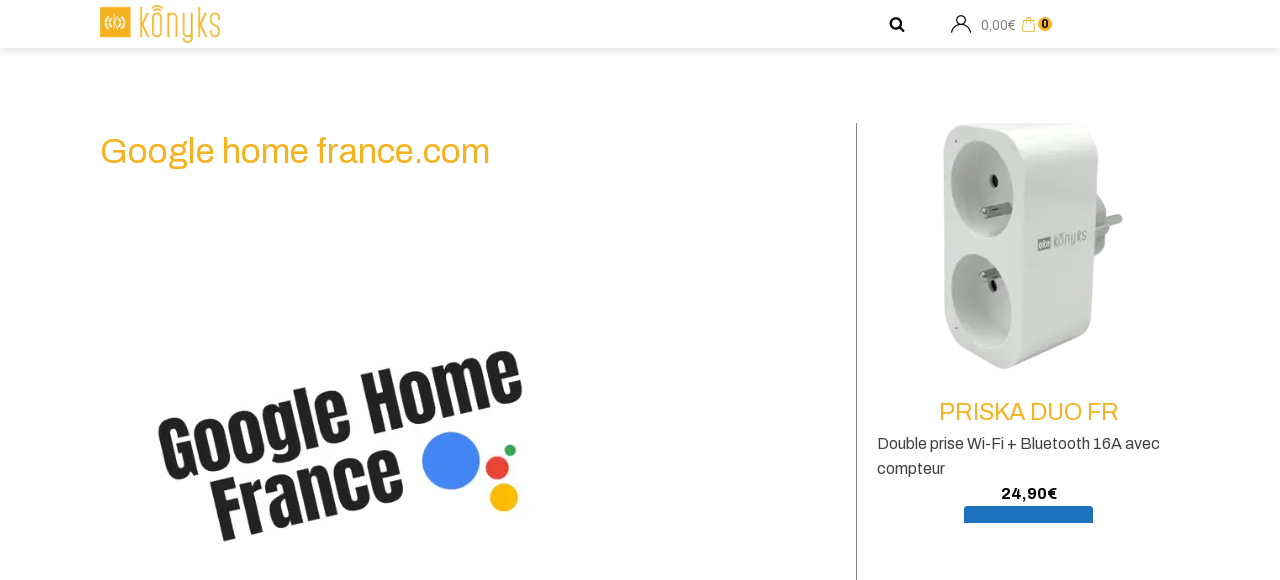

--- FILE ---
content_type: text/html; charset=UTF-8
request_url: https://konyks.com/les-medias-en-parlent/google-home-france-com/
body_size: 51237
content:
<!DOCTYPE html>
<html lang="fr-FR" >
<head><meta charset="UTF-8"><script>if(navigator.userAgent.match(/MSIE|Internet Explorer/i)||navigator.userAgent.match(/Trident\/7\..*?rv:11/i)){var href=document.location.href;if(!href.match(/[?&]nowprocket/)){if(href.indexOf("?")==-1){if(href.indexOf("#")==-1){document.location.href=href+"?nowprocket=1"}else{document.location.href=href.replace("#","?nowprocket=1#")}}else{if(href.indexOf("#")==-1){document.location.href=href+"&nowprocket=1"}else{document.location.href=href.replace("#","&nowprocket=1#")}}}}</script><script>(()=>{class RocketLazyLoadScripts{constructor(){this.v="2.0.4",this.userEvents=["keydown","keyup","mousedown","mouseup","mousemove","mouseover","mouseout","touchmove","touchstart","touchend","touchcancel","wheel","click","dblclick","input"],this.attributeEvents=["onblur","onclick","oncontextmenu","ondblclick","onfocus","onmousedown","onmouseenter","onmouseleave","onmousemove","onmouseout","onmouseover","onmouseup","onmousewheel","onscroll","onsubmit"]}async t(){this.i(),this.o(),/iP(ad|hone)/.test(navigator.userAgent)&&this.h(),this.u(),this.l(this),this.m(),this.k(this),this.p(this),this._(),await Promise.all([this.R(),this.L()]),this.lastBreath=Date.now(),this.S(this),this.P(),this.D(),this.O(),this.M(),await this.C(this.delayedScripts.normal),await this.C(this.delayedScripts.defer),await this.C(this.delayedScripts.async),await this.T(),await this.F(),await this.j(),await this.A(),window.dispatchEvent(new Event("rocket-allScriptsLoaded")),this.everythingLoaded=!0,this.lastTouchEnd&&await new Promise(t=>setTimeout(t,500-Date.now()+this.lastTouchEnd)),this.I(),this.H(),this.U(),this.W()}i(){this.CSPIssue=sessionStorage.getItem("rocketCSPIssue"),document.addEventListener("securitypolicyviolation",t=>{this.CSPIssue||"script-src-elem"!==t.violatedDirective||"data"!==t.blockedURI||(this.CSPIssue=!0,sessionStorage.setItem("rocketCSPIssue",!0))},{isRocket:!0})}o(){window.addEventListener("pageshow",t=>{this.persisted=t.persisted,this.realWindowLoadedFired=!0},{isRocket:!0}),window.addEventListener("pagehide",()=>{this.onFirstUserAction=null},{isRocket:!0})}h(){let t;function e(e){t=e}window.addEventListener("touchstart",e,{isRocket:!0}),window.addEventListener("touchend",function i(o){o.changedTouches[0]&&t.changedTouches[0]&&Math.abs(o.changedTouches[0].pageX-t.changedTouches[0].pageX)<10&&Math.abs(o.changedTouches[0].pageY-t.changedTouches[0].pageY)<10&&o.timeStamp-t.timeStamp<200&&(window.removeEventListener("touchstart",e,{isRocket:!0}),window.removeEventListener("touchend",i,{isRocket:!0}),"INPUT"===o.target.tagName&&"text"===o.target.type||(o.target.dispatchEvent(new TouchEvent("touchend",{target:o.target,bubbles:!0})),o.target.dispatchEvent(new MouseEvent("mouseover",{target:o.target,bubbles:!0})),o.target.dispatchEvent(new PointerEvent("click",{target:o.target,bubbles:!0,cancelable:!0,detail:1,clientX:o.changedTouches[0].clientX,clientY:o.changedTouches[0].clientY})),event.preventDefault()))},{isRocket:!0})}q(t){this.userActionTriggered||("mousemove"!==t.type||this.firstMousemoveIgnored?"keyup"===t.type||"mouseover"===t.type||"mouseout"===t.type||(this.userActionTriggered=!0,this.onFirstUserAction&&this.onFirstUserAction()):this.firstMousemoveIgnored=!0),"click"===t.type&&t.preventDefault(),t.stopPropagation(),t.stopImmediatePropagation(),"touchstart"===this.lastEvent&&"touchend"===t.type&&(this.lastTouchEnd=Date.now()),"click"===t.type&&(this.lastTouchEnd=0),this.lastEvent=t.type,t.composedPath&&t.composedPath()[0].getRootNode()instanceof ShadowRoot&&(t.rocketTarget=t.composedPath()[0]),this.savedUserEvents.push(t)}u(){this.savedUserEvents=[],this.userEventHandler=this.q.bind(this),this.userEvents.forEach(t=>window.addEventListener(t,this.userEventHandler,{passive:!1,isRocket:!0})),document.addEventListener("visibilitychange",this.userEventHandler,{isRocket:!0})}U(){this.userEvents.forEach(t=>window.removeEventListener(t,this.userEventHandler,{passive:!1,isRocket:!0})),document.removeEventListener("visibilitychange",this.userEventHandler,{isRocket:!0}),this.savedUserEvents.forEach(t=>{(t.rocketTarget||t.target).dispatchEvent(new window[t.constructor.name](t.type,t))})}m(){const t="return false",e=Array.from(this.attributeEvents,t=>"data-rocket-"+t),i="["+this.attributeEvents.join("],[")+"]",o="[data-rocket-"+this.attributeEvents.join("],[data-rocket-")+"]",s=(e,i,o)=>{o&&o!==t&&(e.setAttribute("data-rocket-"+i,o),e["rocket"+i]=new Function("event",o),e.setAttribute(i,t))};new MutationObserver(t=>{for(const n of t)"attributes"===n.type&&(n.attributeName.startsWith("data-rocket-")||this.everythingLoaded?n.attributeName.startsWith("data-rocket-")&&this.everythingLoaded&&this.N(n.target,n.attributeName.substring(12)):s(n.target,n.attributeName,n.target.getAttribute(n.attributeName))),"childList"===n.type&&n.addedNodes.forEach(t=>{if(t.nodeType===Node.ELEMENT_NODE)if(this.everythingLoaded)for(const i of[t,...t.querySelectorAll(o)])for(const t of i.getAttributeNames())e.includes(t)&&this.N(i,t.substring(12));else for(const e of[t,...t.querySelectorAll(i)])for(const t of e.getAttributeNames())this.attributeEvents.includes(t)&&s(e,t,e.getAttribute(t))})}).observe(document,{subtree:!0,childList:!0,attributeFilter:[...this.attributeEvents,...e]})}I(){this.attributeEvents.forEach(t=>{document.querySelectorAll("[data-rocket-"+t+"]").forEach(e=>{this.N(e,t)})})}N(t,e){const i=t.getAttribute("data-rocket-"+e);i&&(t.setAttribute(e,i),t.removeAttribute("data-rocket-"+e))}k(t){Object.defineProperty(HTMLElement.prototype,"onclick",{get(){return this.rocketonclick||null},set(e){this.rocketonclick=e,this.setAttribute(t.everythingLoaded?"onclick":"data-rocket-onclick","this.rocketonclick(event)")}})}S(t){function e(e,i){let o=e[i];e[i]=null,Object.defineProperty(e,i,{get:()=>o,set(s){t.everythingLoaded?o=s:e["rocket"+i]=o=s}})}e(document,"onreadystatechange"),e(window,"onload"),e(window,"onpageshow");try{Object.defineProperty(document,"readyState",{get:()=>t.rocketReadyState,set(e){t.rocketReadyState=e},configurable:!0}),document.readyState="loading"}catch(t){console.log("WPRocket DJE readyState conflict, bypassing")}}l(t){this.originalAddEventListener=EventTarget.prototype.addEventListener,this.originalRemoveEventListener=EventTarget.prototype.removeEventListener,this.savedEventListeners=[],EventTarget.prototype.addEventListener=function(e,i,o){o&&o.isRocket||!t.B(e,this)&&!t.userEvents.includes(e)||t.B(e,this)&&!t.userActionTriggered||e.startsWith("rocket-")||t.everythingLoaded?t.originalAddEventListener.call(this,e,i,o):(t.savedEventListeners.push({target:this,remove:!1,type:e,func:i,options:o}),"mouseenter"!==e&&"mouseleave"!==e||t.originalAddEventListener.call(this,e,t.savedUserEvents.push,o))},EventTarget.prototype.removeEventListener=function(e,i,o){o&&o.isRocket||!t.B(e,this)&&!t.userEvents.includes(e)||t.B(e,this)&&!t.userActionTriggered||e.startsWith("rocket-")||t.everythingLoaded?t.originalRemoveEventListener.call(this,e,i,o):t.savedEventListeners.push({target:this,remove:!0,type:e,func:i,options:o})}}J(t,e){this.savedEventListeners=this.savedEventListeners.filter(i=>{let o=i.type,s=i.target||window;return e!==o||t!==s||(this.B(o,s)&&(i.type="rocket-"+o),this.$(i),!1)})}H(){EventTarget.prototype.addEventListener=this.originalAddEventListener,EventTarget.prototype.removeEventListener=this.originalRemoveEventListener,this.savedEventListeners.forEach(t=>this.$(t))}$(t){t.remove?this.originalRemoveEventListener.call(t.target,t.type,t.func,t.options):this.originalAddEventListener.call(t.target,t.type,t.func,t.options)}p(t){let e;function i(e){return t.everythingLoaded?e:e.split(" ").map(t=>"load"===t||t.startsWith("load.")?"rocket-jquery-load":t).join(" ")}function o(o){function s(e){const s=o.fn[e];o.fn[e]=o.fn.init.prototype[e]=function(){return this[0]===window&&t.userActionTriggered&&("string"==typeof arguments[0]||arguments[0]instanceof String?arguments[0]=i(arguments[0]):"object"==typeof arguments[0]&&Object.keys(arguments[0]).forEach(t=>{const e=arguments[0][t];delete arguments[0][t],arguments[0][i(t)]=e})),s.apply(this,arguments),this}}if(o&&o.fn&&!t.allJQueries.includes(o)){const e={DOMContentLoaded:[],"rocket-DOMContentLoaded":[]};for(const t in e)document.addEventListener(t,()=>{e[t].forEach(t=>t())},{isRocket:!0});o.fn.ready=o.fn.init.prototype.ready=function(i){function s(){parseInt(o.fn.jquery)>2?setTimeout(()=>i.bind(document)(o)):i.bind(document)(o)}return"function"==typeof i&&(t.realDomReadyFired?!t.userActionTriggered||t.fauxDomReadyFired?s():e["rocket-DOMContentLoaded"].push(s):e.DOMContentLoaded.push(s)),o([])},s("on"),s("one"),s("off"),t.allJQueries.push(o)}e=o}t.allJQueries=[],o(window.jQuery),Object.defineProperty(window,"jQuery",{get:()=>e,set(t){o(t)}})}P(){const t=new Map;document.write=document.writeln=function(e){const i=document.currentScript,o=document.createRange(),s=i.parentElement;let n=t.get(i);void 0===n&&(n=i.nextSibling,t.set(i,n));const c=document.createDocumentFragment();o.setStart(c,0),c.appendChild(o.createContextualFragment(e)),s.insertBefore(c,n)}}async R(){return new Promise(t=>{this.userActionTriggered?t():this.onFirstUserAction=t})}async L(){return new Promise(t=>{document.addEventListener("DOMContentLoaded",()=>{this.realDomReadyFired=!0,t()},{isRocket:!0})})}async j(){return this.realWindowLoadedFired?Promise.resolve():new Promise(t=>{window.addEventListener("load",t,{isRocket:!0})})}M(){this.pendingScripts=[];this.scriptsMutationObserver=new MutationObserver(t=>{for(const e of t)e.addedNodes.forEach(t=>{"SCRIPT"!==t.tagName||t.noModule||t.isWPRocket||this.pendingScripts.push({script:t,promise:new Promise(e=>{const i=()=>{const i=this.pendingScripts.findIndex(e=>e.script===t);i>=0&&this.pendingScripts.splice(i,1),e()};t.addEventListener("load",i,{isRocket:!0}),t.addEventListener("error",i,{isRocket:!0}),setTimeout(i,1e3)})})})}),this.scriptsMutationObserver.observe(document,{childList:!0,subtree:!0})}async F(){await this.X(),this.pendingScripts.length?(await this.pendingScripts[0].promise,await this.F()):this.scriptsMutationObserver.disconnect()}D(){this.delayedScripts={normal:[],async:[],defer:[]},document.querySelectorAll("script[type$=rocketlazyloadscript]").forEach(t=>{t.hasAttribute("data-rocket-src")?t.hasAttribute("async")&&!1!==t.async?this.delayedScripts.async.push(t):t.hasAttribute("defer")&&!1!==t.defer||"module"===t.getAttribute("data-rocket-type")?this.delayedScripts.defer.push(t):this.delayedScripts.normal.push(t):this.delayedScripts.normal.push(t)})}async _(){await this.L();let t=[];document.querySelectorAll("script[type$=rocketlazyloadscript][data-rocket-src]").forEach(e=>{let i=e.getAttribute("data-rocket-src");if(i&&!i.startsWith("data:")){i.startsWith("//")&&(i=location.protocol+i);try{const o=new URL(i).origin;o!==location.origin&&t.push({src:o,crossOrigin:e.crossOrigin||"module"===e.getAttribute("data-rocket-type")})}catch(t){}}}),t=[...new Map(t.map(t=>[JSON.stringify(t),t])).values()],this.Y(t,"preconnect")}async G(t){if(await this.K(),!0!==t.noModule||!("noModule"in HTMLScriptElement.prototype))return new Promise(e=>{let i;function o(){(i||t).setAttribute("data-rocket-status","executed"),e()}try{if(navigator.userAgent.includes("Firefox/")||""===navigator.vendor||this.CSPIssue)i=document.createElement("script"),[...t.attributes].forEach(t=>{let e=t.nodeName;"type"!==e&&("data-rocket-type"===e&&(e="type"),"data-rocket-src"===e&&(e="src"),i.setAttribute(e,t.nodeValue))}),t.text&&(i.text=t.text),t.nonce&&(i.nonce=t.nonce),i.hasAttribute("src")?(i.addEventListener("load",o,{isRocket:!0}),i.addEventListener("error",()=>{i.setAttribute("data-rocket-status","failed-network"),e()},{isRocket:!0}),setTimeout(()=>{i.isConnected||e()},1)):(i.text=t.text,o()),i.isWPRocket=!0,t.parentNode.replaceChild(i,t);else{const i=t.getAttribute("data-rocket-type"),s=t.getAttribute("data-rocket-src");i?(t.type=i,t.removeAttribute("data-rocket-type")):t.removeAttribute("type"),t.addEventListener("load",o,{isRocket:!0}),t.addEventListener("error",i=>{this.CSPIssue&&i.target.src.startsWith("data:")?(console.log("WPRocket: CSP fallback activated"),t.removeAttribute("src"),this.G(t).then(e)):(t.setAttribute("data-rocket-status","failed-network"),e())},{isRocket:!0}),s?(t.fetchPriority="high",t.removeAttribute("data-rocket-src"),t.src=s):t.src="data:text/javascript;base64,"+window.btoa(unescape(encodeURIComponent(t.text)))}}catch(i){t.setAttribute("data-rocket-status","failed-transform"),e()}});t.setAttribute("data-rocket-status","skipped")}async C(t){const e=t.shift();return e?(e.isConnected&&await this.G(e),this.C(t)):Promise.resolve()}O(){this.Y([...this.delayedScripts.normal,...this.delayedScripts.defer,...this.delayedScripts.async],"preload")}Y(t,e){this.trash=this.trash||[];let i=!0;var o=document.createDocumentFragment();t.forEach(t=>{const s=t.getAttribute&&t.getAttribute("data-rocket-src")||t.src;if(s&&!s.startsWith("data:")){const n=document.createElement("link");n.href=s,n.rel=e,"preconnect"!==e&&(n.as="script",n.fetchPriority=i?"high":"low"),t.getAttribute&&"module"===t.getAttribute("data-rocket-type")&&(n.crossOrigin=!0),t.crossOrigin&&(n.crossOrigin=t.crossOrigin),t.integrity&&(n.integrity=t.integrity),t.nonce&&(n.nonce=t.nonce),o.appendChild(n),this.trash.push(n),i=!1}}),document.head.appendChild(o)}W(){this.trash.forEach(t=>t.remove())}async T(){try{document.readyState="interactive"}catch(t){}this.fauxDomReadyFired=!0;try{await this.K(),this.J(document,"readystatechange"),document.dispatchEvent(new Event("rocket-readystatechange")),await this.K(),document.rocketonreadystatechange&&document.rocketonreadystatechange(),await this.K(),this.J(document,"DOMContentLoaded"),document.dispatchEvent(new Event("rocket-DOMContentLoaded")),await this.K(),this.J(window,"DOMContentLoaded"),window.dispatchEvent(new Event("rocket-DOMContentLoaded"))}catch(t){console.error(t)}}async A(){try{document.readyState="complete"}catch(t){}try{await this.K(),this.J(document,"readystatechange"),document.dispatchEvent(new Event("rocket-readystatechange")),await this.K(),document.rocketonreadystatechange&&document.rocketonreadystatechange(),await this.K(),this.J(window,"load"),window.dispatchEvent(new Event("rocket-load")),await this.K(),window.rocketonload&&window.rocketonload(),await this.K(),this.allJQueries.forEach(t=>t(window).trigger("rocket-jquery-load")),await this.K(),this.J(window,"pageshow");const t=new Event("rocket-pageshow");t.persisted=this.persisted,window.dispatchEvent(t),await this.K(),window.rocketonpageshow&&window.rocketonpageshow({persisted:this.persisted})}catch(t){console.error(t)}}async K(){Date.now()-this.lastBreath>45&&(await this.X(),this.lastBreath=Date.now())}async X(){return document.hidden?new Promise(t=>setTimeout(t)):new Promise(t=>requestAnimationFrame(t))}B(t,e){return e===document&&"readystatechange"===t||(e===document&&"DOMContentLoaded"===t||(e===window&&"DOMContentLoaded"===t||(e===window&&"load"===t||e===window&&"pageshow"===t)))}static run(){(new RocketLazyLoadScripts).t()}}RocketLazyLoadScripts.run()})();</script>

<meta name="viewport" content="width=device-width, initial-scale=1.0">
<!-- WP_HEAD() START -->


<meta name='robots' content='index, follow, max-image-preview:large, max-snippet:-1, max-video-preview:-1' />
	<style>img:is([sizes="auto" i], [sizes^="auto," i]) { contain-intrinsic-size: 3000px 1500px }</style>
	
<!-- Google Tag Manager for WordPress by gtm4wp.com -->
<script data-cfasync="false" data-pagespeed-no-defer>
	var gtm4wp_datalayer_name = "dataLayer";
	var dataLayer = dataLayer || [];
	const gtm4wp_use_sku_instead = false;
	const gtm4wp_currency = 'EUR';
	const gtm4wp_product_per_impression = 80;
	const gtm4wp_clear_ecommerce = false;
	const gtm4wp_datalayer_max_timeout = 2000;
</script>
<!-- End Google Tag Manager for WordPress by gtm4wp.com -->
<!-- Google Tag Manager by PYS -->
    <script data-cfasync="false" data-pagespeed-no-defer>
	    window.dataLayerPYS = window.dataLayerPYS || [];
	</script>
<!-- End Google Tag Manager by PYS -->
	<!-- This site is optimized with the Yoast SEO plugin v26.4 - https://yoast.com/wordpress/plugins/seo/ -->
	<title>Google home france.com - Konyks</title>
<link data-rocket-preload as="style" href="https://fonts.googleapis.com/css?family=Archivo%3A100%2C200%2C300%2C400%2C500%2C600%2C700%2C800%2C900%7CArchivo%3A100%2C200%2C300%2C400%2C500%2C600%2C700%2C800%2C900&#038;display=swap" rel="preload">
<link href="https://fonts.googleapis.com/css?family=Archivo%3A100%2C200%2C300%2C400%2C500%2C600%2C700%2C800%2C900%7CArchivo%3A100%2C200%2C300%2C400%2C500%2C600%2C700%2C800%2C900&#038;display=swap" media="print" onload="this.media=&#039;all&#039;" rel="stylesheet">
<noscript><link rel="stylesheet" href="https://fonts.googleapis.com/css?family=Archivo%3A100%2C200%2C300%2C400%2C500%2C600%2C700%2C800%2C900%7CArchivo%3A100%2C200%2C300%2C400%2C500%2C600%2C700%2C800%2C900&#038;display=swap"></noscript>
	<meta name="description" content="Vous le savez si vous êtes un minimum branché high-tech, la prise connectée permet de piloter à distance tous les appareils électriques de la maison et s’est imposée comme une évidence depuis quelque temps maintenant. Restait toutefois à la rendre universelle, à la fois en termes de puissance et d’utilisation, et c’est ce qu’a tenu à faire le groupe Konyks." />
	<link rel="canonical" href="https://konyks.com/les-medias-en-parlent/google-home-france-com/" />
	<meta property="og:locale" content="fr_FR" />
	<meta property="og:type" content="article" />
	<meta property="og:title" content="Google home france.com - Konyks" />
	<meta property="og:description" content="Vous le savez si vous êtes un minimum branché high-tech, la prise connectée permet de piloter à distance tous les appareils électriques de la maison et s’est imposée comme une évidence depuis quelque temps maintenant. Restait toutefois à la rendre universelle, à la fois en termes de puissance et d’utilisation, et c’est ce qu’a tenu à faire le groupe Konyks." />
	<meta property="og:url" content="https://konyks.com/les-medias-en-parlent/google-home-france-com/" />
	<meta property="og:site_name" content="Konyks" />
	<meta property="article:publisher" content="https://www.facebook.com/Konyksbrand/" />
	<meta property="article:published_time" content="2020-05-13T11:49:41+00:00" />
	<meta property="article:modified_time" content="2023-04-27T08:32:46+00:00" />
	<meta property="og:image" content="https://konyks.com/wp-content/uploads/2023/04/GOOGLE-HOME-FR.png" />
	<meta property="og:image:width" content="500" />
	<meta property="og:image:height" content="500" />
	<meta property="og:image:type" content="image/png" />
	<meta name="author" content="Olivier MEDAM" />
	<meta name="twitter:card" content="summary_large_image" />
	<meta name="twitter:creator" content="@konyksbrand" />
	<meta name="twitter:site" content="@konyksbrand" />
	<meta name="twitter:label1" content="Écrit par" />
	<meta name="twitter:data1" content="Olivier MEDAM" />
	<script type="application/ld+json" class="yoast-schema-graph">{"@context":"https://schema.org","@graph":[{"@type":["Article","BlogPosting"],"@id":"https://konyks.com/les-medias-en-parlent/google-home-france-com/#article","isPartOf":{"@id":"https://konyks.com/les-medias-en-parlent/google-home-france-com/"},"author":{"name":"Olivier MEDAM","@id":"https://konyks.com/#/schema/person/747118282865a3f74a634e6c52f7ad44"},"headline":"Google home france.com","datePublished":"2020-05-13T11:49:41+00:00","dateModified":"2023-04-27T08:32:46+00:00","mainEntityOfPage":{"@id":"https://konyks.com/les-medias-en-parlent/google-home-france-com/"},"wordCount":4,"commentCount":0,"publisher":{"@id":"https://konyks.com/#organization"},"image":{"@id":"https://konyks.com/les-medias-en-parlent/google-home-france-com/#primaryimage"},"thumbnailUrl":"https://konyks.com/wp-content/uploads/2023/04/GOOGLE-HOME-FR.png","articleSection":["Les médias en parlent"],"inLanguage":"fr-FR","potentialAction":[{"@type":"CommentAction","name":"Comment","target":["https://konyks.com/les-medias-en-parlent/google-home-france-com/#respond"]}]},{"@type":"WebPage","@id":"https://konyks.com/les-medias-en-parlent/google-home-france-com/","url":"https://konyks.com/les-medias-en-parlent/google-home-france-com/","name":"Google home france.com - Konyks","isPartOf":{"@id":"https://konyks.com/#website"},"primaryImageOfPage":{"@id":"https://konyks.com/les-medias-en-parlent/google-home-france-com/#primaryimage"},"image":{"@id":"https://konyks.com/les-medias-en-parlent/google-home-france-com/#primaryimage"},"thumbnailUrl":"https://konyks.com/wp-content/uploads/2023/04/GOOGLE-HOME-FR.png","datePublished":"2020-05-13T11:49:41+00:00","dateModified":"2023-04-27T08:32:46+00:00","description":"Vous le savez si vous êtes un minimum branché high-tech, la prise connectée permet de piloter à distance tous les appareils électriques de la maison et s’est imposée comme une évidence depuis quelque temps maintenant. Restait toutefois à la rendre universelle, à la fois en termes de puissance et d’utilisation, et c’est ce qu’a tenu à faire le groupe Konyks.","breadcrumb":{"@id":"https://konyks.com/les-medias-en-parlent/google-home-france-com/#breadcrumb"},"inLanguage":"fr-FR","potentialAction":[{"@type":"ReadAction","target":["https://konyks.com/les-medias-en-parlent/google-home-france-com/"]}]},{"@type":"ImageObject","inLanguage":"fr-FR","@id":"https://konyks.com/les-medias-en-parlent/google-home-france-com/#primaryimage","url":"https://konyks.com/wp-content/uploads/2023/04/GOOGLE-HOME-FR.png","contentUrl":"https://konyks.com/wp-content/uploads/2023/04/GOOGLE-HOME-FR.png","width":500,"height":500,"caption":"GOOGLE HOME FR"},{"@type":"BreadcrumbList","@id":"https://konyks.com/les-medias-en-parlent/google-home-france-com/#breadcrumb","itemListElement":[{"@type":"ListItem","position":1,"name":"Accueil","item":"https://konyks.com/"},{"@type":"ListItem","position":2,"name":"Google home france.com"}]},{"@type":"WebSite","@id":"https://konyks.com/#website","url":"https://konyks.com/","name":"Konyks","description":"Le confort connecté","publisher":{"@id":"https://konyks.com/#organization"},"potentialAction":[{"@type":"SearchAction","target":{"@type":"EntryPoint","urlTemplate":"https://konyks.com/?s={search_term_string}"},"query-input":{"@type":"PropertyValueSpecification","valueRequired":true,"valueName":"search_term_string"}}],"inLanguage":"fr-FR"},{"@type":"Organization","@id":"https://konyks.com/#organization","name":"Konyks","url":"https://konyks.com/","logo":{"@type":"ImageObject","inLanguage":"fr-FR","@id":"https://konyks.com/#/schema/logo/image/","url":"https://konyks.com/wp-content/uploads/2022/04/KONYKS_LOGO_RVB_ORANGE.png","contentUrl":"https://konyks.com/wp-content/uploads/2022/04/KONYKS_LOGO_RVB_ORANGE.png","width":939,"height":450,"caption":"Konyks"},"image":{"@id":"https://konyks.com/#/schema/logo/image/"},"sameAs":["https://www.facebook.com/Konyksbrand/","https://x.com/konyksbrand","https://twitter.com/konyksbrand/","https://www.youtube.com/channel/UCbVpxZgQ71YFaAOooEqt62g"]},{"@type":"Person","@id":"https://konyks.com/#/schema/person/747118282865a3f74a634e6c52f7ad44","name":"Olivier MEDAM"}]}</script>
	<!-- / Yoast SEO plugin. -->


<script type="rocketlazyloadscript" data-rocket-type='application/javascript'  id='pys-version-script'>console.log('PixelYourSite Free version 11.1.5.2');</script>
<link href='https://fonts.gstatic.com' crossorigin rel='preconnect' />
<link rel="alternate" type="application/rss+xml" title="Konyks &raquo; Google home france.com Flux des commentaires" href="https://konyks.com/les-medias-en-parlent/google-home-france-com/feed/" />
<style id='wp-emoji-styles-inline-css' type='text/css'>

	img.wp-smiley, img.emoji {
		display: inline !important;
		border: none !important;
		box-shadow: none !important;
		height: 1em !important;
		width: 1em !important;
		margin: 0 0.07em !important;
		vertical-align: -0.1em !important;
		background: none !important;
		padding: 0 !important;
	}
</style>
<link data-minify="1" rel='stylesheet' id='a3-dgallery-style-css' href='https://konyks.com/wp-content/cache/min/1/wp-content/plugins/woocommerce-dynamic-gallery-pro/assets/js/mygallery/jquery.a3-dgallery.css?ver=1767793531' type='text/css' media='all' />
<link data-minify="1" rel='stylesheet' id='oxygen-css' href='https://konyks.com/wp-content/cache/min/1/wp-content/plugins/oxygen/component-framework/oxygen.css?ver=1767793531' type='text/css' media='all' />
<link data-minify="1" rel='stylesheet' id='pdfprnt_frontend-css' href='https://konyks.com/wp-content/cache/min/1/wp-content/plugins/pdf-print/css/frontend.css?ver=1767793531' type='text/css' media='all' />
<link data-minify="1" rel='stylesheet' id='woocommerce-layout-css' href='https://konyks.com/wp-content/cache/min/1/wp-content/plugins/woocommerce/assets/css/woocommerce-layout.css?ver=1767793531' type='text/css' media='all' />
<link data-minify="1" rel='stylesheet' id='woocommerce-smallscreen-css' href='https://konyks.com/wp-content/cache/min/1/wp-content/plugins/woocommerce/assets/css/woocommerce-smallscreen.css?ver=1767793531' type='text/css' media='only screen and (max-width: 768px)' />
<link data-minify="1" rel='stylesheet' id='woocommerce-general-css' href='https://konyks.com/wp-content/cache/min/1/wp-content/plugins/woocommerce/assets/css/woocommerce.css?ver=1767793531' type='text/css' media='all' />
<style id='woocommerce-inline-inline-css' type='text/css'>
.woocommerce form .form-row .required { visibility: visible; }
</style>
<link rel='stylesheet' id='photoswipe-css' href='https://konyks.com/wp-content/plugins/woocommerce/assets/css/photoswipe/photoswipe.min.css?ver=10.3.7' type='text/css' media='all' />
<link rel='stylesheet' id='photoswipe-default-skin-css' href='https://konyks.com/wp-content/plugins/woocommerce/assets/css/photoswipe/default-skin/default-skin.min.css?ver=10.3.7' type='text/css' media='all' />
<link data-minify="1" rel='stylesheet' id='gateway-css' href='https://konyks.com/wp-content/cache/min/1/wp-content/plugins/woocommerce-paypal-payments/modules/ppcp-button/assets/css/gateway.css?ver=1767793531' type='text/css' media='all' />
<link data-minify="1" rel='stylesheet' id='brands-styles-css' href='https://konyks.com/wp-content/cache/min/1/wp-content/plugins/woocommerce/assets/css/brands.css?ver=1767793531' type='text/css' media='all' />
<link data-minify="1" rel='stylesheet' id='sib-front-css-css' href='https://konyks.com/wp-content/cache/min/1/wp-content/plugins/mailin/css/mailin-front.css?ver=1767793531' type='text/css' media='all' />
<!--n2css--><!--n2js--><script type="text/javascript" id="jquery-core-js-extra">
/* <![CDATA[ */
var pysFacebookRest = {"restApiUrl":"https:\/\/konyks.com\/wp-json\/pys-facebook\/v1\/event","debug":""};
/* ]]> */
</script>
<script type="text/javascript" src="https://konyks.com/wp-includes/js/jquery/jquery.min.js?ver=3.7.1" id="jquery-core-js"></script>
<script type="text/javascript" id="tp-js-js-extra">
/* <![CDATA[ */
var trustpilot_settings = {"key":"lqWmwSZSoFe1KShA","TrustpilotScriptUrl":"https:\/\/invitejs.trustpilot.com\/tp.min.js","IntegrationAppUrl":"\/\/ecommscript-integrationapp.trustpilot.com","PreviewScriptUrl":"\/\/ecommplugins-scripts.trustpilot.com\/v2.1\/js\/preview.min.js","PreviewCssUrl":"\/\/ecommplugins-scripts.trustpilot.com\/v2.1\/css\/preview.min.css","PreviewWPCssUrl":"\/\/ecommplugins-scripts.trustpilot.com\/v2.1\/css\/preview_wp.css","WidgetScriptUrl":"\/\/widget.trustpilot.com\/bootstrap\/v5\/tp.widget.bootstrap.min.js"};
/* ]]> */
</script>
<script type="rocketlazyloadscript" data-rocket-type="text/javascript" data-rocket-src="https://konyks.com/wp-content/plugins/trustpilot-reviews/review/assets/js/headerScript.min.js?ver=1.0&#039; async=&#039;async" id="tp-js-js"></script>
<script type="text/javascript" src="https://konyks.com/wp-content/plugins/woocommerce/assets/js/jquery-blockui/jquery.blockUI.min.js?ver=2.7.0-wc.10.3.7" id="wc-jquery-blockui-js" defer="defer" data-wp-strategy="defer"></script>
<script type="text/javascript" id="wc-add-to-cart-js-extra">
/* <![CDATA[ */
var wc_add_to_cart_params = {"ajax_url":"\/wp-admin\/admin-ajax.php","wc_ajax_url":"\/?wc-ajax=%%endpoint%%","i18n_view_cart":"Voir le panier","cart_url":"https:\/\/konyks.com\/panier\/","is_cart":"","cart_redirect_after_add":"no"};
/* ]]> */
</script>
<script type="rocketlazyloadscript" data-rocket-type="text/javascript" data-rocket-src="https://konyks.com/wp-content/plugins/woocommerce/assets/js/frontend/add-to-cart.min.js?ver=10.3.7" id="wc-add-to-cart-js" defer="defer" data-wp-strategy="defer"></script>
<script type="rocketlazyloadscript" data-rocket-type="text/javascript" data-rocket-src="https://konyks.com/wp-content/plugins/woocommerce/assets/js/js-cookie/js.cookie.min.js?ver=2.1.4-wc.10.3.7" id="wc-js-cookie-js" defer="defer" data-wp-strategy="defer"></script>
<script type="text/javascript" id="woocommerce-js-extra">
/* <![CDATA[ */
var woocommerce_params = {"ajax_url":"\/wp-admin\/admin-ajax.php","wc_ajax_url":"\/?wc-ajax=%%endpoint%%","i18n_password_show":"Afficher le mot de passe","i18n_password_hide":"Masquer le mot de passe"};
/* ]]> */
</script>
<script type="rocketlazyloadscript" data-rocket-type="text/javascript" data-rocket-src="https://konyks.com/wp-content/plugins/woocommerce/assets/js/frontend/woocommerce.min.js?ver=10.3.7" id="woocommerce-js" defer="defer" data-wp-strategy="defer"></script>
<script type="text/javascript" src="https://konyks.com/wp-content/plugins/woocommerce/assets/js/zoom/jquery.zoom.min.js?ver=1.7.21-wc.10.3.7" id="wc-zoom-js" defer="defer" data-wp-strategy="defer"></script>
<script type="text/javascript" src="https://konyks.com/wp-content/plugins/woocommerce/assets/js/flexslider/jquery.flexslider.min.js?ver=2.7.2-wc.10.3.7" id="wc-flexslider-js" defer="defer" data-wp-strategy="defer"></script>
<script type="rocketlazyloadscript" data-rocket-type="text/javascript" data-rocket-src="https://konyks.com/wp-content/plugins/woocommerce/assets/js/photoswipe/photoswipe.min.js?ver=4.1.1-wc.10.3.7" id="wc-photoswipe-js" defer="defer" data-wp-strategy="defer"></script>
<script type="rocketlazyloadscript" data-rocket-type="text/javascript" data-rocket-src="https://konyks.com/wp-content/plugins/woocommerce/assets/js/photoswipe/photoswipe-ui-default.min.js?ver=4.1.1-wc.10.3.7" id="wc-photoswipe-ui-default-js" defer="defer" data-wp-strategy="defer"></script>
<script type="text/javascript" id="wc-single-product-js-extra">
/* <![CDATA[ */
var wc_single_product_params = {"i18n_required_rating_text":"Veuillez s\u00e9lectionner une note","i18n_rating_options":["1\u00a0\u00e9toile sur 5","2\u00a0\u00e9toiles sur 5","3\u00a0\u00e9toiles sur 5","4\u00a0\u00e9toiles sur 5","5\u00a0\u00e9toiles sur 5"],"i18n_product_gallery_trigger_text":"Voir la galerie d\u2019images en plein \u00e9cran","review_rating_required":"yes","flexslider":{"rtl":false,"animation":"slide","smoothHeight":true,"directionNav":false,"controlNav":"thumbnails","slideshow":false,"animationSpeed":500,"animationLoop":false,"allowOneSlide":false,"touch":false},"zoom_enabled":"1","zoom_options":[],"photoswipe_enabled":"1","photoswipe_options":{"shareEl":false,"closeOnScroll":false,"history":false,"hideAnimationDuration":0,"showAnimationDuration":0},"flexslider_enabled":"1"};
/* ]]> */
</script>
<script type="rocketlazyloadscript" data-rocket-type="text/javascript" data-rocket-src="https://konyks.com/wp-content/plugins/woocommerce/assets/js/frontend/single-product.min.js?ver=10.3.7" id="wc-single-product-js" defer="defer" data-wp-strategy="defer"></script>
<script type="text/javascript" id="wc-cart-fragments-js-extra">
/* <![CDATA[ */
var wc_cart_fragments_params = {"ajax_url":"\/wp-admin\/admin-ajax.php","wc_ajax_url":"\/?wc-ajax=%%endpoint%%","cart_hash_key":"wc_cart_hash_21b4da753a2f72b45577d9e4cab27f21","fragment_name":"wc_fragments_21b4da753a2f72b45577d9e4cab27f21","request_timeout":"5000"};
/* ]]> */
</script>
<script type="rocketlazyloadscript" data-rocket-type="text/javascript" data-rocket-src="https://konyks.com/wp-content/plugins/woocommerce/assets/js/frontend/cart-fragments.min.js?ver=10.3.7" id="wc-cart-fragments-js" defer="defer" data-wp-strategy="defer"></script>
<script type="text/javascript" src="https://konyks.com/wp-content/plugins/pixelyoursite/dist/scripts/jquery.bind-first-0.2.3.min.js?ver=0.2.3" id="jquery-bind-first-js"></script>
<script type="rocketlazyloadscript" data-rocket-type="text/javascript" data-rocket-src="https://konyks.com/wp-content/plugins/pixelyoursite/dist/scripts/js.cookie-2.1.3.min.js?ver=2.1.3" id="js-cookie-pys-js"></script>
<script type="rocketlazyloadscript" data-rocket-type="text/javascript" data-rocket-src="https://konyks.com/wp-content/plugins/pixelyoursite/dist/scripts/tld.min.js?ver=2.3.1" id="js-tld-js"></script>
<script type="text/javascript" id="pys-js-extra">
/* <![CDATA[ */
var pysOptions = {"staticEvents":{"facebook":{"init_event":[{"delay":0,"type":"static","ajaxFire":false,"name":"PageView","pixelIds":["1787611967998591"],"eventID":"466299e7-5a96-45c5-9265-a9223e414e43","params":{"post_category":"Les m\u00e9dias en parlent","page_title":"Google home france.com","post_type":"post","post_id":13628,"plugin":"PixelYourSite","user_role":"guest","event_url":"konyks.com\/les-medias-en-parlent\/google-home-france-com\/"},"e_id":"init_event","ids":[],"hasTimeWindow":false,"timeWindow":0,"woo_order":"","edd_order":""}]}},"dynamicEvents":{"automatic_event_form":{"facebook":{"delay":0,"type":"dyn","name":"Form","pixelIds":["1787611967998591"],"eventID":"928543bb-c21d-4569-a7e8-8ba8b8a50d12","params":{"page_title":"Google home france.com","post_type":"post","post_id":13628,"plugin":"PixelYourSite","user_role":"guest","event_url":"konyks.com\/les-medias-en-parlent\/google-home-france-com\/"},"e_id":"automatic_event_form","ids":[],"hasTimeWindow":false,"timeWindow":0,"woo_order":"","edd_order":""},"ga":{"delay":0,"type":"dyn","name":"Form","trackingIds":["G-70L0HFG75X"],"eventID":"928543bb-c21d-4569-a7e8-8ba8b8a50d12","params":{"page_title":"Google home france.com","post_type":"post","post_id":13628,"plugin":"PixelYourSite","user_role":"guest","event_url":"konyks.com\/les-medias-en-parlent\/google-home-france-com\/"},"e_id":"automatic_event_form","ids":[],"hasTimeWindow":false,"timeWindow":0,"pixelIds":[],"woo_order":"","edd_order":""}},"automatic_event_download":{"facebook":{"delay":0,"type":"dyn","name":"Download","extensions":["","doc","exe","js","pdf","ppt","tgz","zip","xls"],"pixelIds":["1787611967998591"],"eventID":"fccf52de-9bef-496a-b1e2-88826b2966ff","params":{"page_title":"Google home france.com","post_type":"post","post_id":13628,"plugin":"PixelYourSite","user_role":"guest","event_url":"konyks.com\/les-medias-en-parlent\/google-home-france-com\/"},"e_id":"automatic_event_download","ids":[],"hasTimeWindow":false,"timeWindow":0,"woo_order":"","edd_order":""},"ga":{"delay":0,"type":"dyn","name":"Download","extensions":["","doc","exe","js","pdf","ppt","tgz","zip","xls"],"trackingIds":["G-70L0HFG75X"],"eventID":"fccf52de-9bef-496a-b1e2-88826b2966ff","params":{"page_title":"Google home france.com","post_type":"post","post_id":13628,"plugin":"PixelYourSite","user_role":"guest","event_url":"konyks.com\/les-medias-en-parlent\/google-home-france-com\/"},"e_id":"automatic_event_download","ids":[],"hasTimeWindow":false,"timeWindow":0,"pixelIds":[],"woo_order":"","edd_order":""}},"automatic_event_comment":{"facebook":{"delay":0,"type":"dyn","name":"Comment","pixelIds":["1787611967998591"],"eventID":"aefeb8ae-3a87-4651-94ef-66822c2e2ab1","params":{"page_title":"Google home france.com","post_type":"post","post_id":13628,"plugin":"PixelYourSite","user_role":"guest","event_url":"konyks.com\/les-medias-en-parlent\/google-home-france-com\/"},"e_id":"automatic_event_comment","ids":[],"hasTimeWindow":false,"timeWindow":0,"woo_order":"","edd_order":""},"ga":{"delay":0,"type":"dyn","name":"Comment","trackingIds":["G-70L0HFG75X"],"eventID":"aefeb8ae-3a87-4651-94ef-66822c2e2ab1","params":{"page_title":"Google home france.com","post_type":"post","post_id":13628,"plugin":"PixelYourSite","user_role":"guest","event_url":"konyks.com\/les-medias-en-parlent\/google-home-france-com\/"},"e_id":"automatic_event_comment","ids":[],"hasTimeWindow":false,"timeWindow":0,"pixelIds":[],"woo_order":"","edd_order":""}},"automatic_event_scroll":{"facebook":{"delay":0,"type":"dyn","name":"PageScroll","scroll_percent":30,"pixelIds":["1787611967998591"],"eventID":"cb817304-225b-4a43-922d-3fa99897f02e","params":{"page_title":"Google home france.com","post_type":"post","post_id":13628,"plugin":"PixelYourSite","user_role":"guest","event_url":"konyks.com\/les-medias-en-parlent\/google-home-france-com\/"},"e_id":"automatic_event_scroll","ids":[],"hasTimeWindow":false,"timeWindow":0,"woo_order":"","edd_order":""},"ga":{"delay":0,"type":"dyn","name":"PageScroll","scroll_percent":30,"trackingIds":["G-70L0HFG75X"],"eventID":"cb817304-225b-4a43-922d-3fa99897f02e","params":{"page_title":"Google home france.com","post_type":"post","post_id":13628,"plugin":"PixelYourSite","user_role":"guest","event_url":"konyks.com\/les-medias-en-parlent\/google-home-france-com\/"},"e_id":"automatic_event_scroll","ids":[],"hasTimeWindow":false,"timeWindow":0,"pixelIds":[],"woo_order":"","edd_order":""}},"automatic_event_time_on_page":{"facebook":{"delay":0,"type":"dyn","name":"TimeOnPage","time_on_page":30,"pixelIds":["1787611967998591"],"eventID":"5f55129d-d8e3-44d4-8ae6-3e8bed7080ea","params":{"page_title":"Google home france.com","post_type":"post","post_id":13628,"plugin":"PixelYourSite","user_role":"guest","event_url":"konyks.com\/les-medias-en-parlent\/google-home-france-com\/"},"e_id":"automatic_event_time_on_page","ids":[],"hasTimeWindow":false,"timeWindow":0,"woo_order":"","edd_order":""},"ga":{"delay":0,"type":"dyn","name":"TimeOnPage","time_on_page":30,"trackingIds":["G-70L0HFG75X"],"eventID":"5f55129d-d8e3-44d4-8ae6-3e8bed7080ea","params":{"page_title":"Google home france.com","post_type":"post","post_id":13628,"plugin":"PixelYourSite","user_role":"guest","event_url":"konyks.com\/les-medias-en-parlent\/google-home-france-com\/"},"e_id":"automatic_event_time_on_page","ids":[],"hasTimeWindow":false,"timeWindow":0,"pixelIds":[],"woo_order":"","edd_order":""}}},"triggerEvents":[],"triggerEventTypes":[],"facebook":{"pixelIds":["1787611967998591"],"advancedMatching":[],"advancedMatchingEnabled":true,"removeMetadata":true,"wooVariableAsSimple":false,"serverApiEnabled":true,"wooCRSendFromServer":false,"send_external_id":null,"enabled_medical":false,"do_not_track_medical_param":["event_url","post_title","page_title","landing_page","content_name","categories","category_name","tags"],"meta_ldu":false},"ga":{"trackingIds":["G-70L0HFG75X"],"commentEventEnabled":true,"downloadEnabled":true,"formEventEnabled":true,"crossDomainEnabled":false,"crossDomainAcceptIncoming":false,"crossDomainDomains":[],"isDebugEnabled":[],"serverContainerUrls":{"G-70L0HFG75X":{"enable_server_container":"","server_container_url":"","transport_url":""}},"additionalConfig":{"G-70L0HFG75X":{"first_party_collection":true}},"disableAdvertisingFeatures":false,"disableAdvertisingPersonalization":false,"wooVariableAsSimple":true,"custom_page_view_event":false},"debug":"","siteUrl":"https:\/\/konyks.com","ajaxUrl":"https:\/\/konyks.com\/wp-admin\/admin-ajax.php","ajax_event":"81f897ecd0","enable_remove_download_url_param":"1","cookie_duration":"7","last_visit_duration":"60","enable_success_send_form":"","ajaxForServerEvent":"1","ajaxForServerStaticEvent":"1","useSendBeacon":"1","send_external_id":"1","external_id_expire":"180","track_cookie_for_subdomains":"1","google_consent_mode":"1","gdpr":{"ajax_enabled":false,"all_disabled_by_api":false,"facebook_disabled_by_api":false,"analytics_disabled_by_api":false,"google_ads_disabled_by_api":false,"pinterest_disabled_by_api":false,"bing_disabled_by_api":false,"reddit_disabled_by_api":false,"externalID_disabled_by_api":false,"facebook_prior_consent_enabled":true,"analytics_prior_consent_enabled":true,"google_ads_prior_consent_enabled":null,"pinterest_prior_consent_enabled":true,"bing_prior_consent_enabled":true,"cookiebot_integration_enabled":false,"cookiebot_facebook_consent_category":"marketing","cookiebot_analytics_consent_category":"statistics","cookiebot_tiktok_consent_category":"marketing","cookiebot_google_ads_consent_category":"marketing","cookiebot_pinterest_consent_category":"marketing","cookiebot_bing_consent_category":"marketing","consent_magic_integration_enabled":false,"real_cookie_banner_integration_enabled":false,"cookie_notice_integration_enabled":false,"cookie_law_info_integration_enabled":false,"analytics_storage":{"enabled":true,"value":"granted","filter":false},"ad_storage":{"enabled":true,"value":"granted","filter":false},"ad_user_data":{"enabled":true,"value":"granted","filter":false},"ad_personalization":{"enabled":true,"value":"granted","filter":false}},"cookie":{"disabled_all_cookie":false,"disabled_start_session_cookie":false,"disabled_advanced_form_data_cookie":false,"disabled_landing_page_cookie":false,"disabled_first_visit_cookie":false,"disabled_trafficsource_cookie":false,"disabled_utmTerms_cookie":false,"disabled_utmId_cookie":false},"tracking_analytics":{"TrafficSource":"direct","TrafficLanding":"undefined","TrafficUtms":[],"TrafficUtmsId":[]},"GATags":{"ga_datalayer_type":"default","ga_datalayer_name":"dataLayerPYS"},"woo":{"enabled":true,"enabled_save_data_to_orders":true,"addToCartOnButtonEnabled":true,"addToCartOnButtonValueEnabled":true,"addToCartOnButtonValueOption":"price","singleProductId":null,"removeFromCartSelector":"form.woocommerce-cart-form .remove","addToCartCatchMethod":"add_cart_hook","is_order_received_page":false,"containOrderId":false},"edd":{"enabled":false},"cache_bypass":"1769055325"};
/* ]]> */
</script>
<script type="rocketlazyloadscript" data-minify="1" data-rocket-type="text/javascript" data-rocket-src="https://konyks.com/wp-content/cache/min/1/wp-content/plugins/pixelyoursite/dist/scripts/public.js?ver=1767793532" id="pys-js"></script>
<script type="text/javascript" id="sib-front-js-js-extra">
/* <![CDATA[ */
var sibErrMsg = {"invalidMail":"Please fill out valid email address","requiredField":"Please fill out required fields","invalidDateFormat":"Please fill out valid date format","invalidSMSFormat":"Please fill out valid phone number"};
var ajax_sib_front_object = {"ajax_url":"https:\/\/konyks.com\/wp-admin\/admin-ajax.php","ajax_nonce":"4428a9233c","flag_url":"https:\/\/konyks.com\/wp-content\/plugins\/mailin\/img\/flags\/"};
/* ]]> */
</script>
<script type="rocketlazyloadscript" data-minify="1" data-rocket-type="text/javascript" data-rocket-src="https://konyks.com/wp-content/cache/min/1/wp-content/plugins/mailin/js/mailin-front.js?ver=1767793532" id="sib-front-js-js"></script>
<link rel="https://api.w.org/" href="https://konyks.com/wp-json/" /><link rel="alternate" title="JSON" type="application/json" href="https://konyks.com/wp-json/wp/v2/posts/13628" /><link rel="EditURI" type="application/rsd+xml" title="RSD" href="https://konyks.com/xmlrpc.php?rsd" />
<link rel="alternate" title="oEmbed (JSON)" type="application/json+oembed" href="https://konyks.com/wp-json/oembed/1.0/embed?url=https%3A%2F%2Fkonyks.com%2Fles-medias-en-parlent%2Fgoogle-home-france-com%2F" />
<link rel="alternate" title="oEmbed (XML)" type="text/xml+oembed" href="https://konyks.com/wp-json/oembed/1.0/embed?url=https%3A%2F%2Fkonyks.com%2Fles-medias-en-parlent%2Fgoogle-home-france-com%2F&#038;format=xml" />

<script type="rocketlazyloadscript" data-minify="1" data-rocket-type='text/javascript' data-rocket-src='https://konyks.com/wp-content/cache/min/1/wp-content/uploads/winp-css-js/50591.js?ver=1767793532'></script>
<!-- start Woody Code Snippets CSS and JS -->
<script type="text/javascript" src="https://cache.consentframework.com/js/pa/38944/c/IXvNz/stub" data-cfasync="false" data-pagespeed-no-defer></script>
<script type="text/javascript" src="https://choices.consentframework.com/js/pa/38944/c/IXvNz/cmp" async></script>
<!-- end Woody Code Snippets CSS and JS -->
  <script type="rocketlazyloadscript" data-minify="1" data-rocket-src="https://konyks.com/wp-content/cache/min/1/sdks/web/v16/OneSignalSDK.page.js?ver=1767793532" defer></script>
  <script type="rocketlazyloadscript">
          window.OneSignalDeferred = window.OneSignalDeferred || [];
          OneSignalDeferred.push(async function(OneSignal) {
            await OneSignal.init({
              appId: "90e47791-f3eb-421e-bbbb-83d8beb63be4",
              serviceWorkerOverrideForTypical: true,
              path: "https://konyks.com/wp-content/plugins/onesignal-free-web-push-notifications/sdk_files/",
              serviceWorkerParam: { scope: "/wp-content/plugins/onesignal-free-web-push-notifications/sdk_files/push/onesignal/" },
              serviceWorkerPath: "OneSignalSDKWorker.js",
            });
          });

          // Unregister the legacy OneSignal service worker to prevent scope conflicts
          if (navigator.serviceWorker) {
            navigator.serviceWorker.getRegistrations().then((registrations) => {
              // Iterate through all registered service workers
              registrations.forEach((registration) => {
                // Check the script URL to identify the specific service worker
                if (registration.active && registration.active.scriptURL.includes('OneSignalSDKWorker.js.php')) {
                  // Unregister the service worker
                  registration.unregister().then((success) => {
                    if (success) {
                      console.log('OneSignalSW: Successfully unregistered:', registration.active.scriptURL);
                    } else {
                      console.log('OneSignalSW: Failed to unregister:', registration.active.scriptURL);
                    }
                  });
                }
              });
            }).catch((error) => {
              console.error('Error fetching service worker registrations:', error);
            });
        }
        </script>

<!-- This website runs the Product Feed PRO for WooCommerce by AdTribes.io plugin - version woocommercesea_option_installed_version -->

<!-- Google Tag Manager for WordPress by gtm4wp.com -->
<!-- GTM Container placement set to off -->
<script data-cfasync="false" data-pagespeed-no-defer type="text/javascript">
	var dataLayer_content = {"pagePostType":"post","pagePostType2":"single-post","pageCategory":["les-medias-en-parlent"],"pagePostAuthor":"Olivier MEDAM","customerTotalOrders":0,"customerTotalOrderValue":0,"customerFirstName":"","customerLastName":"","customerBillingFirstName":"","customerBillingLastName":"","customerBillingCompany":"","customerBillingAddress1":"","customerBillingAddress2":"","customerBillingCity":"","customerBillingState":"","customerBillingPostcode":"","customerBillingCountry":"","customerBillingEmail":"","customerBillingEmailHash":"","customerBillingPhone":"","customerShippingFirstName":"","customerShippingLastName":"","customerShippingCompany":"","customerShippingAddress1":"","customerShippingAddress2":"","customerShippingCity":"","customerShippingState":"","customerShippingPostcode":"","customerShippingCountry":""};
	dataLayer.push( dataLayer_content );
</script>
<script type="rocketlazyloadscript" data-cfasync="false" data-pagespeed-no-defer data-rocket-type="text/javascript">
	console.warn && console.warn("[GTM4WP] Google Tag Manager container code placement set to OFF !!!");
	console.warn && console.warn("[GTM4WP] Data layer codes are active but GTM container must be loaded using custom coding !!!");
</script>
<script data-cfasync="false" data-pagespeed-no-defer type="text/javascript">
		if (typeof gtag == "undefined") {
			function gtag(){dataLayerPYS.push(arguments);}
		}

		gtag("consent", "default", {
			"analytics_storage": "denied",
			"ad_storage": "denied",
			"ad_user_data": "denied",
			"ad_personalization": "denied",
			"functionality_storage": "denied",
			"security_storage": "denied",
			"personalization_storage": "denied",
		});
</script>
<!-- End Google Tag Manager for WordPress by gtm4wp.com --><!-- Google site verification - Google for WooCommerce -->
<meta name="google-site-verification" content="FNsDrPYCtu_PecWgH28DnrMphkJFHyZdnacppfvKNIg" />
	<noscript><style>.woocommerce-product-gallery{ opacity: 1 !important; }</style></noscript>
	<script type="rocketlazyloadscript" data-minify="1" data-rocket-type="text/javascript" data-rocket-src="https://konyks.com/wp-content/cache/min/1/js/sdk-loader.js?ver=1767793532" async></script>
<script type="rocketlazyloadscript" data-rocket-type="text/javascript">
  window.Brevo = window.Brevo || [];
  window.Brevo.push(['init', {"client_key":"9f99mf7iorjnlifthcp8knqd","email_id":null,"push":{"customDomain":"https:\/\/konyks.com\/wp-content\/plugins\/mailin\/"},"service_worker_url":"wonderpush-worker-loader.min.js?webKey=7ef8dcfc0bf08aa2ba3c799ddf8b12a266a9a0ca405d592dd0f6108d9d32d32b","frame_url":"brevo-frame.html"}]);
</script><script type="rocketlazyloadscript" data-minify="1" data-rocket-type="text/javascript" data-rocket-src="https://konyks.com/wp-content/cache/min/1/sdk/1.1/wonderpush-loader.min.js?ver=1767793532" async></script>
<script type="rocketlazyloadscript" data-rocket-type="text/javascript">
  window.WonderPush = window.WonderPush || [];
  window.WonderPush.push(['init', {"customDomain":"https:\/\/konyks.com\/wp-content\/plugins\/mailin\/","serviceWorkerUrl":"wonderpush-worker-loader.min.js?webKey=7ef8dcfc0bf08aa2ba3c799ddf8b12a266a9a0ca405d592dd0f6108d9d32d32b","frameUrl":"wonderpush.min.html","webKey":"7ef8dcfc0bf08aa2ba3c799ddf8b12a266a9a0ca405d592dd0f6108d9d32d32b"}]);
</script><script type="rocketlazyloadscript" data-minify="1" data-rocket-type="text/javascript" data-rocket-src="https://konyks.com/wp-content/cache/min/1/js/sdk-loader.js?ver=1767793532" async></script><script type="rocketlazyloadscript" data-rocket-type="text/javascript">
            window.Brevo = window.Brevo || [];
            window.Brevo.push(["init", {
                client_key: "9f99mf7iorjnlifthcp8knqd",
                email_id: "",
                push: {
                    customDomain: "https://konyks.com\/wp-content\/plugins\/woocommerce-sendinblue-newsletter-subscription\/"
                }
            }]);
        </script>                <script type="rocketlazyloadscript">
                    var LYRA_LANGUAGE = "fr"
                </script>
                <script type="rocketlazyloadscript" data-minify="1" data-rocket-src="https://konyks.com/wp-content/cache/min/1/static/js/krypton-client/V4.0/stable/kr-payment-form.min.js?ver=1767793533"
                        kr-public-key="79281034:publickey_BPQu9H8Ih0tyL5btLYGCBmZueX1em6ZFsLR3L2LNVcn1k"
                        kr-post-url-success="https://konyks.com/?wc-api=WC_Gateway_Lyrastd_Rest"
                        kr-post-url-refused="https://konyks.com/?wc-api=WC_Gateway_Lyrastd_Rest"
                        kr-language="fr"                        kr-label-do-register="Enregistrer ma carte">
               </script>

                <link data-minify="1" rel="stylesheet" href="https://konyks.com/wp-content/cache/min/1/static/js/krypton-client/V4.0/ext/neon-reset.css?ver=1767793532">
                <script type="rocketlazyloadscript" data-minify="1" data-rocket-src="https://konyks.com/wp-content/cache/min/1/static/js/krypton-client/V4.0/ext/neon.js?ver=1767793533"></script>

                <style>
                    .lyra_rest_wrapper button.kr-popin-button {
                        display: none !important;
                        width: 0;
                        height: 0;
                    }

                    .kr-smart-form .kr-smart-form-wrapper.kr-type-popin .kr-smart-form-modal-button,
                    .kr-smart-form .kr-smart-button {
                        display: flex;
                    }
                </style>
            <link rel="icon" href="https://konyks.com/wp-content/uploads/2022/04/cropped-QLcAqA6H-32x32.png" sizes="32x32" />
<link rel="icon" href="https://konyks.com/wp-content/uploads/2022/04/cropped-QLcAqA6H-192x192.png" sizes="192x192" />
<link rel="apple-touch-icon" href="https://konyks.com/wp-content/uploads/2022/04/cropped-QLcAqA6H-180x180.png" />
<meta name="msapplication-TileImage" content="https://konyks.com/wp-content/uploads/2022/04/cropped-QLcAqA6H-270x270.png" />
<link data-minify="1" rel='stylesheet' id='oxygen-cache-68-css' href='https://konyks.com/wp-content/cache/min/1/wp-content/uploads/oxygen/css/68.css?ver=1767793532' type='text/css' media='all' />
<link data-minify="1" rel='stylesheet' id='oxygen-cache-14937-css' href='https://konyks.com/wp-content/cache/min/1/wp-content/uploads/oxygen/css/14937.css?ver=1767793715' type='text/css' media='all' />
<link data-minify="1" rel='stylesheet' id='oxygen-universal-styles-css' href='https://konyks.com/wp-content/cache/min/1/wp-content/uploads/oxygen/css/universal.css?ver=1767793532' type='text/css' media='all' />

		<!-- Global site tag (gtag.js) - Google Ads: AW-872943914 - Google for WooCommerce -->
		<script async src="https://www.googletagmanager.com/gtag/js?id=AW-872943914&l=dataLayerPYS"></script>
		<script>
			window.dataLayerPYS = window.dataLayerPYS || [];
			function gtag() { dataLayerPYS.push(arguments); }
			gtag( 'consent', 'default', {
				analytics_storage: 'denied',
				ad_storage: 'denied',
				ad_user_data: 'denied',
				ad_personalization: 'denied',
				region: ['AT', 'BE', 'BG', 'HR', 'CY', 'CZ', 'DK', 'EE', 'FI', 'FR', 'DE', 'GR', 'HU', 'IS', 'IE', 'IT', 'LV', 'LI', 'LT', 'LU', 'MT', 'NL', 'NO', 'PL', 'PT', 'RO', 'SK', 'SI', 'ES', 'SE', 'GB', 'CH'],
				wait_for_update: 500,
			} );
			gtag('js', new Date());
			gtag('set', 'developer_id.dOGY3NW', true);
			gtag("config", "AW-872943914", { "groups": "GLA", "send_page_view": false });		</script>

		<noscript><style id="rocket-lazyload-nojs-css">.rll-youtube-player, [data-lazy-src]{display:none !important;}</style></noscript><!-- END OF WP_HEAD() -->
<meta name="generator" content="WP Rocket 3.20.1.2" data-wpr-features="wpr_delay_js wpr_minify_js wpr_lazyload_images wpr_minify_css wpr_preload_links wpr_desktop" /></head>
<body data-rsssl=1 class="wp-singular post-template-default single single-post postid-13628 single-format-standard wp-theme-oxygen-is-not-a-theme  wp-embed-responsive theme-oxygen-is-not-a-theme oxygen-body woocommerce-no-js" >

<script type="text/javascript">
/* <![CDATA[ */
gtag("event", "page_view", {send_to: "GLA"});
/* ]]> */
</script>



						<div id="code_block-122-68" class="ct-code-block" >
<!-- GTM Container placement set to off -->
<!-- Google Tag Manager (noscript) -->
<script type="rocketlazyloadscript" data-cfasync="false" data-pagespeed-no-defer data-rocket-type="text/javascript">
	console.warn &amp;&amp; console.warn("[GTM4WP] Google Tag Manager container code placement set to OFF !!!");
	console.warn &amp;&amp; console.warn("[GTM4WP] Data layer codes are active but GTM container must be loaded using custom coding !!!");
</script></div><header id="_header-1-68" class="oxy-header-wrapper oxy-sticky-header  oxy-header" ><div id="_header_row-137-68" class="oxy-header-row" ><div class="oxy-header-container"><div id="_header_left-138-68" class="oxy-header-left" ></div><div id="_header_center-139-68" class="oxy-header-center" ><div id="div_block-142-68" class="ct-div-block" ><div id="_dynamic_list-144-68" class="oxy-dynamic-list"><div id="div_block-145-68-1" class="ct-div-block" data-id="div_block-145-68"><div id="text_block-148-68-1" class="ct-text-block" data-id="text_block-148-68"><span id="span-151-68-1" class="ct-span oxy-stock-content-styles" data-id="span-151-68"><p><span style="color: #ffffff;"><b>Nos produits sont stock&eacute;s en France, livraison en 2 &agrave; 3&nbsp; jours</b></span></p>
</span></div></div>                    
                                            
                                        
                    </div>
</div></div><div id="_header_right-140-68" class="oxy-header-right" ></div></div></div><div id="_header_row-2-68" class="oxy-header-row" ><div class="oxy-header-container"><div id="_header_left-3-68" class="oxy-header-left" ></div><div id="_header_center-4-68" class="oxy-header-center" ><div id="div_block-11-68" class="ct-div-block" ><div id="div_block-117-68" class="ct-div-block" ><a id="link-115-68" class="ct-link" href="/"   ><img  id="image-13-68" alt="" src="data:image/svg+xml,%3Csvg%20xmlns='http://www.w3.org/2000/svg'%20viewBox='0%200%200%200'%3E%3C/svg%3E" class="ct-image" data-lazy-src="https://konyks.com/wp-content/uploads/2024/05/new-logo90.png"/><noscript><img  id="image-13-68" alt="" src="https://konyks.com/wp-content/uploads/2024/05/new-logo90.png" class="ct-image"/></noscript></a>
		<nav id="-site-navigation-228-68" class="oxy-site-navigation "  x-data="oxyA11yMenuData" aria-label="Main">
        <!-- Default styles -->
        <style>
            
                        @media (max-width: 767px) {
                    #-site-navigation-228-68.oxy-site-navigation .oxy-site-navigation__mobile-open-button {
                display: initial;
            }

            #-site-navigation-228-68.oxy-site-navigation .oxy-site-navigation__mobile-close-wrapper {
                display: initial;
            }
            /* End Mobile Styles - Buttons */

            /* Mobile Styles -- Off-Canvas */
            #-site-navigation-228-68 .oxy-site-navigation__skip-link {
                display: none;
            }

            #-site-navigation-228-68.oxy-site-navigation > ul:not(.open) {
            display: none;
            }

            #-site-navigation-228-68.oxy-site-navigation > ul {
                position: fixed;
                top: 0;
                flex-direction: column;
                height: 100vh;
                width: 300px;
                /* SETTING */
                padding: 64px 0px;
                /* SETTING */
                overflow: auto;
                background-color: var(--oxynav-neutral-color);
                box-shadow:
                    0px 12.5px 10px rgba(0, 0, 0, 0.035),
                    0px 100px 80px rgba(0, 0, 0, 0.07);
                margin-block-end: 0px;
                margin-block-start: 0px;
                z-index: 9999;
            }

            #-site-navigation-228-68.oxy-site-navigation ul > li {
                width: 100%;
                flex-wrap: wrap;
            }

            #-site-navigation-228-68.oxy-site-navigation ul > li > ul > li,
            #-site-navigation-228-68.oxy-site-navigation ul > li > ul > li > ul > li {
                width: 100%;
                flex-wrap: nowrap;
            }

            #-site-navigation-228-68.oxy-site-navigation ul > li > ul > li > a,
            #-site-navigation-228-68.oxy-site-navigation ul > li > ul > li > ul > li > a {
                white-space: normal;
            }

            /* Sub & sub-submenu layout fixes */
            #-site-navigation-228-68.oxy-site-navigation > ul > li > ul > li {
                flex-wrap: wrap;
            }

            #-site-navigation-228-68.oxy-site-navigation > ul > li > ul > li > a {
                max-width: 89%;
            }

            #-site-navigation-228-68.oxy-site-navigation > ul > li > ul > li > img + a {
                width: 60%;
            }
            
            /* Don't use border radius for mobile menu */
            #-site-navigation-228-68.oxy-site-navigation > ul > li,
            #-site-navigation-228-68.oxy-site-navigation > ul > li > ul > li:first-of-type,
            #-site-navigation-228-68.oxy-site-navigation > ul > li > ul > li:last-of-type,
            #-site-navigation-228-68.oxy-site-navigation > ul > li > ul > li > ul > li:first-of-type,
            #-site-navigation-228-68.oxy-site-navigation > ul > li > ul > li > ul > li:last-of-type {
                border-radius: 0px;
            }

            #-site-navigation-228-68.oxy-site-navigation li > ul {
                position: static;
            }
                }
                        /* End Mobile Styles -- Off-Canvas */
        </style>

        <noscript>
            <div class="oxy-site-navigation__noscript">
            JavaScript is disabled in your browser. Please enable JavaScript for a better experience.
            </div>
            <div class="menu-menu-fr-container"><ul id="menu-menu-fr" class="menu"><li id="menu-item-36220" class="menu-item menu-item-type-post_type menu-item-object-page menu-item-has-children menu-item-36220"><a href="https://konyks.com/boutique/">Boutique</a>
<ul class="sub-menu">
	<li id="menu-item-36229" class="menu-item menu-item-type-taxonomy menu-item-object-product_cat menu-item-36229"><a href="https://konyks.com/categorie-produit/chauffage/">Chauffage et Clim Wi-Fi</a></li>
	<li id="menu-item-36228" class="menu-item menu-item-type-taxonomy menu-item-object-product_cat menu-item-36228"><a href="https://konyks.com/categorie-produit/cameras/">Caméras Wi-Fi</a></li>
	<li id="menu-item-36224" class="menu-item menu-item-type-taxonomy menu-item-object-product_cat menu-item-36224"><a href="https://konyks.com/categorie-produit/prises/">Prises Wi-Fi</a></li>
	<li id="menu-item-36227" class="menu-item menu-item-type-taxonomy menu-item-object-product_cat menu-item-36227"><a href="https://konyks.com/categorie-produit/detecteurs/">Détecteurs Wi-Fi</a></li>
	<li id="menu-item-36225" class="menu-item menu-item-type-taxonomy menu-item-object-product_cat menu-item-36225"><a href="https://konyks.com/categorie-produit/eclairage-wifi/">Eclairage Wi-Fi</a></li>
	<li id="menu-item-36226" class="menu-item menu-item-type-taxonomy menu-item-object-product_cat menu-item-36226"><a href="https://konyks.com/categorie-produit/interrupteurs/">Interrupteurs Wi-Fi</a></li>
	<li id="menu-item-36222" class="menu-item menu-item-type-taxonomy menu-item-object-product_cat menu-item-36222"><a href="https://konyks.com/categorie-produit/jardin-connecte/">Jardin Wi-Fi</a></li>
	<li id="menu-item-39350" class="menu-item menu-item-type-taxonomy menu-item-object-product_cat menu-item-39350"><a href="https://konyks.com/categorie-produit/les-packs/">Les Packs</a></li>
	<li id="menu-item-39430" class="menu-item menu-item-type-taxonomy menu-item-object-product_cat menu-item-39430"><a href="https://konyks.com/categorie-produit/alarmes/">Alarmes Daewoo Security</a></li>
	<li id="menu-item-37798" class="menu-item menu-item-type-taxonomy menu-item-object-product_cat menu-item-37798"><a href="https://konyks.com/categorie-produit/works-with-konyks/">Accessoires</a></li>
	<li id="menu-item-42876" class="menu-item menu-item-type-taxonomy menu-item-object-product_cat menu-item-42876"><a href="https://konyks.com/categorie-produit/carte-cadeau/">Cartes Cadeaux Konyks</a></li>
	<li id="menu-item-48260" class="menu-item menu-item-type-taxonomy menu-item-object-product_cat menu-item-48260"><a href="https://konyks.com/categorie-produit/reconditionnes/">Produits Reconditionnés</a></li>
</ul>
</li>
<li id="menu-item-36230" class="menu-item menu-item-type-custom menu-item-object-custom menu-item-has-children menu-item-36230"><a>Je voudrais...</a>
<ul class="sub-menu">
	<li id="menu-item-36231" class="menu-item menu-item-type-taxonomy menu-item-object-product_cat menu-item-36231"><a href="https://konyks.com/categorie-produit/ameliorer-mon-confort/">Améliorer mon confort</a></li>
	<li id="menu-item-36233" class="menu-item menu-item-type-taxonomy menu-item-object-product_cat menu-item-36233"><a href="https://konyks.com/categorie-produit/faire-des-economies-energie/">Faire des économies d'énergie</a></li>
	<li id="menu-item-36234" class="menu-item menu-item-type-taxonomy menu-item-object-product_cat menu-item-36234"><a href="https://konyks.com/categorie-produit/gerer-ma-consommation-eau/">Gérer ma consommation d'eau</a></li>
	<li id="menu-item-36235" class="menu-item menu-item-type-taxonomy menu-item-object-product_cat menu-item-36235"><a href="https://konyks.com/categorie-produit/securiser-mon-domicile/">Sécuriser mon domicile</a></li>
</ul>
</li>
<li id="menu-item-36236" class="menu-item menu-item-type-custom menu-item-object-custom menu-item-has-children menu-item-36236"><a>Blog</a>
<ul class="sub-menu">
	<li id="menu-item-36242" class="menu-item menu-item-type-post_type menu-item-object-page menu-item-36242"><a href="https://konyks.com/actualites-konyks/">Nos articles</a></li>
	<li id="menu-item-36237" class="menu-item menu-item-type-post_type menu-item-object-page menu-item-36237"><a href="https://konyks.com/les-medias-en-parlent/">Test &#038; reviews dans les médias</a></li>
	<li id="menu-item-36239" class="menu-item menu-item-type-post_type menu-item-object-page menu-item-36239"><a href="https://konyks.com/newsletter/">S'inscrire à la newsletter</a></li>
</ul>
</li>
<li id="menu-item-36240" class="menu-item menu-item-type-post_type menu-item-object-page menu-item-has-children menu-item-36240"><a href="https://konyks.com/aide-tuto/">Aide</a>
<ul class="sub-menu">
	<li id="menu-item-36243" class="menu-item menu-item-type-post_type menu-item-object-page menu-item-36243"><a href="https://konyks.com/telechargements/">Notices en ligne</a></li>
	<li id="menu-item-36241" class="menu-item menu-item-type-post_type menu-item-object-page menu-item-36241"><a href="https://konyks.com/les-tutos/">Tutoriels</a></li>
	<li id="menu-item-36244" class="menu-item menu-item-type-post_type menu-item-object-page menu-item-36244"><a href="https://konyks.com/questions-frequentes/">F.A.Q. (questions fréquentes)</a></li>
	<li id="menu-item-36245" class="menu-item menu-item-type-post_type menu-item-object-page menu-item-36245"><a href="https://konyks.com/telecharger-app-konyks/">Télécharger l'App Konyks</a></li>
	<li id="menu-item-36246" class="menu-item menu-item-type-post_type menu-item-object-page menu-item-36246"><a href="https://konyks.com/aide-tuto/">Nous contacter</a></li>
</ul>
</li>
<li id="menu-item-36247" class="menu-item menu-item-type-custom menu-item-object-custom menu-item-has-children menu-item-36247"><a>À propos</a>
<ul class="sub-menu">
	<li id="menu-item-38239" class="menu-item menu-item-type-post_type menu-item-object-page menu-item-38239"><a href="https://konyks.com/page-app-konyks/">Découvrez l'app Konyks</a></li>
	<li id="menu-item-36948" class="menu-item menu-item-type-post_type menu-item-object-page menu-item-36948"><a href="https://konyks.com/en-savoir-plus/">Qui sommes-nous ?</a></li>
	<li id="menu-item-36249" class="menu-item menu-item-type-post_type menu-item-object-page menu-item-36249"><a href="https://konyks.com/ou-acheter/">Où acheter ?</a></li>
</ul>
</li>
</ul></div>        </noscript>

                        <button 
                class="oxy-site-navigation__mobile-open-button" 
                @click.prevent="rootOpen = !rootOpen; $nextTick( () => $event.target.closest('button').nextElementSibling.querySelector('.oxy-site-navigation__mobile-close-wrapper > button').focus() )" 
                aria-label="Open navigation menu" 
                :aria-expanded="rootOpen" 
                x-ref="openButton">
                    <svg class='icon' viewBox="0 0 25 28">
                        <use xlink:href="#FontAwesomeicon-bars"></use>
                    </svg>
                </button>
            
        
        <ul 
        :class="rootOpen ? 'open' : null" 
        @click.outside="!$event.target?.closest('.oxy-site-navigation') ? rootOpen = false : null"
        @focusout="( ( $event.relatedTarget != null ) && !$event.relatedTarget?.closest('.oxy-site-navigation') ) ? rootOpen = false : null"
        @closemobile="rootOpen = false; $nextTick( () => $refs.openButton.focus() )"
        x-init="menu = [{'ID':36220,'post_author':'1','post_date':'2026-01-21 10:40:57','post_date_gmt':'2024-05-16 08:37:38','post_content':'','post_title':'Boutique','post_excerpt':'','post_status':'publish','comment_status':'closed','ping_status':'closed','post_password':'','post_name':'boutique','to_ping':'','pinged':'','post_modified':'2026-01-21 10:40:57','post_modified_gmt':'2026-01-21 09:40:57','post_content_filtered':'','post_parent':0,'guid':'https:\/\/konyks.com\/?p=36220','menu_order':1,'post_type':'nav_menu_item','post_mime_type':'','comment_count':'0','filter':'raw','db_id':36220,'menu_item_parent':'0','object_id':'6047','object':'page','type':'post_type','type_label':'Page','url':'https:\/\/konyks.com\/boutique\/','title':'Boutique','target':'','attr_title':'','description':'','classes':['','menu-item','menu-item-type-post_type','menu-item-object-page'],'xfn':'','current':false,'current_item_ancestor':false,'current_item_parent':false,'menu_image':''},{'ID':36229,'post_author':'1','post_date':'2026-01-21 10:40:57','post_date_gmt':'2024-05-16 08:40:45','post_content':' ','post_title':'','post_excerpt':'','post_status':'publish','comment_status':'closed','ping_status':'closed','post_password':'','post_name':'36229','to_ping':'','pinged':'','post_modified':'2026-01-21 10:40:57','post_modified_gmt':'2026-01-21 09:40:57','post_content_filtered':'','post_parent':0,'guid':'https:\/\/konyks.com\/?p=36229','menu_order':2,'post_type':'nav_menu_item','post_mime_type':'','comment_count':'0','filter':'raw','db_id':36229,'menu_item_parent':'36220','object_id':'291','object':'product_cat','type':'taxonomy','type_label':'Cat\u00e9gorie','url':'https:\/\/konyks.com\/categorie-produit\/chauffage\/','title':'Chauffage et Clim Wi-Fi','target':'','attr_title':'','description':'','classes':['','menu-item','menu-item-type-taxonomy','menu-item-object-product_cat'],'xfn':'','current':false,'current_item_ancestor':false,'current_item_parent':false,'menu_image':''},{'ID':36228,'post_author':'1','post_date':'2026-01-21 10:40:57','post_date_gmt':'2024-05-16 08:40:45','post_content':' ','post_title':'','post_excerpt':'','post_status':'publish','comment_status':'closed','ping_status':'closed','post_password':'','post_name':'36228','to_ping':'','pinged':'','post_modified':'2026-01-21 10:40:57','post_modified_gmt':'2026-01-21 09:40:57','post_content_filtered':'','post_parent':0,'guid':'https:\/\/konyks.com\/?p=36228','menu_order':3,'post_type':'nav_menu_item','post_mime_type':'','comment_count':'0','filter':'raw','db_id':36228,'menu_item_parent':'36220','object_id':'289','object':'product_cat','type':'taxonomy','type_label':'Cat\u00e9gorie','url':'https:\/\/konyks.com\/categorie-produit\/cameras\/','title':'Cam\u00e9ras Wi-Fi','target':'','attr_title':'','description':'','classes':['','menu-item','menu-item-type-taxonomy','menu-item-object-product_cat'],'xfn':'','current':false,'current_item_ancestor':false,'current_item_parent':false,'menu_image':''},{'ID':36224,'post_author':'1','post_date':'2026-01-21 10:40:57','post_date_gmt':'2024-05-16 08:40:45','post_content':' ','post_title':'','post_excerpt':'','post_status':'publish','comment_status':'closed','ping_status':'closed','post_password':'','post_name':'36224','to_ping':'','pinged':'','post_modified':'2026-01-21 10:40:57','post_modified_gmt':'2026-01-21 09:40:57','post_content_filtered':'','post_parent':0,'guid':'https:\/\/konyks.com\/?p=36224','menu_order':4,'post_type':'nav_menu_item','post_mime_type':'','comment_count':'0','filter':'raw','db_id':36224,'menu_item_parent':'36220','object_id':'56','object':'product_cat','type':'taxonomy','type_label':'Cat\u00e9gorie','url':'https:\/\/konyks.com\/categorie-produit\/prises\/','title':'Prises Wi-Fi','target':'','attr_title':'','description':'','classes':['','menu-item','menu-item-type-taxonomy','menu-item-object-product_cat'],'xfn':'','current':false,'current_item_ancestor':false,'current_item_parent':false,'menu_image':''},{'ID':36227,'post_author':'1','post_date':'2026-01-21 10:40:57','post_date_gmt':'2024-05-16 08:40:45','post_content':' ','post_title':'','post_excerpt':'','post_status':'publish','comment_status':'closed','ping_status':'closed','post_password':'','post_name':'36227','to_ping':'','pinged':'','post_modified':'2026-01-21 10:40:57','post_modified_gmt':'2026-01-21 09:40:57','post_content_filtered':'','post_parent':0,'guid':'https:\/\/konyks.com\/?p=36227','menu_order':5,'post_type':'nav_menu_item','post_mime_type':'','comment_count':'0','filter':'raw','db_id':36227,'menu_item_parent':'36220','object_id':'287','object':'product_cat','type':'taxonomy','type_label':'Cat\u00e9gorie','url':'https:\/\/konyks.com\/categorie-produit\/detecteurs\/','title':'D\u00e9tecteurs Wi-Fi','target':'','attr_title':'','description':'','classes':['','menu-item','menu-item-type-taxonomy','menu-item-object-product_cat'],'xfn':'','current':false,'current_item_ancestor':false,'current_item_parent':false,'menu_image':''},{'ID':36225,'post_author':'1','post_date':'2026-01-21 10:40:57','post_date_gmt':'2024-05-16 08:40:45','post_content':' ','post_title':'','post_excerpt':'','post_status':'publish','comment_status':'closed','ping_status':'closed','post_password':'','post_name':'36225','to_ping':'','pinged':'','post_modified':'2026-01-21 10:40:57','post_modified_gmt':'2026-01-21 09:40:57','post_content_filtered':'','post_parent':0,'guid':'https:\/\/konyks.com\/?p=36225','menu_order':6,'post_type':'nav_menu_item','post_mime_type':'','comment_count':'0','filter':'raw','db_id':36225,'menu_item_parent':'36220','object_id':'283','object':'product_cat','type':'taxonomy','type_label':'Cat\u00e9gorie','url':'https:\/\/konyks.com\/categorie-produit\/eclairage-wifi\/','title':'Eclairage Wi-Fi','target':'','attr_title':'','description':'','classes':['','menu-item','menu-item-type-taxonomy','menu-item-object-product_cat'],'xfn':'','current':false,'current_item_ancestor':false,'current_item_parent':false,'menu_image':''},{'ID':36226,'post_author':'1','post_date':'2026-01-21 10:40:57','post_date_gmt':'2024-05-16 08:40:45','post_content':' ','post_title':'','post_excerpt':'','post_status':'publish','comment_status':'closed','ping_status':'closed','post_password':'','post_name':'36226','to_ping':'','pinged':'','post_modified':'2026-01-21 10:40:57','post_modified_gmt':'2026-01-21 09:40:57','post_content_filtered':'','post_parent':0,'guid':'https:\/\/konyks.com\/?p=36226','menu_order':7,'post_type':'nav_menu_item','post_mime_type':'','comment_count':'0','filter':'raw','db_id':36226,'menu_item_parent':'36220','object_id':'285','object':'product_cat','type':'taxonomy','type_label':'Cat\u00e9gorie','url':'https:\/\/konyks.com\/categorie-produit\/interrupteurs\/','title':'Interrupteurs Wi-Fi','target':'','attr_title':'','description':'','classes':['','menu-item','menu-item-type-taxonomy','menu-item-object-product_cat'],'xfn':'','current':false,'current_item_ancestor':false,'current_item_parent':false,'menu_image':''},{'ID':36222,'post_author':'1','post_date':'2026-01-21 10:40:57','post_date_gmt':'2024-05-16 08:40:45','post_content':' ','post_title':'','post_excerpt':'','post_status':'publish','comment_status':'closed','ping_status':'closed','post_password':'','post_name':'36222','to_ping':'','pinged':'','post_modified':'2026-01-21 10:40:57','post_modified_gmt':'2026-01-21 09:40:57','post_content_filtered':'','post_parent':0,'guid':'https:\/\/konyks.com\/?p=36222','menu_order':8,'post_type':'nav_menu_item','post_mime_type':'','comment_count':'0','filter':'raw','db_id':36222,'menu_item_parent':'36220','object_id':'442','object':'product_cat','type':'taxonomy','type_label':'Cat\u00e9gorie','url':'https:\/\/konyks.com\/categorie-produit\/jardin-connecte\/','title':'Jardin Wi-Fi','target':'','attr_title':'','description':'','classes':['','menu-item','menu-item-type-taxonomy','menu-item-object-product_cat'],'xfn':'','current':false,'current_item_ancestor':false,'current_item_parent':false,'menu_image':''},{'ID':39350,'post_author':'265','post_date':'2026-01-21 10:40:57','post_date_gmt':'2024-11-04 14:33:54','post_content':' ','post_title':'','post_excerpt':'','post_status':'publish','comment_status':'closed','ping_status':'closed','post_password':'','post_name':'39350','to_ping':'','pinged':'','post_modified':'2026-01-21 10:40:57','post_modified_gmt':'2026-01-21 09:40:57','post_content_filtered':'','post_parent':0,'guid':'https:\/\/konyks.com\/?p=39350','menu_order':9,'post_type':'nav_menu_item','post_mime_type':'','comment_count':'0','filter':'raw','db_id':39350,'menu_item_parent':'36220','object_id':'694','object':'product_cat','type':'taxonomy','type_label':'Cat\u00e9gorie','url':'https:\/\/konyks.com\/categorie-produit\/les-packs\/','title':'Les Packs','target':'','attr_title':'','description':'','classes':['','menu-item','menu-item-type-taxonomy','menu-item-object-product_cat'],'xfn':'','current':false,'current_item_ancestor':false,'current_item_parent':false,'menu_image':''},{'ID':39430,'post_author':'265','post_date':'2026-01-21 10:40:57','post_date_gmt':'2024-11-08 08:43:37','post_content':' ','post_title':'','post_excerpt':'','post_status':'publish','comment_status':'closed','ping_status':'closed','post_password':'','post_name':'39430','to_ping':'','pinged':'','post_modified':'2026-01-21 10:40:57','post_modified_gmt':'2026-01-21 09:40:57','post_content_filtered':'','post_parent':0,'guid':'https:\/\/konyks.com\/?p=39430','menu_order':10,'post_type':'nav_menu_item','post_mime_type':'','comment_count':'0','filter':'raw','db_id':39430,'menu_item_parent':'36220','object_id':'688','object':'product_cat','type':'taxonomy','type_label':'Cat\u00e9gorie','url':'https:\/\/konyks.com\/categorie-produit\/alarmes\/','title':'Alarmes Daewoo Security','target':'','attr_title':'','description':'','classes':['','menu-item','menu-item-type-taxonomy','menu-item-object-product_cat'],'xfn':'','current':false,'current_item_ancestor':false,'current_item_parent':false,'menu_image':''},{'ID':37798,'post_author':'265','post_date':'2026-01-21 10:40:57','post_date_gmt':'2024-08-20 13:05:00','post_content':' ','post_title':'','post_excerpt':'','post_status':'publish','comment_status':'closed','ping_status':'closed','post_password':'','post_name':'37798','to_ping':'','pinged':'','post_modified':'2026-01-21 10:40:57','post_modified_gmt':'2026-01-21 09:40:57','post_content_filtered':'','post_parent':0,'guid':'https:\/\/konyks.com\/?p=37798','menu_order':11,'post_type':'nav_menu_item','post_mime_type':'','comment_count':'0','filter':'raw','db_id':37798,'menu_item_parent':'36220','object_id':'621','object':'product_cat','type':'taxonomy','type_label':'Cat\u00e9gorie','url':'https:\/\/konyks.com\/categorie-produit\/works-with-konyks\/','title':'Accessoires','target':'','attr_title':'','description':'','classes':['','menu-item','menu-item-type-taxonomy','menu-item-object-product_cat'],'xfn':'','current':false,'current_item_ancestor':false,'current_item_parent':false,'menu_image':''},{'ID':42876,'post_author':'265','post_date':'2026-01-21 10:40:57','post_date_gmt':'2024-12-06 10:41:42','post_content':' ','post_title':'','post_excerpt':'','post_status':'publish','comment_status':'closed','ping_status':'closed','post_password':'','post_name':'42876','to_ping':'','pinged':'','post_modified':'2026-01-21 10:40:57','post_modified_gmt':'2026-01-21 09:40:57','post_content_filtered':'','post_parent':0,'guid':'https:\/\/konyks.com\/?p=42876','menu_order':12,'post_type':'nav_menu_item','post_mime_type':'','comment_count':'0','filter':'raw','db_id':42876,'menu_item_parent':'36220','object_id':'463','object':'product_cat','type':'taxonomy','type_label':'Cat\u00e9gorie','url':'https:\/\/konyks.com\/categorie-produit\/carte-cadeau\/','title':'Cartes Cadeaux Konyks','target':'','attr_title':'','description':'','classes':['','menu-item','menu-item-type-taxonomy','menu-item-object-product_cat'],'xfn':'','current':false,'current_item_ancestor':false,'current_item_parent':false,'menu_image':''},{'ID':48260,'post_author':'4','post_date':'2026-01-21 10:40:57','post_date_gmt':'2025-06-30 08:39:35','post_content':' ','post_title':'','post_excerpt':'','post_status':'publish','comment_status':'closed','ping_status':'closed','post_password':'','post_name':'48260','to_ping':'','pinged':'','post_modified':'2026-01-21 10:40:57','post_modified_gmt':'2026-01-21 09:40:57','post_content_filtered':'','post_parent':0,'guid':'https:\/\/konyks.com\/?p=48260','menu_order':13,'post_type':'nav_menu_item','post_mime_type':'','comment_count':'0','filter':'raw','db_id':48260,'menu_item_parent':'36220','object_id':'473','object':'product_cat','type':'taxonomy','type_label':'Cat\u00e9gorie','url':'https:\/\/konyks.com\/categorie-produit\/reconditionnes\/','title':'Produits Reconditionn\u00e9s','target':'','attr_title':'','description':'','classes':['','menu-item','menu-item-type-taxonomy','menu-item-object-product_cat'],'xfn':'','current':false,'current_item_ancestor':false,'current_item_parent':false,'menu_image':''},{'ID':36230,'post_author':'1','post_date':'2026-01-21 10:40:57','post_date_gmt':'2024-05-16 08:41:55','post_content':'','post_title':'Je voudrais...','post_excerpt':'','post_status':'publish','comment_status':'closed','ping_status':'closed','post_password':'','post_name':'je-voudrais','to_ping':'','pinged':'','post_modified':'2026-01-21 10:40:57','post_modified_gmt':'2026-01-21 09:40:57','post_content_filtered':'','post_parent':0,'guid':'https:\/\/konyks.com\/?p=36230','menu_order':14,'post_type':'nav_menu_item','post_mime_type':'','comment_count':'0','filter':'raw','db_id':36230,'menu_item_parent':'0','object_id':'36230','object':'custom','type':'custom','type_label':'Lien personnalis\u00e9','title':'Je voudrais...','url':'','target':'','attr_title':'','description':'','classes':['','menu-item','menu-item-type-custom','menu-item-object-custom'],'xfn':'','current':false,'current_item_ancestor':false,'current_item_parent':false,'menu_image':''},{'ID':36231,'post_author':'1','post_date':'2026-01-21 10:40:57','post_date_gmt':'2024-05-16 08:43:10','post_content':' ','post_title':'','post_excerpt':'','post_status':'publish','comment_status':'closed','ping_status':'closed','post_password':'','post_name':'36231','to_ping':'','pinged':'','post_modified':'2026-01-21 10:40:57','post_modified_gmt':'2026-01-21 09:40:57','post_content_filtered':'','post_parent':0,'guid':'https:\/\/konyks.com\/?p=36231','menu_order':15,'post_type':'nav_menu_item','post_mime_type':'','comment_count':'0','filter':'raw','db_id':36231,'menu_item_parent':'36230','object_id':'617','object':'product_cat','type':'taxonomy','type_label':'Cat\u00e9gorie','url':'https:\/\/konyks.com\/categorie-produit\/ameliorer-mon-confort\/','title':'Am\u00e9liorer mon confort','target':'','attr_title':'','description':'','classes':['','menu-item','menu-item-type-taxonomy','menu-item-object-product_cat'],'xfn':'','current':false,'current_item_ancestor':false,'current_item_parent':false,'menu_image':''},{'ID':36233,'post_author':'1','post_date':'2026-01-21 10:40:58','post_date_gmt':'2024-05-16 08:43:10','post_content':' ','post_title':'','post_excerpt':'','post_status':'publish','comment_status':'closed','ping_status':'closed','post_password':'','post_name':'36233','to_ping':'','pinged':'','post_modified':'2026-01-21 10:40:58','post_modified_gmt':'2026-01-21 09:40:58','post_content_filtered':'','post_parent':0,'guid':'https:\/\/konyks.com\/?p=36233','menu_order':16,'post_type':'nav_menu_item','post_mime_type':'','comment_count':'0','filter':'raw','db_id':36233,'menu_item_parent':'36230','object_id':'611','object':'product_cat','type':'taxonomy','type_label':'Cat\u00e9gorie','url':'https:\/\/konyks.com\/categorie-produit\/faire-des-economies-energie\/','title':'Faire des \u00e9conomies d\u0027\u00e9nergie','target':'','attr_title':'','description':'','classes':['','menu-item','menu-item-type-taxonomy','menu-item-object-product_cat'],'xfn':'','current':false,'current_item_ancestor':false,'current_item_parent':false,'menu_image':''},{'ID':36234,'post_author':'1','post_date':'2026-01-21 10:40:58','post_date_gmt':'2024-05-16 08:43:11','post_content':' ','post_title':'','post_excerpt':'','post_status':'publish','comment_status':'closed','ping_status':'closed','post_password':'','post_name':'36234','to_ping':'','pinged':'','post_modified':'2026-01-21 10:40:58','post_modified_gmt':'2026-01-21 09:40:58','post_content_filtered':'','post_parent':0,'guid':'https:\/\/konyks.com\/?p=36234','menu_order':17,'post_type':'nav_menu_item','post_mime_type':'','comment_count':'0','filter':'raw','db_id':36234,'menu_item_parent':'36230','object_id':'613','object':'product_cat','type':'taxonomy','type_label':'Cat\u00e9gorie','url':'https:\/\/konyks.com\/categorie-produit\/gerer-ma-consommation-eau\/','title':'G\u00e9rer ma consommation d\u0027eau','target':'','attr_title':'','description':'','classes':['','menu-item','menu-item-type-taxonomy','menu-item-object-product_cat'],'xfn':'','current':false,'current_item_ancestor':false,'current_item_parent':false,'menu_image':''},{'ID':36235,'post_author':'1','post_date':'2026-01-21 10:40:58','post_date_gmt':'2024-05-16 08:43:11','post_content':' ','post_title':'','post_excerpt':'','post_status':'publish','comment_status':'closed','ping_status':'closed','post_password':'','post_name':'36235','to_ping':'','pinged':'','post_modified':'2026-01-21 10:40:58','post_modified_gmt':'2026-01-21 09:40:58','post_content_filtered':'','post_parent':0,'guid':'https:\/\/konyks.com\/?p=36235','menu_order':18,'post_type':'nav_menu_item','post_mime_type':'','comment_count':'0','filter':'raw','db_id':36235,'menu_item_parent':'36230','object_id':'615','object':'product_cat','type':'taxonomy','type_label':'Cat\u00e9gorie','url':'https:\/\/konyks.com\/categorie-produit\/securiser-mon-domicile\/','title':'S\u00e9curiser mon domicile','target':'','attr_title':'','description':'','classes':['','menu-item','menu-item-type-taxonomy','menu-item-object-product_cat'],'xfn':'','current':false,'current_item_ancestor':false,'current_item_parent':false,'menu_image':''},{'ID':36236,'post_author':'1','post_date':'2026-01-21 10:40:58','post_date_gmt':'2024-05-16 08:43:35','post_content':'','post_title':'Blog','post_excerpt':'','post_status':'publish','comment_status':'closed','ping_status':'closed','post_password':'','post_name':'blog','to_ping':'','pinged':'','post_modified':'2026-01-21 10:40:58','post_modified_gmt':'2026-01-21 09:40:58','post_content_filtered':'','post_parent':0,'guid':'https:\/\/konyks.com\/?p=36236','menu_order':19,'post_type':'nav_menu_item','post_mime_type':'','comment_count':'0','filter':'raw','db_id':36236,'menu_item_parent':'0','object_id':'36236','object':'custom','type':'custom','type_label':'Lien personnalis\u00e9','title':'Blog','url':'','target':'','attr_title':'','description':'','classes':['','menu-item','menu-item-type-custom','menu-item-object-custom'],'xfn':'','current':false,'current_item_ancestor':false,'current_item_parent':false,'menu_image':''},{'ID':36242,'post_author':'1','post_date':'2026-01-21 10:40:58','post_date_gmt':'2024-05-16 08:51:56','post_content':'','post_title':'Nos articles','post_excerpt':'','post_status':'publish','comment_status':'closed','ping_status':'closed','post_password':'','post_name':'nos-articles-2','to_ping':'','pinged':'','post_modified':'2026-01-21 10:40:58','post_modified_gmt':'2026-01-21 09:40:58','post_content_filtered':'','post_parent':0,'guid':'https:\/\/konyks.com\/?p=36242','menu_order':20,'post_type':'nav_menu_item','post_mime_type':'','comment_count':'0','filter':'raw','db_id':36242,'menu_item_parent':'36236','object_id':'14668','object':'page','type':'post_type','type_label':'Page','url':'https:\/\/konyks.com\/actualites-konyks\/','title':'Nos articles','target':'','attr_title':'','description':'','classes':['','menu-item','menu-item-type-post_type','menu-item-object-page'],'xfn':'','current':false,'current_item_ancestor':false,'current_item_parent':false,'menu_image':''},{'ID':36237,'post_author':'1','post_date':'2026-01-21 10:40:58','post_date_gmt':'2024-05-16 08:47:07','post_content':'','post_title':'Test & reviews dans les m\u00e9dias','post_excerpt':'','post_status':'publish','comment_status':'closed','ping_status':'closed','post_password':'','post_name':'test-reviews-dans-les-medias','to_ping':'','pinged':'','post_modified':'2026-01-21 10:40:58','post_modified_gmt':'2026-01-21 09:40:58','post_content_filtered':'','post_parent':0,'guid':'https:\/\/konyks.com\/?p=36237','menu_order':21,'post_type':'nav_menu_item','post_mime_type':'','comment_count':'0','filter':'raw','db_id':36237,'menu_item_parent':'36236','object_id':'14672','object':'page','type':'post_type','type_label':'Page','url':'https:\/\/konyks.com\/les-medias-en-parlent\/','title':'Test & reviews dans les m\u00e9dias','target':'','attr_title':'','description':'','classes':['','menu-item','menu-item-type-post_type','menu-item-object-page'],'xfn':'','current':false,'current_item_ancestor':false,'current_item_parent':false,'menu_image':''},{'ID':36239,'post_author':'1','post_date':'2026-01-21 10:40:58','post_date_gmt':'2024-05-16 08:48:26','post_content':' ','post_title':'','post_excerpt':'','post_status':'publish','comment_status':'closed','ping_status':'closed','post_password':'','post_name':'36239','to_ping':'','pinged':'','post_modified':'2026-01-21 10:40:58','post_modified_gmt':'2026-01-21 09:40:58','post_content_filtered':'','post_parent':0,'guid':'https:\/\/konyks.com\/?p=36239','menu_order':22,'post_type':'nav_menu_item','post_mime_type':'','comment_count':'0','filter':'raw','db_id':36239,'menu_item_parent':'36236','object_id':'6711','object':'page','type':'post_type','type_label':'Page','url':'https:\/\/konyks.com\/newsletter\/','title':'S\u0027inscrire \u00e0 la newsletter','target':'','attr_title':'','description':'','classes':['','menu-item','menu-item-type-post_type','menu-item-object-page'],'xfn':'','current':false,'current_item_ancestor':false,'current_item_parent':false,'menu_image':''},{'ID':36240,'post_author':'1','post_date':'2026-01-21 10:40:58','post_date_gmt':'2024-05-16 08:51:56','post_content':' ','post_title':'','post_excerpt':'','post_status':'publish','comment_status':'closed','ping_status':'closed','post_password':'','post_name':'36240','to_ping':'','pinged':'','post_modified':'2026-01-21 10:40:58','post_modified_gmt':'2026-01-21 09:40:58','post_content_filtered':'','post_parent':0,'guid':'https:\/\/konyks.com\/?p=36240','menu_order':23,'post_type':'nav_menu_item','post_mime_type':'','comment_count':'0','filter':'raw','db_id':36240,'menu_item_parent':'0','object_id':'35703','object':'page','type':'post_type','type_label':'Page','url':'https:\/\/konyks.com\/aide-tuto\/','title':'Aide','target':'','attr_title':'','description':'','classes':['','menu-item','menu-item-type-post_type','menu-item-object-page'],'xfn':'','current':false,'current_item_ancestor':false,'current_item_parent':false,'menu_image':''},{'ID':36243,'post_author':'1','post_date':'2026-01-21 10:40:58','post_date_gmt':'2024-05-16 08:55:56','post_content':' ','post_title':'','post_excerpt':'','post_status':'publish','comment_status':'closed','ping_status':'closed','post_password':'','post_name':'36243','to_ping':'','pinged':'','post_modified':'2026-01-21 10:40:58','post_modified_gmt':'2026-01-21 09:40:58','post_content_filtered':'','post_parent':0,'guid':'https:\/\/konyks.com\/?p=36243','menu_order':24,'post_type':'nav_menu_item','post_mime_type':'','comment_count':'0','filter':'raw','db_id':36243,'menu_item_parent':'36240','object_id':'14939','object':'page','type':'post_type','type_label':'Page','url':'https:\/\/konyks.com\/telechargements\/','title':'Notices en ligne','target':'','attr_title':'','description':'','classes':['','menu-item','menu-item-type-post_type','menu-item-object-page'],'xfn':'','current':false,'current_item_ancestor':false,'current_item_parent':false,'menu_image':''},{'ID':36241,'post_author':'1','post_date':'2026-01-21 10:40:58','post_date_gmt':'2024-05-16 08:51:56','post_content':'','post_title':'Tutoriels','post_excerpt':'','post_status':'publish','comment_status':'closed','ping_status':'closed','post_password':'','post_name':'tutoriels','to_ping':'','pinged':'','post_modified':'2026-01-21 10:40:58','post_modified_gmt':'2026-01-21 09:40:58','post_content_filtered':'','post_parent':0,'guid':'https:\/\/konyks.com\/?p=36241','menu_order':25,'post_type':'nav_menu_item','post_mime_type':'','comment_count':'0','filter':'raw','db_id':36241,'menu_item_parent':'36240','object_id':'6101','object':'page','type':'post_type','type_label':'Page','url':'https:\/\/konyks.com\/les-tutos\/','title':'Tutoriels','target':'','attr_title':'','description':'','classes':['','menu-item','menu-item-type-post_type','menu-item-object-page'],'xfn':'','current':false,'current_item_ancestor':false,'current_item_parent':false,'menu_image':''},{'ID':36244,'post_author':'1','post_date':'2026-01-21 10:40:58','post_date_gmt':'2024-05-16 08:55:56','post_content':'','post_title':'F.A.Q. (questions fr\u00e9quentes)','post_excerpt':'','post_status':'publish','comment_status':'closed','ping_status':'closed','post_password':'','post_name':'f-a-q-questions-frequentes','to_ping':'','pinged':'','post_modified':'2026-01-21 10:40:58','post_modified_gmt':'2026-01-21 09:40:58','post_content_filtered':'','post_parent':0,'guid':'https:\/\/konyks.com\/?p=36244','menu_order':26,'post_type':'nav_menu_item','post_mime_type':'','comment_count':'0','filter':'raw','db_id':36244,'menu_item_parent':'36240','object_id':'14948','object':'page','type':'post_type','type_label':'Page','url':'https:\/\/konyks.com\/questions-frequentes\/','title':'F.A.Q. (questions fr\u00e9quentes)','target':'','attr_title':'','description':'','classes':['','menu-item','menu-item-type-post_type','menu-item-object-page'],'xfn':'','current':false,'current_item_ancestor':false,'current_item_parent':false,'menu_image':''},{'ID':36245,'post_author':'1','post_date':'2026-01-21 10:40:58','post_date_gmt':'2024-05-16 08:55:56','post_content':' ','post_title':'','post_excerpt':'','post_status':'publish','comment_status':'closed','ping_status':'closed','post_password':'','post_name':'36245','to_ping':'','pinged':'','post_modified':'2026-01-21 10:40:58','post_modified_gmt':'2026-01-21 09:40:58','post_content_filtered':'','post_parent':0,'guid':'https:\/\/konyks.com\/?p=36245','menu_order':27,'post_type':'nav_menu_item','post_mime_type':'','comment_count':'0','filter':'raw','db_id':36245,'menu_item_parent':'36240','object_id':'6751','object':'page','type':'post_type','type_label':'Page','url':'https:\/\/konyks.com\/telecharger-app-konyks\/','title':'T\u00e9l\u00e9charger l\u0027App Konyks','target':'','attr_title':'','description':'','classes':['','menu-item','menu-item-type-post_type','menu-item-object-page'],'xfn':'','current':false,'current_item_ancestor':false,'current_item_parent':false,'menu_image':''},{'ID':36246,'post_author':'1','post_date':'2026-01-21 10:40:58','post_date_gmt':'2024-05-16 08:55:56','post_content':'','post_title':'Nous contacter','post_excerpt':'','post_status':'publish','comment_status':'closed','ping_status':'closed','post_password':'','post_name':'nous-contacter','to_ping':'','pinged':'','post_modified':'2026-01-21 10:40:58','post_modified_gmt':'2026-01-21 09:40:58','post_content_filtered':'','post_parent':0,'guid':'https:\/\/konyks.com\/?p=36246','menu_order':28,'post_type':'nav_menu_item','post_mime_type':'','comment_count':'0','filter':'raw','db_id':36246,'menu_item_parent':'36240','object_id':'35703','object':'page','type':'post_type','type_label':'Page','url':'https:\/\/konyks.com\/aide-tuto\/','title':'Nous contacter','target':'','attr_title':'','description':'','classes':['','menu-item','menu-item-type-post_type','menu-item-object-page'],'xfn':'','current':false,'current_item_ancestor':false,'current_item_parent':false,'menu_image':''},{'ID':36247,'post_author':'1','post_date':'2026-01-21 10:40:58','post_date_gmt':'2024-05-16 08:59:46','post_content':'','post_title':'\u00c0 propos','post_excerpt':'','post_status':'publish','comment_status':'closed','ping_status':'closed','post_password':'','post_name':'a-propos','to_ping':'','pinged':'','post_modified':'2026-01-21 10:40:58','post_modified_gmt':'2026-01-21 09:40:58','post_content_filtered':'','post_parent':0,'guid':'https:\/\/konyks.com\/?p=36247','menu_order':29,'post_type':'nav_menu_item','post_mime_type':'','comment_count':'0','filter':'raw','db_id':36247,'menu_item_parent':'0','object_id':'36247','object':'custom','type':'custom','type_label':'Lien personnalis\u00e9','title':'\u00c0 propos','url':'','target':'','attr_title':'','description':'','classes':['','menu-item','menu-item-type-custom','menu-item-object-custom'],'xfn':'','current':false,'current_item_ancestor':false,'current_item_parent':false,'menu_image':''},{'ID':38239,'post_author':'265','post_date':'2026-01-21 10:40:58','post_date_gmt':'2024-09-09 14:06:13','post_content':' ','post_title':'','post_excerpt':'','post_status':'publish','comment_status':'closed','ping_status':'closed','post_password':'','post_name':'38239','to_ping':'','pinged':'','post_modified':'2026-01-21 10:40:58','post_modified_gmt':'2026-01-21 09:40:58','post_content_filtered':'','post_parent':0,'guid':'https:\/\/konyks.com\/?p=38239','menu_order':30,'post_type':'nav_menu_item','post_mime_type':'','comment_count':'0','filter':'raw','db_id':38239,'menu_item_parent':'36247','object_id':'38036','object':'page','type':'post_type','type_label':'Page','url':'https:\/\/konyks.com\/page-app-konyks\/','title':'D\u00e9couvrez l\u0027app Konyks','target':'','attr_title':'','description':'','classes':['','menu-item','menu-item-type-post_type','menu-item-object-page'],'xfn':'','current':false,'current_item_ancestor':false,'current_item_parent':false,'menu_image':''},{'ID':36948,'post_author':'2','post_date':'2026-01-21 10:40:58','post_date_gmt':'2024-06-25 10:25:30','post_content':'','post_title':'Qui sommes-nous ?','post_excerpt':'','post_status':'publish','comment_status':'closed','ping_status':'closed','post_password':'','post_name':'36948','to_ping':'','pinged':'','post_modified':'2026-01-21 10:40:58','post_modified_gmt':'2026-01-21 09:40:58','post_content_filtered':'','post_parent':0,'guid':'https:\/\/konyks.com\/?p=36948','menu_order':31,'post_type':'nav_menu_item','post_mime_type':'','comment_count':'0','filter':'raw','db_id':36948,'menu_item_parent':'36247','object_id':'34906','object':'page','type':'post_type','type_label':'Page','url':'https:\/\/konyks.com\/en-savoir-plus\/','title':'Qui sommes-nous ?','target':'','attr_title':'','description':'','classes':['','menu-item','menu-item-type-post_type','menu-item-object-page'],'xfn':'','current':false,'current_item_ancestor':false,'current_item_parent':false,'menu_image':''},{'ID':36249,'post_author':'1','post_date':'2026-01-21 10:40:58','post_date_gmt':'2024-05-16 08:59:46','post_content':'','post_title':'O\u00f9 acheter ?','post_excerpt':'','post_status':'publish','comment_status':'closed','ping_status':'closed','post_password':'','post_name':'36249','to_ping':'','pinged':'','post_modified':'2026-01-21 10:40:58','post_modified_gmt':'2026-01-21 09:40:58','post_content_filtered':'','post_parent':0,'guid':'https:\/\/konyks.com\/?p=36249','menu_order':32,'post_type':'nav_menu_item','post_mime_type':'','comment_count':'0','filter':'raw','db_id':36249,'menu_item_parent':'36247','object_id':'6057','object':'page','type':'post_type','type_label':'Page','url':'https:\/\/konyks.com\/ou-acheter\/','title':'O\u00f9 acheter ?','target':'','attr_title':'','description':'','classes':['','menu-item','menu-item-type-post_type','menu-item-object-page'],'xfn':'','current':false,'current_item_ancestor':false,'current_item_parent':false,'menu_image':''}];"
        x-data="{
            useCtaStyles: 'false',
            howManyCtas: '1'
        }">
            <li class="oxy-site-navigation__mobile-close-wrapper">
                <button 
                aria-label="Close navigation menu" 
                class="oxy-site-navigation__mobile-close-button" 
                @click.prevent="rootOpen = false; $refs.openButton.focus()" 
                @keydown.escape="$dispatch('closemobile')"
                x-ref="closeButton">
                                            <svg class='icon' viewBox="0 0 25 28">
                            <use xlink:href="#FontAwesomeicon-close"></use>
                        </svg>
                                                        </button>
            </li>
            <template x-for="(item, index) in getRootMenuItems">
                <li x-init="if (typeof(item)=='undefined') item={}"
                    x-data="{ 
                    open: false,
                    cta: ( index + 1 ) > ( getRootMenuItems().length - howManyCtas ) && useCtaStyles, 
                    close( focusAfter ) {
                        this.open = false;

                        focusAfter && focusAfter.focus();
                    }
                }" 
                @keydown.escape.prevent.stop="if( !open ) { $dispatch( 'closemobile' ) }; close($refs.parent);" 
                @focusin.window="!$refs.submenu?.contains($event.target) && close()" 
                @mouseover="!rootOpen ? open = true : null" 
                @mouseleave="!rootOpen ? open = false : null" 
                :data-cta="cta"
                :class="typeof(item)!='undefined' && item.classes ? Object.values(item.classes) : ''">
                    <template x-if="item.menu_image">
                        <img :src="item.menu_image" alt="" />
                    </template>
                    <a 
                    x-html="isLanguageSwitcher( item.type_label ) ? item.title : sanitizeItemTitle( item.title )"
                    :data-description="item.description ? item.description : null" 
                    :data-image="item.menu_image ? item.menu_image : null"
                    :target="item.target ? item.target : '_self'"
                    :href="item.url" :aria-current='isCurrentPage(item.url)' 
                    :data-parent-of-current='item.current_item_parent' 
                    @click="rootOpen ? rootOpen = false : null"></a>
                    <template x-if="getChildren(item.ID).length != 0">
                        <button 
                        @touchstart.prevent="open = !open" 
                        @mousedown.prevent="open = !open" 
                        @keydown.enter="open = !open" 
                        @keydown.space="open = !open" 
                        :aria-label='item.title + " sub-menu"' 
                        :aria-expanded="open"
                        x-ref="parent">
                            <svg class='icon' viewBox="0 0 25 28">
                                <use xlink:href="#FontAwesomeicon-caret-down"></use>
                            </svg>
                        </button>
                    </template>
                    <template x-if="getChildren(item.ID).length != 0">
                        <ul 
                        :class="open ? 'open' : null" 
                        x-ref="submenu" 
                        x-intersect="calculatePosition($el)">
                            <template x-for="item in getChildren(item.ID)">
                                <li x-data="{ 
                                    open: false, 
                                    close( focusAfter ) {
                                        this.open = false;

                                        focusAfter && focusAfter.focus();
                                    }
                                }" 
                                @focusin.window="!$refs.submenu?.contains($event.target) && close()" 
                                @mouseover="!rootOpen ? open = true : null" 
                                @mouseleave="!rootOpen ? open = false : null" 
                                :class="item.classes ? Object.values(item.classes) : ''">
                                <template x-if="item.menu_image">
                                    <img :src="item.menu_image" alt="" />
                                </template>    
                                <a 
                                x-html="item.title" 
                                :data-description="item.description ? item.description : null" 
                                :data-image="item.menu_image ? item.menu_image : null"
                                :target="item.target ? item.target : '_self'"
                                :href="item.url" :aria-current='isCurrentPage(item.url)' 
                                @click="rootOpen ? rootOpen = false : null" 
                                @mouseover="!rootOpen ? open = true : null"></a>
                                    <template x-if="getChildren(item.ID).length != 0">
                                        <button @touchstart.prevent="open = !open" @mousedown.prevent="open = !open" @keydown.enter="open = !open" @keydown.space="open = !open" :aria-label='item.title + " sub-menu"' :aria-expanded="open">
                                            <svg class='icon' viewBox="0 0 25 28">
                                                <use xlink:href="#FontAwesomeicon-caret-down"></use>
                                            </svg>
                                        </button>
                                    </template>
                                    <template x-if="getChildren(item.ID).length != 0">
                                        <ul :class="open ? 'open' : null" x-ref="submenu" x-intersect="calculatePosition($el)">
                                            <template x-for="item in getChildren(item.ID)">
                                                <li :class="item.classes ? Object.values(item.classes) : ''">
                                                    <template x-if="item.menu_image">
                                                        <img :src="item.menu_image" alt="" />
                                                    </template>  
                                                    <a 
                                                    x-html="item.title" 
                                                    :data-description="item.description ? item.description : null" 
                                                    :data-image="item.menu_image ? item.menu_image : null" 
                                                    :target="item.target ? item.target : '_self'"
                                                    :href="item.url" :aria-current='isCurrentPage(item.url)' 
                                                    @click="rootOpen ? rootOpen = false : null"></a>
                                                </li>
                                            </template>
                                        </ul>
                                    </template>
                                </li>
                            </template>
                        </ul>
                    </template>
                </li>
            </template>
        </ul>

        <script type="rocketlazyloadscript">
            var alpineIntersect = document.createElement('script');
            var alpine = document.createElement('script');

            // Intersect
            alpineIntersect.setAttribute('defer', 'true');
            alpineIntersect.setAttribute('id', 'alpineintersect');
            alpineIntersect.setAttribute('src', 'https://konyks.com/wp-content/plugins/oxygen/component-framework/vendor/alpinejs/alpinejs.intersect.3.10.5.js')

            // Alpine
            alpine.setAttribute('defer', 'true');
            alpine.setAttribute('id', 'alpine');
            alpine.setAttribute('src', 'https://konyks.com/wp-content/plugins/oxygen/component-framework/vendor/alpinejs/alpinejs.3.10.5.js')

            if (!document.getElementById('alpineintersect')) {
                document.head.appendChild(alpineIntersect);
            }

            if (!document.getElementById('alpine')) {
                document.head.appendChild(alpine);
            }

            document.addEventListener('alpine:init', () => {
                Alpine.data('oxyA11yMenuData', () => ({
                    menu: [{'ID':36220,'post_author':'1','post_date':'2026-01-21 10:40:57','post_date_gmt':'2024-05-16 08:37:38','post_content':'','post_title':'Boutique','post_excerpt':'','post_status':'publish','comment_status':'closed','ping_status':'closed','post_password':'','post_name':'boutique','to_ping':'','pinged':'','post_modified':'2026-01-21 10:40:57','post_modified_gmt':'2026-01-21 09:40:57','post_content_filtered':'','post_parent':0,'guid':'https:\/\/konyks.com\/?p=36220','menu_order':1,'post_type':'nav_menu_item','post_mime_type':'','comment_count':'0','filter':'raw','db_id':36220,'menu_item_parent':'0','object_id':'6047','object':'page','type':'post_type','type_label':'Page','url':'https:\/\/konyks.com\/boutique\/','title':'Boutique','target':'','attr_title':'','description':'','classes':['','menu-item','menu-item-type-post_type','menu-item-object-page'],'xfn':'','current':false,'current_item_ancestor':false,'current_item_parent':false,'menu_image':''},{'ID':36229,'post_author':'1','post_date':'2026-01-21 10:40:57','post_date_gmt':'2024-05-16 08:40:45','post_content':' ','post_title':'','post_excerpt':'','post_status':'publish','comment_status':'closed','ping_status':'closed','post_password':'','post_name':'36229','to_ping':'','pinged':'','post_modified':'2026-01-21 10:40:57','post_modified_gmt':'2026-01-21 09:40:57','post_content_filtered':'','post_parent':0,'guid':'https:\/\/konyks.com\/?p=36229','menu_order':2,'post_type':'nav_menu_item','post_mime_type':'','comment_count':'0','filter':'raw','db_id':36229,'menu_item_parent':'36220','object_id':'291','object':'product_cat','type':'taxonomy','type_label':'Cat\u00e9gorie','url':'https:\/\/konyks.com\/categorie-produit\/chauffage\/','title':'Chauffage et Clim Wi-Fi','target':'','attr_title':'','description':'','classes':['','menu-item','menu-item-type-taxonomy','menu-item-object-product_cat'],'xfn':'','current':false,'current_item_ancestor':false,'current_item_parent':false,'menu_image':''},{'ID':36228,'post_author':'1','post_date':'2026-01-21 10:40:57','post_date_gmt':'2024-05-16 08:40:45','post_content':' ','post_title':'','post_excerpt':'','post_status':'publish','comment_status':'closed','ping_status':'closed','post_password':'','post_name':'36228','to_ping':'','pinged':'','post_modified':'2026-01-21 10:40:57','post_modified_gmt':'2026-01-21 09:40:57','post_content_filtered':'','post_parent':0,'guid':'https:\/\/konyks.com\/?p=36228','menu_order':3,'post_type':'nav_menu_item','post_mime_type':'','comment_count':'0','filter':'raw','db_id':36228,'menu_item_parent':'36220','object_id':'289','object':'product_cat','type':'taxonomy','type_label':'Cat\u00e9gorie','url':'https:\/\/konyks.com\/categorie-produit\/cameras\/','title':'Cam\u00e9ras Wi-Fi','target':'','attr_title':'','description':'','classes':['','menu-item','menu-item-type-taxonomy','menu-item-object-product_cat'],'xfn':'','current':false,'current_item_ancestor':false,'current_item_parent':false,'menu_image':''},{'ID':36224,'post_author':'1','post_date':'2026-01-21 10:40:57','post_date_gmt':'2024-05-16 08:40:45','post_content':' ','post_title':'','post_excerpt':'','post_status':'publish','comment_status':'closed','ping_status':'closed','post_password':'','post_name':'36224','to_ping':'','pinged':'','post_modified':'2026-01-21 10:40:57','post_modified_gmt':'2026-01-21 09:40:57','post_content_filtered':'','post_parent':0,'guid':'https:\/\/konyks.com\/?p=36224','menu_order':4,'post_type':'nav_menu_item','post_mime_type':'','comment_count':'0','filter':'raw','db_id':36224,'menu_item_parent':'36220','object_id':'56','object':'product_cat','type':'taxonomy','type_label':'Cat\u00e9gorie','url':'https:\/\/konyks.com\/categorie-produit\/prises\/','title':'Prises Wi-Fi','target':'','attr_title':'','description':'','classes':['','menu-item','menu-item-type-taxonomy','menu-item-object-product_cat'],'xfn':'','current':false,'current_item_ancestor':false,'current_item_parent':false,'menu_image':''},{'ID':36227,'post_author':'1','post_date':'2026-01-21 10:40:57','post_date_gmt':'2024-05-16 08:40:45','post_content':' ','post_title':'','post_excerpt':'','post_status':'publish','comment_status':'closed','ping_status':'closed','post_password':'','post_name':'36227','to_ping':'','pinged':'','post_modified':'2026-01-21 10:40:57','post_modified_gmt':'2026-01-21 09:40:57','post_content_filtered':'','post_parent':0,'guid':'https:\/\/konyks.com\/?p=36227','menu_order':5,'post_type':'nav_menu_item','post_mime_type':'','comment_count':'0','filter':'raw','db_id':36227,'menu_item_parent':'36220','object_id':'287','object':'product_cat','type':'taxonomy','type_label':'Cat\u00e9gorie','url':'https:\/\/konyks.com\/categorie-produit\/detecteurs\/','title':'D\u00e9tecteurs Wi-Fi','target':'','attr_title':'','description':'','classes':['','menu-item','menu-item-type-taxonomy','menu-item-object-product_cat'],'xfn':'','current':false,'current_item_ancestor':false,'current_item_parent':false,'menu_image':''},{'ID':36225,'post_author':'1','post_date':'2026-01-21 10:40:57','post_date_gmt':'2024-05-16 08:40:45','post_content':' ','post_title':'','post_excerpt':'','post_status':'publish','comment_status':'closed','ping_status':'closed','post_password':'','post_name':'36225','to_ping':'','pinged':'','post_modified':'2026-01-21 10:40:57','post_modified_gmt':'2026-01-21 09:40:57','post_content_filtered':'','post_parent':0,'guid':'https:\/\/konyks.com\/?p=36225','menu_order':6,'post_type':'nav_menu_item','post_mime_type':'','comment_count':'0','filter':'raw','db_id':36225,'menu_item_parent':'36220','object_id':'283','object':'product_cat','type':'taxonomy','type_label':'Cat\u00e9gorie','url':'https:\/\/konyks.com\/categorie-produit\/eclairage-wifi\/','title':'Eclairage Wi-Fi','target':'','attr_title':'','description':'','classes':['','menu-item','menu-item-type-taxonomy','menu-item-object-product_cat'],'xfn':'','current':false,'current_item_ancestor':false,'current_item_parent':false,'menu_image':''},{'ID':36226,'post_author':'1','post_date':'2026-01-21 10:40:57','post_date_gmt':'2024-05-16 08:40:45','post_content':' ','post_title':'','post_excerpt':'','post_status':'publish','comment_status':'closed','ping_status':'closed','post_password':'','post_name':'36226','to_ping':'','pinged':'','post_modified':'2026-01-21 10:40:57','post_modified_gmt':'2026-01-21 09:40:57','post_content_filtered':'','post_parent':0,'guid':'https:\/\/konyks.com\/?p=36226','menu_order':7,'post_type':'nav_menu_item','post_mime_type':'','comment_count':'0','filter':'raw','db_id':36226,'menu_item_parent':'36220','object_id':'285','object':'product_cat','type':'taxonomy','type_label':'Cat\u00e9gorie','url':'https:\/\/konyks.com\/categorie-produit\/interrupteurs\/','title':'Interrupteurs Wi-Fi','target':'','attr_title':'','description':'','classes':['','menu-item','menu-item-type-taxonomy','menu-item-object-product_cat'],'xfn':'','current':false,'current_item_ancestor':false,'current_item_parent':false,'menu_image':''},{'ID':36222,'post_author':'1','post_date':'2026-01-21 10:40:57','post_date_gmt':'2024-05-16 08:40:45','post_content':' ','post_title':'','post_excerpt':'','post_status':'publish','comment_status':'closed','ping_status':'closed','post_password':'','post_name':'36222','to_ping':'','pinged':'','post_modified':'2026-01-21 10:40:57','post_modified_gmt':'2026-01-21 09:40:57','post_content_filtered':'','post_parent':0,'guid':'https:\/\/konyks.com\/?p=36222','menu_order':8,'post_type':'nav_menu_item','post_mime_type':'','comment_count':'0','filter':'raw','db_id':36222,'menu_item_parent':'36220','object_id':'442','object':'product_cat','type':'taxonomy','type_label':'Cat\u00e9gorie','url':'https:\/\/konyks.com\/categorie-produit\/jardin-connecte\/','title':'Jardin Wi-Fi','target':'','attr_title':'','description':'','classes':['','menu-item','menu-item-type-taxonomy','menu-item-object-product_cat'],'xfn':'','current':false,'current_item_ancestor':false,'current_item_parent':false,'menu_image':''},{'ID':39350,'post_author':'265','post_date':'2026-01-21 10:40:57','post_date_gmt':'2024-11-04 14:33:54','post_content':' ','post_title':'','post_excerpt':'','post_status':'publish','comment_status':'closed','ping_status':'closed','post_password':'','post_name':'39350','to_ping':'','pinged':'','post_modified':'2026-01-21 10:40:57','post_modified_gmt':'2026-01-21 09:40:57','post_content_filtered':'','post_parent':0,'guid':'https:\/\/konyks.com\/?p=39350','menu_order':9,'post_type':'nav_menu_item','post_mime_type':'','comment_count':'0','filter':'raw','db_id':39350,'menu_item_parent':'36220','object_id':'694','object':'product_cat','type':'taxonomy','type_label':'Cat\u00e9gorie','url':'https:\/\/konyks.com\/categorie-produit\/les-packs\/','title':'Les Packs','target':'','attr_title':'','description':'','classes':['','menu-item','menu-item-type-taxonomy','menu-item-object-product_cat'],'xfn':'','current':false,'current_item_ancestor':false,'current_item_parent':false,'menu_image':''},{'ID':39430,'post_author':'265','post_date':'2026-01-21 10:40:57','post_date_gmt':'2024-11-08 08:43:37','post_content':' ','post_title':'','post_excerpt':'','post_status':'publish','comment_status':'closed','ping_status':'closed','post_password':'','post_name':'39430','to_ping':'','pinged':'','post_modified':'2026-01-21 10:40:57','post_modified_gmt':'2026-01-21 09:40:57','post_content_filtered':'','post_parent':0,'guid':'https:\/\/konyks.com\/?p=39430','menu_order':10,'post_type':'nav_menu_item','post_mime_type':'','comment_count':'0','filter':'raw','db_id':39430,'menu_item_parent':'36220','object_id':'688','object':'product_cat','type':'taxonomy','type_label':'Cat\u00e9gorie','url':'https:\/\/konyks.com\/categorie-produit\/alarmes\/','title':'Alarmes Daewoo Security','target':'','attr_title':'','description':'','classes':['','menu-item','menu-item-type-taxonomy','menu-item-object-product_cat'],'xfn':'','current':false,'current_item_ancestor':false,'current_item_parent':false,'menu_image':''},{'ID':37798,'post_author':'265','post_date':'2026-01-21 10:40:57','post_date_gmt':'2024-08-20 13:05:00','post_content':' ','post_title':'','post_excerpt':'','post_status':'publish','comment_status':'closed','ping_status':'closed','post_password':'','post_name':'37798','to_ping':'','pinged':'','post_modified':'2026-01-21 10:40:57','post_modified_gmt':'2026-01-21 09:40:57','post_content_filtered':'','post_parent':0,'guid':'https:\/\/konyks.com\/?p=37798','menu_order':11,'post_type':'nav_menu_item','post_mime_type':'','comment_count':'0','filter':'raw','db_id':37798,'menu_item_parent':'36220','object_id':'621','object':'product_cat','type':'taxonomy','type_label':'Cat\u00e9gorie','url':'https:\/\/konyks.com\/categorie-produit\/works-with-konyks\/','title':'Accessoires','target':'','attr_title':'','description':'','classes':['','menu-item','menu-item-type-taxonomy','menu-item-object-product_cat'],'xfn':'','current':false,'current_item_ancestor':false,'current_item_parent':false,'menu_image':''},{'ID':42876,'post_author':'265','post_date':'2026-01-21 10:40:57','post_date_gmt':'2024-12-06 10:41:42','post_content':' ','post_title':'','post_excerpt':'','post_status':'publish','comment_status':'closed','ping_status':'closed','post_password':'','post_name':'42876','to_ping':'','pinged':'','post_modified':'2026-01-21 10:40:57','post_modified_gmt':'2026-01-21 09:40:57','post_content_filtered':'','post_parent':0,'guid':'https:\/\/konyks.com\/?p=42876','menu_order':12,'post_type':'nav_menu_item','post_mime_type':'','comment_count':'0','filter':'raw','db_id':42876,'menu_item_parent':'36220','object_id':'463','object':'product_cat','type':'taxonomy','type_label':'Cat\u00e9gorie','url':'https:\/\/konyks.com\/categorie-produit\/carte-cadeau\/','title':'Cartes Cadeaux Konyks','target':'','attr_title':'','description':'','classes':['','menu-item','menu-item-type-taxonomy','menu-item-object-product_cat'],'xfn':'','current':false,'current_item_ancestor':false,'current_item_parent':false,'menu_image':''},{'ID':48260,'post_author':'4','post_date':'2026-01-21 10:40:57','post_date_gmt':'2025-06-30 08:39:35','post_content':' ','post_title':'','post_excerpt':'','post_status':'publish','comment_status':'closed','ping_status':'closed','post_password':'','post_name':'48260','to_ping':'','pinged':'','post_modified':'2026-01-21 10:40:57','post_modified_gmt':'2026-01-21 09:40:57','post_content_filtered':'','post_parent':0,'guid':'https:\/\/konyks.com\/?p=48260','menu_order':13,'post_type':'nav_menu_item','post_mime_type':'','comment_count':'0','filter':'raw','db_id':48260,'menu_item_parent':'36220','object_id':'473','object':'product_cat','type':'taxonomy','type_label':'Cat\u00e9gorie','url':'https:\/\/konyks.com\/categorie-produit\/reconditionnes\/','title':'Produits Reconditionn\u00e9s','target':'','attr_title':'','description':'','classes':['','menu-item','menu-item-type-taxonomy','menu-item-object-product_cat'],'xfn':'','current':false,'current_item_ancestor':false,'current_item_parent':false,'menu_image':''},{'ID':36230,'post_author':'1','post_date':'2026-01-21 10:40:57','post_date_gmt':'2024-05-16 08:41:55','post_content':'','post_title':'Je voudrais...','post_excerpt':'','post_status':'publish','comment_status':'closed','ping_status':'closed','post_password':'','post_name':'je-voudrais','to_ping':'','pinged':'','post_modified':'2026-01-21 10:40:57','post_modified_gmt':'2026-01-21 09:40:57','post_content_filtered':'','post_parent':0,'guid':'https:\/\/konyks.com\/?p=36230','menu_order':14,'post_type':'nav_menu_item','post_mime_type':'','comment_count':'0','filter':'raw','db_id':36230,'menu_item_parent':'0','object_id':'36230','object':'custom','type':'custom','type_label':'Lien personnalis\u00e9','title':'Je voudrais...','url':'','target':'','attr_title':'','description':'','classes':['','menu-item','menu-item-type-custom','menu-item-object-custom'],'xfn':'','current':false,'current_item_ancestor':false,'current_item_parent':false,'menu_image':''},{'ID':36231,'post_author':'1','post_date':'2026-01-21 10:40:57','post_date_gmt':'2024-05-16 08:43:10','post_content':' ','post_title':'','post_excerpt':'','post_status':'publish','comment_status':'closed','ping_status':'closed','post_password':'','post_name':'36231','to_ping':'','pinged':'','post_modified':'2026-01-21 10:40:57','post_modified_gmt':'2026-01-21 09:40:57','post_content_filtered':'','post_parent':0,'guid':'https:\/\/konyks.com\/?p=36231','menu_order':15,'post_type':'nav_menu_item','post_mime_type':'','comment_count':'0','filter':'raw','db_id':36231,'menu_item_parent':'36230','object_id':'617','object':'product_cat','type':'taxonomy','type_label':'Cat\u00e9gorie','url':'https:\/\/konyks.com\/categorie-produit\/ameliorer-mon-confort\/','title':'Am\u00e9liorer mon confort','target':'','attr_title':'','description':'','classes':['','menu-item','menu-item-type-taxonomy','menu-item-object-product_cat'],'xfn':'','current':false,'current_item_ancestor':false,'current_item_parent':false,'menu_image':''},{'ID':36233,'post_author':'1','post_date':'2026-01-21 10:40:58','post_date_gmt':'2024-05-16 08:43:10','post_content':' ','post_title':'','post_excerpt':'','post_status':'publish','comment_status':'closed','ping_status':'closed','post_password':'','post_name':'36233','to_ping':'','pinged':'','post_modified':'2026-01-21 10:40:58','post_modified_gmt':'2026-01-21 09:40:58','post_content_filtered':'','post_parent':0,'guid':'https:\/\/konyks.com\/?p=36233','menu_order':16,'post_type':'nav_menu_item','post_mime_type':'','comment_count':'0','filter':'raw','db_id':36233,'menu_item_parent':'36230','object_id':'611','object':'product_cat','type':'taxonomy','type_label':'Cat\u00e9gorie','url':'https:\/\/konyks.com\/categorie-produit\/faire-des-economies-energie\/','title':'Faire des \u00e9conomies d\u0027\u00e9nergie','target':'','attr_title':'','description':'','classes':['','menu-item','menu-item-type-taxonomy','menu-item-object-product_cat'],'xfn':'','current':false,'current_item_ancestor':false,'current_item_parent':false,'menu_image':''},{'ID':36234,'post_author':'1','post_date':'2026-01-21 10:40:58','post_date_gmt':'2024-05-16 08:43:11','post_content':' ','post_title':'','post_excerpt':'','post_status':'publish','comment_status':'closed','ping_status':'closed','post_password':'','post_name':'36234','to_ping':'','pinged':'','post_modified':'2026-01-21 10:40:58','post_modified_gmt':'2026-01-21 09:40:58','post_content_filtered':'','post_parent':0,'guid':'https:\/\/konyks.com\/?p=36234','menu_order':17,'post_type':'nav_menu_item','post_mime_type':'','comment_count':'0','filter':'raw','db_id':36234,'menu_item_parent':'36230','object_id':'613','object':'product_cat','type':'taxonomy','type_label':'Cat\u00e9gorie','url':'https:\/\/konyks.com\/categorie-produit\/gerer-ma-consommation-eau\/','title':'G\u00e9rer ma consommation d\u0027eau','target':'','attr_title':'','description':'','classes':['','menu-item','menu-item-type-taxonomy','menu-item-object-product_cat'],'xfn':'','current':false,'current_item_ancestor':false,'current_item_parent':false,'menu_image':''},{'ID':36235,'post_author':'1','post_date':'2026-01-21 10:40:58','post_date_gmt':'2024-05-16 08:43:11','post_content':' ','post_title':'','post_excerpt':'','post_status':'publish','comment_status':'closed','ping_status':'closed','post_password':'','post_name':'36235','to_ping':'','pinged':'','post_modified':'2026-01-21 10:40:58','post_modified_gmt':'2026-01-21 09:40:58','post_content_filtered':'','post_parent':0,'guid':'https:\/\/konyks.com\/?p=36235','menu_order':18,'post_type':'nav_menu_item','post_mime_type':'','comment_count':'0','filter':'raw','db_id':36235,'menu_item_parent':'36230','object_id':'615','object':'product_cat','type':'taxonomy','type_label':'Cat\u00e9gorie','url':'https:\/\/konyks.com\/categorie-produit\/securiser-mon-domicile\/','title':'S\u00e9curiser mon domicile','target':'','attr_title':'','description':'','classes':['','menu-item','menu-item-type-taxonomy','menu-item-object-product_cat'],'xfn':'','current':false,'current_item_ancestor':false,'current_item_parent':false,'menu_image':''},{'ID':36236,'post_author':'1','post_date':'2026-01-21 10:40:58','post_date_gmt':'2024-05-16 08:43:35','post_content':'','post_title':'Blog','post_excerpt':'','post_status':'publish','comment_status':'closed','ping_status':'closed','post_password':'','post_name':'blog','to_ping':'','pinged':'','post_modified':'2026-01-21 10:40:58','post_modified_gmt':'2026-01-21 09:40:58','post_content_filtered':'','post_parent':0,'guid':'https:\/\/konyks.com\/?p=36236','menu_order':19,'post_type':'nav_menu_item','post_mime_type':'','comment_count':'0','filter':'raw','db_id':36236,'menu_item_parent':'0','object_id':'36236','object':'custom','type':'custom','type_label':'Lien personnalis\u00e9','title':'Blog','url':'','target':'','attr_title':'','description':'','classes':['','menu-item','menu-item-type-custom','menu-item-object-custom'],'xfn':'','current':false,'current_item_ancestor':false,'current_item_parent':false,'menu_image':''},{'ID':36242,'post_author':'1','post_date':'2026-01-21 10:40:58','post_date_gmt':'2024-05-16 08:51:56','post_content':'','post_title':'Nos articles','post_excerpt':'','post_status':'publish','comment_status':'closed','ping_status':'closed','post_password':'','post_name':'nos-articles-2','to_ping':'','pinged':'','post_modified':'2026-01-21 10:40:58','post_modified_gmt':'2026-01-21 09:40:58','post_content_filtered':'','post_parent':0,'guid':'https:\/\/konyks.com\/?p=36242','menu_order':20,'post_type':'nav_menu_item','post_mime_type':'','comment_count':'0','filter':'raw','db_id':36242,'menu_item_parent':'36236','object_id':'14668','object':'page','type':'post_type','type_label':'Page','url':'https:\/\/konyks.com\/actualites-konyks\/','title':'Nos articles','target':'','attr_title':'','description':'','classes':['','menu-item','menu-item-type-post_type','menu-item-object-page'],'xfn':'','current':false,'current_item_ancestor':false,'current_item_parent':false,'menu_image':''},{'ID':36237,'post_author':'1','post_date':'2026-01-21 10:40:58','post_date_gmt':'2024-05-16 08:47:07','post_content':'','post_title':'Test & reviews dans les m\u00e9dias','post_excerpt':'','post_status':'publish','comment_status':'closed','ping_status':'closed','post_password':'','post_name':'test-reviews-dans-les-medias','to_ping':'','pinged':'','post_modified':'2026-01-21 10:40:58','post_modified_gmt':'2026-01-21 09:40:58','post_content_filtered':'','post_parent':0,'guid':'https:\/\/konyks.com\/?p=36237','menu_order':21,'post_type':'nav_menu_item','post_mime_type':'','comment_count':'0','filter':'raw','db_id':36237,'menu_item_parent':'36236','object_id':'14672','object':'page','type':'post_type','type_label':'Page','url':'https:\/\/konyks.com\/les-medias-en-parlent\/','title':'Test & reviews dans les m\u00e9dias','target':'','attr_title':'','description':'','classes':['','menu-item','menu-item-type-post_type','menu-item-object-page'],'xfn':'','current':false,'current_item_ancestor':false,'current_item_parent':false,'menu_image':''},{'ID':36239,'post_author':'1','post_date':'2026-01-21 10:40:58','post_date_gmt':'2024-05-16 08:48:26','post_content':' ','post_title':'','post_excerpt':'','post_status':'publish','comment_status':'closed','ping_status':'closed','post_password':'','post_name':'36239','to_ping':'','pinged':'','post_modified':'2026-01-21 10:40:58','post_modified_gmt':'2026-01-21 09:40:58','post_content_filtered':'','post_parent':0,'guid':'https:\/\/konyks.com\/?p=36239','menu_order':22,'post_type':'nav_menu_item','post_mime_type':'','comment_count':'0','filter':'raw','db_id':36239,'menu_item_parent':'36236','object_id':'6711','object':'page','type':'post_type','type_label':'Page','url':'https:\/\/konyks.com\/newsletter\/','title':'S\u0027inscrire \u00e0 la newsletter','target':'','attr_title':'','description':'','classes':['','menu-item','menu-item-type-post_type','menu-item-object-page'],'xfn':'','current':false,'current_item_ancestor':false,'current_item_parent':false,'menu_image':''},{'ID':36240,'post_author':'1','post_date':'2026-01-21 10:40:58','post_date_gmt':'2024-05-16 08:51:56','post_content':' ','post_title':'','post_excerpt':'','post_status':'publish','comment_status':'closed','ping_status':'closed','post_password':'','post_name':'36240','to_ping':'','pinged':'','post_modified':'2026-01-21 10:40:58','post_modified_gmt':'2026-01-21 09:40:58','post_content_filtered':'','post_parent':0,'guid':'https:\/\/konyks.com\/?p=36240','menu_order':23,'post_type':'nav_menu_item','post_mime_type':'','comment_count':'0','filter':'raw','db_id':36240,'menu_item_parent':'0','object_id':'35703','object':'page','type':'post_type','type_label':'Page','url':'https:\/\/konyks.com\/aide-tuto\/','title':'Aide','target':'','attr_title':'','description':'','classes':['','menu-item','menu-item-type-post_type','menu-item-object-page'],'xfn':'','current':false,'current_item_ancestor':false,'current_item_parent':false,'menu_image':''},{'ID':36243,'post_author':'1','post_date':'2026-01-21 10:40:58','post_date_gmt':'2024-05-16 08:55:56','post_content':' ','post_title':'','post_excerpt':'','post_status':'publish','comment_status':'closed','ping_status':'closed','post_password':'','post_name':'36243','to_ping':'','pinged':'','post_modified':'2026-01-21 10:40:58','post_modified_gmt':'2026-01-21 09:40:58','post_content_filtered':'','post_parent':0,'guid':'https:\/\/konyks.com\/?p=36243','menu_order':24,'post_type':'nav_menu_item','post_mime_type':'','comment_count':'0','filter':'raw','db_id':36243,'menu_item_parent':'36240','object_id':'14939','object':'page','type':'post_type','type_label':'Page','url':'https:\/\/konyks.com\/telechargements\/','title':'Notices en ligne','target':'','attr_title':'','description':'','classes':['','menu-item','menu-item-type-post_type','menu-item-object-page'],'xfn':'','current':false,'current_item_ancestor':false,'current_item_parent':false,'menu_image':''},{'ID':36241,'post_author':'1','post_date':'2026-01-21 10:40:58','post_date_gmt':'2024-05-16 08:51:56','post_content':'','post_title':'Tutoriels','post_excerpt':'','post_status':'publish','comment_status':'closed','ping_status':'closed','post_password':'','post_name':'tutoriels','to_ping':'','pinged':'','post_modified':'2026-01-21 10:40:58','post_modified_gmt':'2026-01-21 09:40:58','post_content_filtered':'','post_parent':0,'guid':'https:\/\/konyks.com\/?p=36241','menu_order':25,'post_type':'nav_menu_item','post_mime_type':'','comment_count':'0','filter':'raw','db_id':36241,'menu_item_parent':'36240','object_id':'6101','object':'page','type':'post_type','type_label':'Page','url':'https:\/\/konyks.com\/les-tutos\/','title':'Tutoriels','target':'','attr_title':'','description':'','classes':['','menu-item','menu-item-type-post_type','menu-item-object-page'],'xfn':'','current':false,'current_item_ancestor':false,'current_item_parent':false,'menu_image':''},{'ID':36244,'post_author':'1','post_date':'2026-01-21 10:40:58','post_date_gmt':'2024-05-16 08:55:56','post_content':'','post_title':'F.A.Q. (questions fr\u00e9quentes)','post_excerpt':'','post_status':'publish','comment_status':'closed','ping_status':'closed','post_password':'','post_name':'f-a-q-questions-frequentes','to_ping':'','pinged':'','post_modified':'2026-01-21 10:40:58','post_modified_gmt':'2026-01-21 09:40:58','post_content_filtered':'','post_parent':0,'guid':'https:\/\/konyks.com\/?p=36244','menu_order':26,'post_type':'nav_menu_item','post_mime_type':'','comment_count':'0','filter':'raw','db_id':36244,'menu_item_parent':'36240','object_id':'14948','object':'page','type':'post_type','type_label':'Page','url':'https:\/\/konyks.com\/questions-frequentes\/','title':'F.A.Q. (questions fr\u00e9quentes)','target':'','attr_title':'','description':'','classes':['','menu-item','menu-item-type-post_type','menu-item-object-page'],'xfn':'','current':false,'current_item_ancestor':false,'current_item_parent':false,'menu_image':''},{'ID':36245,'post_author':'1','post_date':'2026-01-21 10:40:58','post_date_gmt':'2024-05-16 08:55:56','post_content':' ','post_title':'','post_excerpt':'','post_status':'publish','comment_status':'closed','ping_status':'closed','post_password':'','post_name':'36245','to_ping':'','pinged':'','post_modified':'2026-01-21 10:40:58','post_modified_gmt':'2026-01-21 09:40:58','post_content_filtered':'','post_parent':0,'guid':'https:\/\/konyks.com\/?p=36245','menu_order':27,'post_type':'nav_menu_item','post_mime_type':'','comment_count':'0','filter':'raw','db_id':36245,'menu_item_parent':'36240','object_id':'6751','object':'page','type':'post_type','type_label':'Page','url':'https:\/\/konyks.com\/telecharger-app-konyks\/','title':'T\u00e9l\u00e9charger l\u0027App Konyks','target':'','attr_title':'','description':'','classes':['','menu-item','menu-item-type-post_type','menu-item-object-page'],'xfn':'','current':false,'current_item_ancestor':false,'current_item_parent':false,'menu_image':''},{'ID':36246,'post_author':'1','post_date':'2026-01-21 10:40:58','post_date_gmt':'2024-05-16 08:55:56','post_content':'','post_title':'Nous contacter','post_excerpt':'','post_status':'publish','comment_status':'closed','ping_status':'closed','post_password':'','post_name':'nous-contacter','to_ping':'','pinged':'','post_modified':'2026-01-21 10:40:58','post_modified_gmt':'2026-01-21 09:40:58','post_content_filtered':'','post_parent':0,'guid':'https:\/\/konyks.com\/?p=36246','menu_order':28,'post_type':'nav_menu_item','post_mime_type':'','comment_count':'0','filter':'raw','db_id':36246,'menu_item_parent':'36240','object_id':'35703','object':'page','type':'post_type','type_label':'Page','url':'https:\/\/konyks.com\/aide-tuto\/','title':'Nous contacter','target':'','attr_title':'','description':'','classes':['','menu-item','menu-item-type-post_type','menu-item-object-page'],'xfn':'','current':false,'current_item_ancestor':false,'current_item_parent':false,'menu_image':''},{'ID':36247,'post_author':'1','post_date':'2026-01-21 10:40:58','post_date_gmt':'2024-05-16 08:59:46','post_content':'','post_title':'\u00c0 propos','post_excerpt':'','post_status':'publish','comment_status':'closed','ping_status':'closed','post_password':'','post_name':'a-propos','to_ping':'','pinged':'','post_modified':'2026-01-21 10:40:58','post_modified_gmt':'2026-01-21 09:40:58','post_content_filtered':'','post_parent':0,'guid':'https:\/\/konyks.com\/?p=36247','menu_order':29,'post_type':'nav_menu_item','post_mime_type':'','comment_count':'0','filter':'raw','db_id':36247,'menu_item_parent':'0','object_id':'36247','object':'custom','type':'custom','type_label':'Lien personnalis\u00e9','title':'\u00c0 propos','url':'','target':'','attr_title':'','description':'','classes':['','menu-item','menu-item-type-custom','menu-item-object-custom'],'xfn':'','current':false,'current_item_ancestor':false,'current_item_parent':false,'menu_image':''},{'ID':38239,'post_author':'265','post_date':'2026-01-21 10:40:58','post_date_gmt':'2024-09-09 14:06:13','post_content':' ','post_title':'','post_excerpt':'','post_status':'publish','comment_status':'closed','ping_status':'closed','post_password':'','post_name':'38239','to_ping':'','pinged':'','post_modified':'2026-01-21 10:40:58','post_modified_gmt':'2026-01-21 09:40:58','post_content_filtered':'','post_parent':0,'guid':'https:\/\/konyks.com\/?p=38239','menu_order':30,'post_type':'nav_menu_item','post_mime_type':'','comment_count':'0','filter':'raw','db_id':38239,'menu_item_parent':'36247','object_id':'38036','object':'page','type':'post_type','type_label':'Page','url':'https:\/\/konyks.com\/page-app-konyks\/','title':'D\u00e9couvrez l\u0027app Konyks','target':'','attr_title':'','description':'','classes':['','menu-item','menu-item-type-post_type','menu-item-object-page'],'xfn':'','current':false,'current_item_ancestor':false,'current_item_parent':false,'menu_image':''},{'ID':36948,'post_author':'2','post_date':'2026-01-21 10:40:58','post_date_gmt':'2024-06-25 10:25:30','post_content':'','post_title':'Qui sommes-nous ?','post_excerpt':'','post_status':'publish','comment_status':'closed','ping_status':'closed','post_password':'','post_name':'36948','to_ping':'','pinged':'','post_modified':'2026-01-21 10:40:58','post_modified_gmt':'2026-01-21 09:40:58','post_content_filtered':'','post_parent':0,'guid':'https:\/\/konyks.com\/?p=36948','menu_order':31,'post_type':'nav_menu_item','post_mime_type':'','comment_count':'0','filter':'raw','db_id':36948,'menu_item_parent':'36247','object_id':'34906','object':'page','type':'post_type','type_label':'Page','url':'https:\/\/konyks.com\/en-savoir-plus\/','title':'Qui sommes-nous ?','target':'','attr_title':'','description':'','classes':['','menu-item','menu-item-type-post_type','menu-item-object-page'],'xfn':'','current':false,'current_item_ancestor':false,'current_item_parent':false,'menu_image':''},{'ID':36249,'post_author':'1','post_date':'2026-01-21 10:40:58','post_date_gmt':'2024-05-16 08:59:46','post_content':'','post_title':'O\u00f9 acheter ?','post_excerpt':'','post_status':'publish','comment_status':'closed','ping_status':'closed','post_password':'','post_name':'36249','to_ping':'','pinged':'','post_modified':'2026-01-21 10:40:58','post_modified_gmt':'2026-01-21 09:40:58','post_content_filtered':'','post_parent':0,'guid':'https:\/\/konyks.com\/?p=36249','menu_order':32,'post_type':'nav_menu_item','post_mime_type':'','comment_count':'0','filter':'raw','db_id':36249,'menu_item_parent':'36247','object_id':'6057','object':'page','type':'post_type','type_label':'Page','url':'https:\/\/konyks.com\/ou-acheter\/','title':'O\u00f9 acheter ?','target':'','attr_title':'','description':'','classes':['','menu-item','menu-item-type-post_type','menu-item-object-page'],'xfn':'','current':false,'current_item_ancestor':false,'current_item_parent':false,'menu_image':''}],
                    rootOpen: false, // Used for mobile menus only
                    desktopDropdowns: 'classic',
                    mobileStyle: 'full-screen',
                    isKeyDown: false,
                    getChildren(id) {
                        return this.menu.filter((item) => {
                            return (parseInt(item.menu_item_parent) == id)
                        })
                    },
                    getRootMenuItems() {
                        return this.menu.filter((item) => {
                            return (item.menu_item_parent == 0);
                        })
                    },
                    isCurrentPage(url) {
                        if (!url) return false
                        var currentUrl = window.location.pathname;

                        url = url.replace('//', '');
                        url = "/" + url.substring(url.indexOf('/') + 1)

                        if (url == currentUrl) {
                            return 'page';
                        }

                        return false;
                    },
                    calculatePosition(element) {
                        var rect = element.getBoundingClientRect();

                        if (rect.right > innerWidth) {
                            element.classList.add('oxy-site-navigation-submenu--off-r');
                        }
                    },
                    isLanguageSwitcher( type ) {
                        let languageSwitcherTypes = [
                            'Language switcher',
                            'Language Switcher'
                        ];

                        if( languageSwitcherTypes.includes(type) ) return true;

                        return false;
                    },
                    sanitizeItemTitle( title ) {
                        let parser = new DOMParser();
                        let html = parser.parseFromString(title, 'text/html');

                        // Check for script tags
                        let foundScripts = html.querySelectorAll('script');
                        
                        // Check for "on" attributes
                        let nodes = html.body.children;
                        let foundOnAttributes = this.containOnAttributes(nodes);

                        // If any red flags are present, don't output the user generated title
                        if( foundScripts.length !== 0 || foundOnAttributes ) {
                            return "Invalid Title";
                        }

                        return html.body.innerHTML;
                    },
                    containOnAttributes( nodes ) {
                        for( let node of nodes ) {
                            let atts = node.attributes;
                            for( let {name, value} of atts ) {
                                if( !this.isBadAttribute( {name, value} ) ) continue;
                                return true
                            }
                            if (node.children) {
                                return this.containOnAttributes(node.children)
                            }
                        }
                        return false
                    },
                    isBadAttribute( attribute ) {
                        // Normalize value string, removing whitespace and converting to lower case
                        let val = attribute.value.replace(/\s+/g, '').toLowerCase();

                        // Check for src, href, and xlink:href attributes with "javascript" or "data:text/html" values
                        if( ["src", "href", "xlink:href"].includes(attribute.name) ) {
                            if( val.includes("javascript") || val.includes("data:text/html") ) return true;
                        }

                        // Check for any attribute starting with "on"
                        if( attribute.name.startsWith("on") ) return true;

                        return false;
                    }
                }))
            })
        </script>
    </nav>

		</div><div id="div_block-19-68" class="ct-div-block" ><div id="code_block-23-68" class="ct-code-block" ><!-- --></div>
                <div id="_search_form-18-68" class="oxy-search-form" >
                <form role="search" method="get" id="searchform" class="searchform" action="https://konyks.com/">
				<div>
					<label class="screen-reader-text" for="s">Rechercher :</label>
					<input type="text" value="" name="s" id="s" />
					<input type="submit" id="searchsubmit" value="Rechercher" />
				</div>
			</form>                </div>
        
        <div id="fancy_icon-22-68" class="ct-fancy-icon" ><svg id="svg-fancy_icon-22-68"><use xlink:href="#FontAwesomeicon-search"></use></svg></div></div><div id="div_block-121-68" class="ct-div-block" ><div id="fancy_icon-268-1161" class="ct-fancy-icon" ><svg id="svg-fancy_icon-268-1161"><use xlink:href="#FontAwesomeicon-search"></use></svg></div>
		<div id="-pro-menu-123-68" class="oxy-pro-menu " ><div class="oxy-pro-menu-mobile-open-icon " data-off-canvas-alignment=""><svg id="-pro-menu-123-68-open-icon"><use xlink:href="#FontAwesomeicon-ellipsis-v"></use></svg>Menu</div>

                
        <div class="oxy-pro-menu-container  oxy-pro-menu-dropdown-links-visible-on-mobile oxy-pro-menu-dropdown-links-toggle oxy-pro-menu-show-dropdown" data-aos-duration="400" 

             data-oxy-pro-menu-dropdown-animation="fade"
             data-oxy-pro-menu-dropdown-animation-duration="0.4"
             data-entire-parent-toggles-dropdown="true"

             
                          data-oxy-pro-menu-dropdown-animation-duration="0.4"
             
                          data-oxy-pro-menu-dropdown-links-on-mobile="toggle">
             
            <div class="menu-lang-switch-container"><ul id="menu-lang-switch" class="oxy-pro-menu-list"><li id="menu-item-21988" class="pll-parent-menu-item menu-item menu-item-type-custom menu-item-object-custom menu-item-21988"><a href="#pll_switcher"><img src="data:image/svg+xml,%3Csvg%20xmlns='http://www.w3.org/2000/svg'%20viewBox='0%200%2016%2011'%3E%3C/svg%3E" alt="Français" width="16" height="11" style="width: 16px; height: 11px;" data-lazy-src="" /><noscript><img src="[data-uri]" alt="Français" width="16" height="11" style="width: 16px; height: 11px;" /></noscript></a></li>
</ul></div>
            <div class="oxy-pro-menu-mobile-close-icon"><svg id="svg--pro-menu-123-68"><use xlink:href="#FontAwesomeicon-close"></use></svg>close</div>

        </div>

        </div>

		<script type="rocketlazyloadscript" data-rocket-type="text/javascript">
			jQuery('#-pro-menu-123-68 .oxy-pro-menu-show-dropdown .menu-item-has-children > a', 'body').each(function(){
                jQuery(this).append('<div class="oxy-pro-menu-dropdown-icon-click-area"><svg class="oxy-pro-menu-dropdown-icon"><use xlink:href="#FontAwesomeicon-caret-down"></use></svg></div>');
            });
            jQuery('#-pro-menu-123-68 .oxy-pro-menu-show-dropdown .menu-item:not(.menu-item-has-children) > a', 'body').each(function(){
                jQuery(this).append('<div class="oxy-pro-menu-dropdown-icon-click-area"></div>');
            });			</script><a id="div_block-167-68" class="ct-link" href="/aide-tuto/"   ><div id="fancy_icon-168-68" class="ct-fancy-icon" ><svg id="svg-fancy_icon-168-68"><use xlink:href="#FontAwesomeicon-question-circle-o"></use></svg></div></a><a id="link-74-68" class="ct-link" href="/mon-compte-2/"   ><div id="fancy_icon-73-68" class="ct-fancy-icon" ><svg id="svg-fancy_icon-73-68"><use xlink:href="#Konyksicon-icone-user"></use></svg></div></a><a id="div_block-80-68" class="ct-link" href="/panier/"   >
		<div id="-cart-total-77-68" class="oxy-cart-total oxy-woo-element" ><div class='oxy-woo-cart-total'><span class="woocommerce-Price-amount amount"><bdi>0,00<span class="woocommerce-Price-currencySymbol">&euro;</span></bdi></span></div></div>

		<div id="fancy_icon-82-68" class="ct-fancy-icon" ><svg id="svg-fancy_icon-82-68"><use xlink:href="#Konyksicon-icone-panier"></use></svg></div><div id="code_block-116-68" class="ct-code-block" >    <div id="mini-cart-count">0</div>
</div></a></div><div id="code_block-161-68" class="ct-code-block" ></div></div></div><div id="_header_right-5-68" class="oxy-header-right" ></div></div></div></header>
				<script type="rocketlazyloadscript" data-rocket-type="text/javascript">
			jQuery(document).ready(function() {
				var selector = "#_header-1-68",
					scrollval = parseInt("0");
				if (!scrollval || scrollval < 1) {
											jQuery("body").css("margin-top", jQuery(selector).outerHeight());
						jQuery(selector).addClass("oxy-sticky-header-active");
									}
				else {
					var scrollTopOld = 0;
					jQuery(window).scroll(function() {
						if (!jQuery('body').hasClass('oxy-nav-menu-prevent-overflow')) {
							if (jQuery(this).scrollTop() > scrollval 
																) {
								if (
																		!jQuery(selector).hasClass("oxy-sticky-header-active")) {
									if (jQuery(selector).css('position')!='absolute') {
										jQuery("body").css("margin-top", jQuery(selector).outerHeight());
									}
									jQuery(selector)
										.addClass("oxy-sticky-header-active")
																	}
							}
							else {
								jQuery(selector)
									.removeClass("oxy-sticky-header-fade-in")
									.removeClass("oxy-sticky-header-active");
								if (jQuery(selector).css('position')!='absolute') {
									jQuery("body").css("margin-top", "");
								}
							}
							scrollTopOld = jQuery(this).scrollTop();
						}
					})
				}
			});
		</script><section id="section-search" class=" ct-section " ><div data-rocket-location-hash="835870707a6db9a3927a712b2f459b06" class="ct-section-inner-wrap"><div id="div_block-325-1161" class="ct-div-block" ><div id="code_block-232-68" class="ct-code-block" ><style>
        /* Conteneur recherche avec deux icônes (effacer + loupe) */
        .search-container {
            position: relative;
            width: 100%;
        }
        .search-container input[type="text"] {
            width: 100%;
            height: 40px;
            padding: 0 88px 0 16px;
            font-size: 16px;
            border: 1px solid #ccc;
            border-radius: 20px;
            outline: none;
            box-sizing: border-box;
        }
        .search-container input[type="text"]::placeholder {
            color: #888;
        }
        /* Bouton effacer caché par défaut, affiché quand input non vide */
        .search-container .clear-button {
            display: none;
            position: absolute;
            top: 50%;
            right: 44px;
            transform: translateY(-50%);
            border: none;
            background: none;
            padding: 0;
            cursor: pointer;
        }
        .search-container .clear-button svg {
            width: 16px;
            height: 16px;
            stroke: #666;
        }
        .search-container .clear-button:hover svg {
            stroke: #333;
        }
        /* Bouton loupe */
        .search-container .search-button {
            position: absolute;
            top: 50%;
            right: 12px;
            transform: translateY(-50%);
            border: none;
            background: none;
            padding: 0;
            cursor: pointer;
        }
        .search-container .search-button svg {
            width: 20px;
            height: 20px;
            stroke: #666;
        }
        .search-container .search-button:hover svg {
            stroke: #333;
        }
        .search-container button:focus {
            outline: none;
        }

}
</style>

<div class="search-container">
            <input type="text" id="tost_unlimited_search_input_id" placeholder="Que cherchez-vous ?">
            <!-- Bouton effacer -->
            <button type="button" class="clear-button" aria-label="Effacer la recherche">
                <svg xmlns="http://www.w3.org/2000/svg" fill="none" viewBox="0 0 24 24" stroke-width="2" stroke="currentColor">
                    <path stroke-linecap="round" stroke-linejoin="round" d="M6 18L18 6M6 6l12 12" />
                </svg>
            </button>
            <!-- Bouton de recherche -->
            <button id="tost_unlimited_search_button_id" class="search-button" type="submit" aria-label="Rechercher">
                <svg xmlns="http://www.w3.org/2000/svg" fill="none" viewBox="0 0 24 24" stroke-width="2" stroke="currentColor">
                    <path stroke-linecap="round" stroke-linejoin="round" d="M21 21l-4.35-4.35M17 11a6 6 0 11-12 0 6 6 0 0112 0z" />
                </svg>
            </button>
        </div>

<script type="rocketlazyloadscript">
        const input = document.getElementById('tost_unlimited_search_input_id');
        const clearBtn = document.querySelector('.clear-button');
        const searchBtn = document.getElementById('tost_unlimited_search_button_id');
  
          // Affiche/masque le bouton effacer selon le contenu
        input.addEventListener('input', () => {
            clearBtn.style.display = input.value ? 'block' : 'none';
        });

        // Efface le champ et masque le bouton
        clearBtn.addEventListener('click', () => {
            input.value = '';
            clearBtn.style.display = 'none';
            input.focus();
        }); 
  
		// Nouvel écouteur : quand on appuie sur « Enter », on déclenche la recherche
		input.addEventListener('keydown', (event) => {
			if (event.key === 'Enter') {
				event.preventDefault();    // empêche le rechargement de page si jamais
				searchBtn.click();         // simule le clic sur le bouton « loupe »
			}
		});
</script></div><div id="fancy_icon-331-1161" class="ct-fancy-icon" ><svg id="svg-fancy_icon-331-1161"><use xlink:href="#FontAwesomeicon-times-circle-o"></use></svg></div></div></div></section><section id="section-2-14937" class=" ct-section" ><div class="ct-section-inner-wrap"><div id="new_columns-3-14937" class="ct-new-columns" ><div id="div_block-4-14937" class="ct-div-block" ><h1 id="headline-6-14937" class="ct-headline"><span id="span-7-14937" class="ct-span" >Google home france.com</span></h1><img  id="image-9-14937" alt="" src="data:image/svg+xml,%3Csvg%20xmlns='http://www.w3.org/2000/svg'%20viewBox='0%200%200%200'%3E%3C/svg%3E" class="ct-image" data-lazy-src="https://konyks.com/wp-content/uploads/2023/04/GOOGLE-HOME-FR.png"/><noscript><img  id="image-9-14937" alt="" src="https://konyks.com/wp-content/uploads/2023/04/GOOGLE-HOME-FR.png" class="ct-image"/></noscript><div id="text_block-16-14937" class="ct-text-block" ><span id="span-17-14937" class="ct-span oxy-stock-content-styles" ></span></div></div><div id="div_block-5-14937" class="ct-div-block" ><div id="div_block-20-14937" class="ct-div-block oxel_dynamicslider" ><div id="code_block-21-14937" class="ct-code-block" ><link data-minify="1" rel="stylesheet" href="https://konyks.com/wp-content/cache/min/1/ajax/libs/Swiper/5.4.5/css/swiper.min.css?ver=1767793715" />

<script type="rocketlazyloadscript" data-minify="1" data-rocket-src="https://konyks.com/wp-content/cache/min/1/ajax/libs/Swiper/5.4.5/js/swiper.min.js?ver=1767793716"></script>

<!-- Instructions

The Dynamic Slider is a Repeater wrapped in a swiper.js container.

To edit the query for the slider, find Dynamic Slider > Slider Container > Repeater in the
Structure Pane. You can then manipulate the Repeater via the Properties Pane.

You can add or remove dynamic data elements to the Repeater Div to change the leyout. Note that you'll
only see the first item in the builder preview, but on the front end all items matching the Repeater
query will be returned as slides.

--></div><div id="div_block-22-14937" class="ct-div-block swiper-container oxel_dynamicslider__container" ><div id="_dynamic_list-23-14937" class="oxy-dynamic-list swiper-wrapper"><div id="div_block-24-14937-1" class="ct-div-block swiper-slide" data-id="div_block-24-14937"><img id="image-30-14937-1" alt="" src="data:image/svg+xml,%3Csvg%20xmlns='http://www.w3.org/2000/svg'%20viewBox='0%200%200%200'%3E%3C/svg%3E" class="ct-image" data-id="image-30-14937" data-lazy-src="https://konyks.com/wp-content/uploads/2025/03/PRISKA-DUO-FR-detoure-300x300.png"><noscript><img id="image-30-14937-1" alt="" src="https://konyks.com/wp-content/uploads/2025/03/PRISKA-DUO-FR-detoure-300x300.png" class="ct-image" data-id="image-30-14937"></noscript><h3 id="headline-25-14937-1" class="ct-headline" data-id="headline-25-14937"><span id="span-26-14937-1" class="ct-span" data-id="span-26-14937">PRISKA DUO FR</span></h3><div id="text_block-33-14937-1" class="ct-text-block" data-id="text_block-33-14937"><span id="span-34-14937-1" class="ct-span" data-id="span-34-14937">Double prise Wi-Fi + Bluetooth 16A avec compteur</span></div>
		<div id="-product-price-40-14937-1" class="oxy-product-price oxy-woo-element" data-id="-product-price-40-14937"><p class="price"><span class="woocommerce-Price-amount amount"><bdi>24,90<span class="woocommerce-Price-currencySymbol">&euro;</span></bdi></span></p>
</div>

		<a id="link_button-27-14937-1" class="ct-link-button" href="https://konyks.com/produit/priska-duo-fr/" target="_self" data-id="link_button-27-14937">En savoir plus</a></div><div id="div_block-24-14937-2" class="ct-div-block swiper-slide" data-id="div_block-24-14937"><img id="image-30-14937-2" alt="" src="data:image/svg+xml,%3Csvg%20xmlns='http://www.w3.org/2000/svg'%20viewBox='0%200%200%200'%3E%3C/svg%3E" class="ct-image" data-id="image-30-14937" data-lazy-src="https://konyks.com/wp-content/uploads/2022/04/priska-300x300.png"><noscript><img id="image-30-14937-2" alt="" src="https://konyks.com/wp-content/uploads/2022/04/priska-300x300.png" class="ct-image" data-id="image-30-14937"></noscript><h3 id="headline-25-14937-2" class="ct-headline" data-id="headline-25-14937"><span id="span-26-14937-2" class="ct-span" data-id="span-26-14937">PRISKA+ EASY (FR)</span></h3><div id="text_block-33-14937-2" class="ct-text-block" data-id="text_block-33-14937"><span id="span-34-14937-2" class="ct-span" data-id="span-34-14937">Prise connect&eacute;e Wi-Fi + BT 16A avec compteur,&nbsp; type FR E/F</span></div>
		<div id="-product-price-40-14937-2" class="oxy-product-price oxy-woo-element" data-id="-product-price-40-14937"><p class="price"><del aria-hidden="true"><span class="woocommerce-Price-amount amount"><bdi>19,90<span class="woocommerce-Price-currencySymbol">&euro;</span></bdi></span></del> <span class="screen-reader-text">Le prix initial &eacute;tait&nbsp;: 19,90&euro;.</span><ins aria-hidden="true"><span class="woocommerce-Price-amount amount"><bdi>14,90<span class="woocommerce-Price-currencySymbol">&euro;</span></bdi></span></ins><span class="screen-reader-text">Le prix actuel est&nbsp;: 14,90&euro;.</span></p>
</div>

		<a id="link_button-27-14937-2" class="ct-link-button" href="https://konyks.com/produit/priska-easy-fr/" target="_self" data-id="link_button-27-14937">En savoir plus</a></div><div id="div_block-24-14937-3" class="ct-div-block swiper-slide" data-id="div_block-24-14937"><img id="image-30-14937-3" alt="" src="data:image/svg+xml,%3Csvg%20xmlns='http://www.w3.org/2000/svg'%20viewBox='0%200%200%200'%3E%3C/svg%3E" class="ct-image" data-id="image-30-14937" data-lazy-src="https://konyks.com/wp-content/uploads/2025/07/PACK-5-300x300.png"><noscript><img id="image-30-14937-3" alt="" src="https://konyks.com/wp-content/uploads/2025/07/PACK-5-300x300.png" class="ct-image" data-id="image-30-14937"></noscript><h3 id="headline-25-14937-3" class="ct-headline" data-id="headline-25-14937"><span id="span-26-14937-3" class="ct-span" data-id="span-26-14937">PACK ULTIME</span></h3><div id="text_block-33-14937-3" class="ct-text-block" data-id="text_block-33-14937"><span id="span-34-14937-3" class="ct-span" data-id="span-34-14937">1 Alarme 7" + 4 contacteurs + 2 d&eacute;tecteurs de mouvements + 2 d&eacute;tecteurs de vibrations + 1 sir&egrave;ne ext. solaire + 2 t&eacute;l&eacute;commandes + 1 camera ext. 4MP</span></div>
		<div id="-product-price-40-14937-3" class="oxy-product-price oxy-woo-element" data-id="-product-price-40-14937"><p class="price"><span class="woocommerce-Price-amount amount"><bdi>599,90<span class="woocommerce-Price-currencySymbol">&euro;</span></bdi></span></p>
</div>

		<a id="link_button-27-14937-3" class="ct-link-button" href="https://konyks.com/produit/pack-alarme-ultime/" target="_self" data-id="link_button-27-14937">En savoir plus</a></div><div id="div_block-24-14937-4" class="ct-div-block swiper-slide" data-id="div_block-24-14937"><img id="image-30-14937-4" alt="" src="data:image/svg+xml,%3Csvg%20xmlns='http://www.w3.org/2000/svg'%20viewBox='0%200%200%200'%3E%3C/svg%3E" class="ct-image" data-id="image-30-14937" data-lazy-src="https://konyks.com/wp-content/uploads/2023/10/VOLLO-MAX-3-VISUEL-1-detoure-e1713342718429-300x300.png"><noscript><img id="image-30-14937-4" alt="" src="https://konyks.com/wp-content/uploads/2023/10/VOLLO-MAX-3-VISUEL-1-detoure-e1713342718429-300x300.png" class="ct-image" data-id="image-30-14937"></noscript><h3 id="headline-25-14937-4" class="ct-headline" data-id="headline-25-14937"><span id="span-26-14937-4" class="ct-span" data-id="span-26-14937">VOLLO MAX 3</span></h3><div id="text_block-33-14937-4" class="ct-text-block" data-id="text_block-33-14937"><span id="span-34-14937-4" class="ct-span" data-id="span-34-14937">Interrupteur Wi-Fi+BT volets roulants &eacute;dition 2024</span></div>
		<div id="-product-price-40-14937-4" class="oxy-product-price oxy-woo-element" data-id="-product-price-40-14937"><p class="price"><del aria-hidden="true"><span class="woocommerce-Price-amount amount"><bdi>34,90<span class="woocommerce-Price-currencySymbol">&euro;</span></bdi></span></del> <span class="screen-reader-text">Le prix initial &eacute;tait&nbsp;: 34,90&euro;.</span><ins aria-hidden="true"><span class="woocommerce-Price-amount amount"><bdi>29,90<span class="woocommerce-Price-currencySymbol">&euro;</span></bdi></span></ins><span class="screen-reader-text">Le prix actuel est&nbsp;: 29,90&euro;.</span></p>
</div>

		<a id="link_button-27-14937-4" class="ct-link-button" href="https://konyks.com/produit/vollo-max-3/" target="_self" data-id="link_button-27-14937">En savoir plus</a></div><div id="div_block-24-14937-5" class="ct-div-block swiper-slide" data-id="div_block-24-14937"><img id="image-30-14937-5" alt="" src="data:image/svg+xml,%3Csvg%20xmlns='http://www.w3.org/2000/svg'%20viewBox='0%200%200%200'%3E%3C/svg%3E" class="ct-image" data-id="image-30-14937" data-lazy-src="https://konyks.com/wp-content/uploads/2025/10/Detecteur-de-mouvement-pour-Pack-Securite-KO338690-300x300.png"><noscript><img id="image-30-14937-5" alt="" src="https://konyks.com/wp-content/uploads/2025/10/Detecteur-de-mouvement-pour-Pack-Securite-KO338690-300x300.png" class="ct-image" data-id="image-30-14937"></noscript><h3 id="headline-25-14937-5" class="ct-headline" data-id="headline-25-14937"><span id="span-26-14937-5" class="ct-span" data-id="span-26-14937">Accessoire Pack S&eacute;curit&eacute; D&eacute;tecteur de mouvement ZX-P10</span></h3><div id="text_block-33-14937-5" class="ct-text-block" data-id="text_block-33-14937"><span id="span-34-14937-5" class="ct-span" data-id="span-34-14937">1 <span data-sheets-root="1">D&eacute;tecteur de mouvement pour le Pack&nbsp;</span>KO338690</span></div>
		<div id="-product-price-40-14937-5" class="oxy-product-price oxy-woo-element" data-id="-product-price-40-14937"><p class="price"><span class="woocommerce-Price-amount amount"><bdi>19,90<span class="woocommerce-Price-currencySymbol">&euro;</span></bdi></span></p>
</div>

		<a id="link_button-27-14937-5" class="ct-link-button" href="https://konyks.com/produit/accessoire-pack-securite-detecteur-de-mouvement-zx-p10/" target="_self" data-id="link_button-27-14937">En savoir plus</a></div>                    
                                            
                                        
                    </div>
</div></div></div></div></div></section><section id="section-83-68" class=" ct-section" ><div class="ct-section-inner-wrap"><div id="div_block-84-68" class="ct-div-block" ></div><div id="div_block-86-68" class="ct-div-block" ><img  id="image-87-68" alt="" src="data:image/svg+xml,%3Csvg%20xmlns='http://www.w3.org/2000/svg'%20viewBox='0%200%200%200'%3E%3C/svg%3E" class="ct-image" data-lazy-src="https://v2.konyks.com/wp-content/uploads/2022/04/icone-konyks-footer.png"/><noscript><img  id="image-87-68" alt="" src="https://v2.konyks.com/wp-content/uploads/2022/04/icone-konyks-footer.png" class="ct-image"/></noscript></div><div id="div_block-93-68" class="ct-div-block" ><div id="text_block-94-68" class="ct-text-block" >Liens pratiques</div>
		<div id="-pro-menu-95-68" class="oxy-pro-menu " ><div class="oxy-pro-menu-mobile-open-icon " data-off-canvas-alignment=""><svg id="-pro-menu-95-68-open-icon"><use xlink:href="#FontAwesomeicon-ellipsis-v"></use></svg>Menu</div>

                
        <div class="oxy-pro-menu-container  oxy-pro-menu-dropdown-links-visible-on-mobile oxy-pro-menu-dropdown-links-toggle oxy-pro-menu-show-dropdown" data-aos-duration="400" 

             data-oxy-pro-menu-dropdown-animation="fade-up"
             data-oxy-pro-menu-dropdown-animation-duration="0.4"
             data-entire-parent-toggles-dropdown="true"

             
                          data-oxy-pro-menu-dropdown-animation-duration="0.4"
             
                          data-oxy-pro-menu-dropdown-links-on-mobile="toggle">
             
            <div class="menu-footer-fr-liens-container"><ul id="menu-footer-fr-liens" class="oxy-pro-menu-list"><li id="menu-item-2056" class="menu-item menu-item-type-custom menu-item-object-custom menu-item-2056"><a href="/mon-compte/">Mon compte</a></li>
<li id="menu-item-2057" class="menu-item menu-item-type-custom menu-item-object-custom menu-item-2057"><a href="/panier/">Mon panier</a></li>
<li id="menu-item-2058" class="menu-item menu-item-type-custom menu-item-object-custom menu-item-2058"><a href="/questions-frequentes/">FAQ</a></li>
<li id="menu-item-2059" class="menu-item menu-item-type-custom menu-item-object-custom menu-item-2059"><a href="/ou-acheter/">Où acheter</a></li>
<li id="menu-item-2060" class="menu-item menu-item-type-custom menu-item-object-custom menu-item-2060"><a href="/politique-de-confidentialite">Politique de confidentialité</a></li>
<li id="menu-item-2061" class="menu-item menu-item-type-custom menu-item-object-custom menu-item-2061"><a href="/mentions-legales/">Mentions légales</a></li>
<li id="menu-item-2062" class="menu-item menu-item-type-custom menu-item-object-custom menu-item-2062"><a href="/conditions-generales-de-vente">Conditions générales de vente</a></li>
<li id="menu-item-44494" class="open-cookies menu-item menu-item-type-custom menu-item-object-custom menu-item-44494"><a href="#">Paramètres cookies</a></li>
</ul></div>
            <div class="oxy-pro-menu-mobile-close-icon"><svg id="svg--pro-menu-95-68"><use xlink:href="#FontAwesomeicon-close"></use></svg>close</div>

        </div>

        </div>

		<script type="rocketlazyloadscript" data-rocket-type="text/javascript">
			jQuery('#-pro-menu-95-68 .oxy-pro-menu-show-dropdown .menu-item-has-children > a', 'body').each(function(){
                jQuery(this).append('<div class="oxy-pro-menu-dropdown-icon-click-area"><svg class="oxy-pro-menu-dropdown-icon"><use xlink:href="#FontAwesomeicon-arrow-circle-o-down"></use></svg></div>');
            });
            jQuery('#-pro-menu-95-68 .oxy-pro-menu-show-dropdown .menu-item:not(.menu-item-has-children) > a', 'body').each(function(){
                jQuery(this).append('<div class="oxy-pro-menu-dropdown-icon-click-area"></div>');
            });			</script></div><div id="div_block-96-68" class="ct-div-block" ><div id="text_block-97-68" class="ct-text-block" >Application mobile</div><img  id="image-99-68" alt="" src="data:image/svg+xml,%3Csvg%20xmlns='http://www.w3.org/2000/svg'%20viewBox='0%200%200%200'%3E%3C/svg%3E" class="ct-image" data-lazy-src="https://v2.konyks.com/wp-content/uploads/2022/03/app-store-logo.png"/><noscript><img  id="image-99-68" alt="" src="https://v2.konyks.com/wp-content/uploads/2022/03/app-store-logo.png" class="ct-image"/></noscript><img  id="image-100-68" alt="" src="data:image/svg+xml,%3Csvg%20xmlns='http://www.w3.org/2000/svg'%20viewBox='0%200%200%200'%3E%3C/svg%3E" class="ct-image" data-lazy-src="https://konyks.com/wp-content/uploads/2022/12/Google_Play_Store_badge_FR-2022.svg_.png"/><noscript><img  id="image-100-68" alt="" src="https://konyks.com/wp-content/uploads/2022/12/Google_Play_Store_badge_FR-2022.svg_.png" class="ct-image"/></noscript></div><div id="div_block-101-68" class="ct-div-block" ><div id="text_block-102-68" class="ct-text-block" >Suivez-nous</div><div id="div_block-105-68" class="ct-div-block" ><a id="link-107-68" class="ct-link" href="https://www.facebook.com/Konyksbrand/" target="_blank"  ><div id="fancy_icon-106-68" class="ct-fancy-icon" ><svg id="svg-fancy_icon-106-68"><use xlink:href="#FontAwesomeicon-facebook"></use></svg></div></a><a id="link-110-68" class="ct-link" href="https://www.instagram.com/konyks_officiel/" target="_blank"  ><div id="fancy_icon-111-68" class="ct-fancy-icon" ><svg id="svg-fancy_icon-111-68"><use xlink:href="#FontAwesomeicon-instagram"></use></svg></div></a><a id="link-112-68" class="ct-link" href="https://www.youtube.com/channel/UCbVpxZgQ71YFaAOooEqt62g" target="_blank"  ><div id="fancy_icon-113-68" class="ct-fancy-icon" ><svg id="svg-fancy_icon-113-68"><use xlink:href="#FontAwesomeicon-youtube-play"></use></svg></div></a></div></div></div></section>	<!-- WP_FOOTER -->
<script type="speculationrules">
{"prefetch":[{"source":"document","where":{"and":[{"href_matches":"\/*"},{"not":{"href_matches":["\/wp-*.php","\/wp-admin\/*","\/wp-content\/uploads\/*","\/wp-content\/*","\/wp-content\/plugins\/*","\/wp-content\/themes\/twentytwentyone\/*","\/wp-content\/themes\/oxygen-is-not-a-theme\/*","\/*\\?(.+)"]}},{"not":{"selector_matches":"a[rel~=\"nofollow\"]"}},{"not":{"selector_matches":".no-prefetch, .no-prefetch a"}}]},"eagerness":"conservative"}]}
</script>
<script type="rocketlazyloadscript" data-rocket-type="text/javascript" id="ct_custom_js_100155">jQuery( document ).ready( function()
{
	var position = jQuery(window).scrollTop();
	
	jQuery(window).scroll(function()
						  {
		var scroll = jQuery(window).scrollTop();
		if (scroll < position)
		{
			if (scroll < 400)
			{ 
				oxyCloseModal();
			}
		}
		position = scroll;
	});
	
});</script>
<style>.ct-FontAwesomeicon-search{width:0.92857142857143em}</style>
<style>.ct-FontAwesomeicon-close{width:0.78571428571429em}</style>
<style>.ct-FontAwesomeicon-arrow-circle-o-down{width:0.85714285714286em}</style>
<style>.ct-FontAwesomeicon-times-circle-o{width:0.85714285714286em}</style>
<style>.ct-FontAwesomeicon-facebook{width:0.57142857142857em}</style>
<style>.ct-FontAwesomeicon-bars{width:0.85714285714286em}</style>
<style>.ct-FontAwesomeicon-caret-down{width:0.57142857142857em}</style>
<style>.ct-FontAwesomeicon-ellipsis-v{width:0.21428571428571em}</style>
<style>.ct-FontAwesomeicon-instagram{width:0.85714285714286em}</style>
<style>.ct-FontAwesomeicon-question-circle-o{width:0.85714285714286em}</style>
<?xml version="1.0"?><svg xmlns="http://www.w3.org/2000/svg" xmlns:xlink="http://www.w3.org/1999/xlink" aria-hidden="true" style="position: absolute; width: 0; height: 0; overflow: hidden;" version="1.1"><defs><symbol id="FontAwesomeicon-search" viewBox="0 0 26 28"><title>search</title><path d="M18 13c0-3.859-3.141-7-7-7s-7 3.141-7 7 3.141 7 7 7 7-3.141 7-7zM26 26c0 1.094-0.906 2-2 2-0.531 0-1.047-0.219-1.406-0.594l-5.359-5.344c-1.828 1.266-4.016 1.937-6.234 1.937-6.078 0-11-4.922-11-11s4.922-11 11-11 11 4.922 11 11c0 2.219-0.672 4.406-1.937 6.234l5.359 5.359c0.359 0.359 0.578 0.875 0.578 1.406z"/></symbol><symbol id="FontAwesomeicon-close" viewBox="0 0 22 28"><title>close</title><path d="M20.281 20.656c0 0.391-0.156 0.781-0.438 1.062l-2.125 2.125c-0.281 0.281-0.672 0.438-1.062 0.438s-0.781-0.156-1.062-0.438l-4.594-4.594-4.594 4.594c-0.281 0.281-0.672 0.438-1.062 0.438s-0.781-0.156-1.062-0.438l-2.125-2.125c-0.281-0.281-0.438-0.672-0.438-1.062s0.156-0.781 0.438-1.062l4.594-4.594-4.594-4.594c-0.281-0.281-0.438-0.672-0.438-1.062s0.156-0.781 0.438-1.062l2.125-2.125c0.281-0.281 0.672-0.438 1.062-0.438s0.781 0.156 1.062 0.438l4.594 4.594 4.594-4.594c0.281-0.281 0.672-0.438 1.062-0.438s0.781 0.156 1.062 0.438l2.125 2.125c0.281 0.281 0.438 0.672 0.438 1.062s-0.156 0.781-0.438 1.062l-4.594 4.594 4.594 4.594c0.281 0.281 0.438 0.672 0.438 1.062z"/></symbol><symbol id="FontAwesomeicon-arrow-circle-o-down" viewBox="0 0 24 28"><title>arrow-circle-o-down</title><path d="M17.5 14.5c0 0.141-0.063 0.266-0.156 0.375l-4.984 4.984c-0.109 0.094-0.234 0.141-0.359 0.141s-0.25-0.047-0.359-0.141l-5-5c-0.141-0.156-0.187-0.359-0.109-0.547s0.266-0.313 0.469-0.313h3v-5.5c0-0.281 0.219-0.5 0.5-0.5h3c0.281 0 0.5 0.219 0.5 0.5v5.5h3c0.281 0 0.5 0.219 0.5 0.5zM12 5.5c-4.688 0-8.5 3.813-8.5 8.5s3.813 8.5 8.5 8.5 8.5-3.813 8.5-8.5-3.813-8.5-8.5-8.5zM24 14c0 6.625-5.375 12-12 12s-12-5.375-12-12 5.375-12 12-12v0c6.625 0 12 5.375 12 12z"/></symbol><symbol id="FontAwesomeicon-times-circle-o" viewBox="0 0 24 28"><title>times-circle-o</title><path d="M17.141 16.859l-2.281 2.281c-0.203 0.203-0.516 0.203-0.719 0l-2.141-2.141-2.141 2.141c-0.203 0.203-0.516 0.203-0.719 0l-2.281-2.281c-0.203-0.203-0.203-0.516 0-0.719l2.141-2.141-2.141-2.141c-0.203-0.203-0.203-0.516 0-0.719l2.281-2.281c0.203-0.203 0.516-0.203 0.719 0l2.141 2.141 2.141-2.141c0.203-0.203 0.516-0.203 0.719 0l2.281 2.281c0.203 0.203 0.203 0.516 0 0.719l-2.141 2.141 2.141 2.141c0.203 0.203 0.203 0.516 0 0.719zM20.5 14c0-4.688-3.813-8.5-8.5-8.5s-8.5 3.813-8.5 8.5 3.813 8.5 8.5 8.5 8.5-3.813 8.5-8.5zM24 14c0 6.625-5.375 12-12 12s-12-5.375-12-12 5.375-12 12-12 12 5.375 12 12z"/></symbol><symbol id="FontAwesomeicon-facebook" viewBox="0 0 16 28"><title>facebook</title><path d="M14.984 0.187v4.125h-2.453c-1.922 0-2.281 0.922-2.281 2.25v2.953h4.578l-0.609 4.625h-3.969v11.859h-4.781v-11.859h-3.984v-4.625h3.984v-3.406c0-3.953 2.422-6.109 5.953-6.109 1.687 0 3.141 0.125 3.563 0.187z"/></symbol><symbol id="FontAwesomeicon-bars" viewBox="0 0 24 28"><title>bars</title><path d="M24 21v2c0 0.547-0.453 1-1 1h-22c-0.547 0-1-0.453-1-1v-2c0-0.547 0.453-1 1-1h22c0.547 0 1 0.453 1 1zM24 13v2c0 0.547-0.453 1-1 1h-22c-0.547 0-1-0.453-1-1v-2c0-0.547 0.453-1 1-1h22c0.547 0 1 0.453 1 1zM24 5v2c0 0.547-0.453 1-1 1h-22c-0.547 0-1-0.453-1-1v-2c0-0.547 0.453-1 1-1h22c0.547 0 1 0.453 1 1z"/></symbol><symbol id="FontAwesomeicon-caret-down" viewBox="0 0 16 28"><title>caret-down</title><path d="M16 11c0 0.266-0.109 0.516-0.297 0.703l-7 7c-0.187 0.187-0.438 0.297-0.703 0.297s-0.516-0.109-0.703-0.297l-7-7c-0.187-0.187-0.297-0.438-0.297-0.703 0-0.547 0.453-1 1-1h14c0.547 0 1 0.453 1 1z"/></symbol><symbol id="FontAwesomeicon-ellipsis-v" viewBox="0 0 6 28"><title>ellipsis-v</title><path d="M6 19.5v3c0 0.828-0.672 1.5-1.5 1.5h-3c-0.828 0-1.5-0.672-1.5-1.5v-3c0-0.828 0.672-1.5 1.5-1.5h3c0.828 0 1.5 0.672 1.5 1.5zM6 11.5v3c0 0.828-0.672 1.5-1.5 1.5h-3c-0.828 0-1.5-0.672-1.5-1.5v-3c0-0.828 0.672-1.5 1.5-1.5h3c0.828 0 1.5 0.672 1.5 1.5zM6 3.5v3c0 0.828-0.672 1.5-1.5 1.5h-3c-0.828 0-1.5-0.672-1.5-1.5v-3c0-0.828 0.672-1.5 1.5-1.5h3c0.828 0 1.5 0.672 1.5 1.5z"/></symbol><symbol id="FontAwesomeicon-youtube-play" viewBox="0 0 28 28"><title>youtube-play</title><path d="M11.109 17.625l7.562-3.906-7.562-3.953v7.859zM14 4.156c5.891 0 9.797 0.281 9.797 0.281 0.547 0.063 1.75 0.063 2.812 1.188 0 0 0.859 0.844 1.109 2.781 0.297 2.266 0.281 4.531 0.281 4.531v2.125s0.016 2.266-0.281 4.531c-0.25 1.922-1.109 2.781-1.109 2.781-1.062 1.109-2.266 1.109-2.812 1.172 0 0-3.906 0.297-9.797 0.297v0c-7.281-0.063-9.516-0.281-9.516-0.281-0.625-0.109-2.031-0.078-3.094-1.188 0 0-0.859-0.859-1.109-2.781-0.297-2.266-0.281-4.531-0.281-4.531v-2.125s-0.016-2.266 0.281-4.531c0.25-1.937 1.109-2.781 1.109-2.781 1.062-1.125 2.266-1.125 2.812-1.188 0 0 3.906-0.281 9.797-0.281v0z"/></symbol><symbol id="FontAwesomeicon-instagram" viewBox="0 0 24 28"><title>instagram</title><path d="M16 14c0-2.203-1.797-4-4-4s-4 1.797-4 4 1.797 4 4 4 4-1.797 4-4zM18.156 14c0 3.406-2.75 6.156-6.156 6.156s-6.156-2.75-6.156-6.156 2.75-6.156 6.156-6.156 6.156 2.75 6.156 6.156zM19.844 7.594c0 0.797-0.641 1.437-1.437 1.437s-1.437-0.641-1.437-1.437 0.641-1.437 1.437-1.437 1.437 0.641 1.437 1.437zM12 4.156c-1.75 0-5.5-0.141-7.078 0.484-0.547 0.219-0.953 0.484-1.375 0.906s-0.688 0.828-0.906 1.375c-0.625 1.578-0.484 5.328-0.484 7.078s-0.141 5.5 0.484 7.078c0.219 0.547 0.484 0.953 0.906 1.375s0.828 0.688 1.375 0.906c1.578 0.625 5.328 0.484 7.078 0.484s5.5 0.141 7.078-0.484c0.547-0.219 0.953-0.484 1.375-0.906s0.688-0.828 0.906-1.375c0.625-1.578 0.484-5.328 0.484-7.078s0.141-5.5-0.484-7.078c-0.219-0.547-0.484-0.953-0.906-1.375s-0.828-0.688-1.375-0.906c-1.578-0.625-5.328-0.484-7.078-0.484zM24 14c0 1.656 0.016 3.297-0.078 4.953-0.094 1.922-0.531 3.625-1.937 5.031s-3.109 1.844-5.031 1.937c-1.656 0.094-3.297 0.078-4.953 0.078s-3.297 0.016-4.953-0.078c-1.922-0.094-3.625-0.531-5.031-1.937s-1.844-3.109-1.937-5.031c-0.094-1.656-0.078-3.297-0.078-4.953s-0.016-3.297 0.078-4.953c0.094-1.922 0.531-3.625 1.937-5.031s3.109-1.844 5.031-1.937c1.656-0.094 3.297-0.078 4.953-0.078s3.297-0.016 4.953 0.078c1.922 0.094 3.625 0.531 5.031 1.937s1.844 3.109 1.937 5.031c0.094 1.656 0.078 3.297 0.078 4.953z"/></symbol><symbol id="FontAwesomeicon-question-circle-o" viewBox="0 0 24 28"><title>question-circle-o</title><path d="M13.75 18.75v2.5c0 0.281-0.219 0.5-0.5 0.5h-2.5c-0.281 0-0.5-0.219-0.5-0.5v-2.5c0-0.281 0.219-0.5 0.5-0.5h2.5c0.281 0 0.5 0.219 0.5 0.5zM17.75 11c0 2.219-1.547 3.094-2.688 3.734-0.812 0.469-1.313 0.766-1.313 1.266v0.5c0 0.281-0.219 0.5-0.5 0.5h-2.5c-0.281 0-0.5-0.219-0.5-0.5v-1.062c0-1.922 1.375-2.531 2.484-3.031 0.938-0.438 1.516-0.734 1.516-1.437 0-0.906-1.141-1.578-2.172-1.578-0.547 0-1.125 0.172-1.484 0.422-0.344 0.234-0.672 0.578-1.25 1.297-0.094 0.125-0.234 0.187-0.391 0.187-0.109 0-0.219-0.031-0.297-0.094l-1.687-1.281c-0.203-0.156-0.25-0.453-0.109-0.672 1.281-2.016 3.078-3 5.453-3v0c2.562 0 5.437 2.031 5.437 4.75zM12 4c-5.516 0-10 4.484-10 10s4.484 10 10 10 10-4.484 10-10-4.484-10-10-10zM24 14c0 6.625-5.375 12-12 12s-12-5.375-12-12 5.375-12 12-12v0c6.625 0 12 5.375 12 12z"/></symbol></defs></svg><style>.ct-Konyksicon-icone-panier{width:0.84375em}</style>
<style>.ct-Konyksicon-icone-user{width:1.125em}</style>
<?xml version="1.0"?><svg xmlns="http://www.w3.org/2000/svg" xmlns:xlink="http://www.w3.org/1999/xlink" aria-hidden="true" style="position: absolute; width: 0; height: 0; overflow: hidden;" version="1.1"><defs><symbol id="Konyksicon-icone-panier" viewBox="0 0 27 32"><title>icone-panier</title><path d="M25.503 7.468c-0.034-0.483-0.434-0.863-0.923-0.863-0.001 0-0.001 0-0.002 0h-4.966v-0.578c0-3.329-2.698-6.027-6.027-6.027s-6.027 2.699-6.027 6.027v0 0.583h-4.966c-0.001 0-0.001 0-0.002 0-0.489 0-0.889 0.379-0.923 0.86l-0 0.003-1.657 20.72c-0.006 0.080-0.010 0.172-0.010 0.266 0 1.955 1.585 3.539 3.539 3.539 0.001 0 0.002 0 0.003 0h20.080c0 0 0.001 0 0.001 0 1.955 0 3.539-1.584 3.539-3.539 0-0.094-0.004-0.186-0.011-0.278l0.001 0.012zM9.42 6.027c0-2.3 1.865-4.165 4.165-4.165s4.165 1.865 4.165 4.165v0.583h-8.331zM24.858 29.615c-0.306 0.328-0.741 0.533-1.224 0.533-0.006 0-0.012-0-0.018-0h-20.074c-0.008 0-0.018 0-0.028 0-0.479 0-0.911-0.205-1.211-0.532l-0.001-0.001c-0.279-0.298-0.45-0.699-0.45-1.14 0-0.035 0.001-0.070 0.003-0.105l-0 0.005 1.581-19.864h4.109v3.879c-0.136 0.183-0.217 0.413-0.217 0.663 0 0.001 0 0.001 0 0.002v-0c0 0.631 0.511 1.142 1.142 1.142s1.142-0.511 1.142-1.142v0c-0.002-0.244-0.079-0.47-0.208-0.656l0.003 0.004v-3.929h8.343v3.893c-0.132 0.184-0.211 0.414-0.211 0.662 0 0.631 0.511 1.142 1.142 1.142s1.142-0.511 1.142-1.142c0-0.248-0.079-0.478-0.214-0.665l0.002 0.003q0-0.055 0-0.112v-3.781h4.103l1.584 19.861c0.003 0.036 0.004 0.078 0.004 0.12 0 0.438-0.169 0.837-0.445 1.136l0.001-0.001z"/></symbol><symbol id="Konyksicon-icone-user" viewBox="0 0 36 32"><title>icone-user</title><path d="M22.869 16.285c2.435-1.606 4.019-4.329 4.019-7.422 0-4.895-3.968-8.863-8.863-8.863s-8.863 3.968-8.863 8.863c0 3.093 1.584 5.816 3.986 7.402l0.033 0.021c-6.794 1.895-11.917 7.455-13.148 14.362l-0.016 0.11c-0.010 0.053-0.015 0.115-0.015 0.178 0 0.588 0.476 1.064 1.064 1.064 0.525 0 0.961-0.38 1.048-0.88l0.001-0.006c1.374-7.663 7.989-13.402 15.945-13.402s14.571 5.74 15.93 13.304l0.015 0.098c0.086 0.498 0.513 0.872 1.028 0.875h0c0.027 0.003 0.059 0.006 0.091 0.006s0.064-0.002 0.095-0.006l-0.004 0c0.497-0.086 0.87-0.513 0.87-1.028 0-0.064-0.006-0.127-0.017-0.188l0.001 0.006c-1.245-7.035-6.386-12.608-13.073-14.464l-0.128-0.030zM11.264 8.876c0-0.002 0-0.005 0-0.008 0-3.736 3.029-6.765 6.765-6.765s6.765 3.029 6.765 6.765c0 3.736-3.029 6.765-6.765 6.765v0c-3.733 0-6.76-3.024-6.765-6.757v-0z"/></symbol></defs></svg>	<script type="rocketlazyloadscript">
		jQuery(document).ready(function(){

			jQuery('body').on('click', '#plugify_offer_button', function(){

				jQuery('#plugify_offers_model').addClass('active_modal');
				jQuery('#plugify_offers_model').find('.h1class').css('display', 'block');
				jQuery('#plugify_offers_model').find('.plugify_close').css('display', 'block');
			});
			jQuery('body').on('click', '.plugify_close', function(){
				jQuery(this).parent().parent().parent().parent().removeClass('active_modal');
				jQuery(this).parent().parent().parent().parent().find('.h1class').css('display', 'none');
				jQuery(this).parent().parent().parent().parent().find('.plugify_close').css('display', 'none');
			});
			jQuery(document).on('click', function (event) {
				if (!jQuery(event.target).closest('#plugify_offer_button').length && !jQuery(event.target).closest('.plugify_model-content').length) {
					if (jQuery('.active_modal').length >0) {
						jQuery('.plugify_model').each(function(){
							jQuery(this).removeClass('active_modal');

						});
					}
				}
			});


		});
	</script>
	<input id='ws_ma_event_type' type='hidden' style='display: none' /><input id='ws_ma_event_data' type='hidden' style='display: none' /><div id='pys_ajax_events'></div>        <script type="rocketlazyloadscript">
            var node = document.getElementsByClassName('woocommerce-message')[0];
            if(node && document.getElementById('pys_late_event')) {
                var messageText = node.textContent.trim();
                if(!messageText) {
                    node.style.display = 'none';
                }
            }
        </script>
        <noscript><img height="1" width="1" style="display: none;" src="https://www.facebook.com/tr?id=1787611967998591&ev=PageView&noscript=1&cd%5Bpost_category%5D=Les+m%C3%A9dias+en+parlent&cd%5Bpage_title%5D=Google+home+france.com&cd%5Bpost_type%5D=post&cd%5Bpost_id%5D=13628&cd%5Bplugin%5D=PixelYourSite&cd%5Buser_role%5D=guest&cd%5Bevent_url%5D=konyks.com%2Fles-medias-en-parlent%2Fgoogle-home-france-com%2F" alt=""></noscript>

<div data-rocket-location-hash="315d3f10f60852e467723f48c0a688cb" id="photoswipe-fullscreen-dialog" class="pswp" tabindex="-1" role="dialog" aria-modal="true" aria-hidden="true" aria-label="Image plein écran">
	<div data-rocket-location-hash="f7e25532de55f006055606f862019ef8" class="pswp__bg"></div>
	<div data-rocket-location-hash="c36f83857c8a551ef2afe8fbab9d11f7" class="pswp__scroll-wrap">
		<div data-rocket-location-hash="5b85b09f850422427332b53ba085fa49" class="pswp__container">
			<div class="pswp__item"></div>
			<div class="pswp__item"></div>
			<div class="pswp__item"></div>
		</div>
		<div data-rocket-location-hash="0a5c4902ef6339e62f3e8e30e5d4e770" class="pswp__ui pswp__ui--hidden">
			<div class="pswp__top-bar">
				<div class="pswp__counter"></div>
				<button class="pswp__button pswp__button--zoom" aria-label="Zoomer/Dézoomer"></button>
				<button class="pswp__button pswp__button--fs" aria-label="Basculer en plein écran"></button>
				<button class="pswp__button pswp__button--share" aria-label="Partagez"></button>
				<button class="pswp__button pswp__button--close" aria-label="Fermer (Echap)"></button>
				<div class="pswp__preloader">
					<div class="pswp__preloader__icn">
						<div class="pswp__preloader__cut">
							<div class="pswp__preloader__donut"></div>
						</div>
					</div>
				</div>
			</div>
			<div class="pswp__share-modal pswp__share-modal--hidden pswp__single-tap">
				<div class="pswp__share-tooltip"></div>
			</div>
			<button class="pswp__button pswp__button--arrow--left" aria-label="Précédent (flèche  gauche)"></button>
			<button class="pswp__button pswp__button--arrow--right" aria-label="Suivant (flèche droite)"></button>
			<div class="pswp__caption">
				<div class="pswp__caption__center"></div>
			</div>
		</div>
	</div>
</div>

        <script type="rocketlazyloadscript" data-rocket-type="text/javascript">

            function oxygen_init_pro_menu() {
                jQuery('.oxy-pro-menu-container').each(function(){
                    
                    // dropdowns
                    var menu = jQuery(this),
                        animation = menu.data('oxy-pro-menu-dropdown-animation'),
                        animationDuration = menu.data('oxy-pro-menu-dropdown-animation-duration');
                    
                    jQuery('.sub-menu', menu).attr('data-aos',animation);
                    jQuery('.sub-menu', menu).attr('data-aos-duration',animationDuration*1000);

                    oxygen_offcanvas_menu_init(menu);
                    jQuery(window).resize(function(){
                        oxygen_offcanvas_menu_init(menu);
                    });

                    // let certain CSS rules know menu being initialized
                    // "10" timeout is extra just in case, "0" would be enough
                    setTimeout(function() {menu.addClass('oxy-pro-menu-init');}, 10);
                });
            }

            jQuery(document).ready(oxygen_init_pro_menu);
            document.addEventListener('oxygen-ajax-element-loaded', oxygen_init_pro_menu, false);
            
            let proMenuMouseDown = false;

            jQuery(".oxygen-body")
            .on("mousedown", '.oxy-pro-menu-show-dropdown:not(.oxy-pro-menu-open-container) .menu-item-has-children', function(e) {
                proMenuMouseDown = true;
            })

            .on("mouseup", '.oxy-pro-menu-show-dropdown:not(.oxy-pro-menu-open-container) .menu-item-has-children', function(e) {
                proMenuMouseDown = false;
            })

            .on('mouseenter focusin', '.oxy-pro-menu-show-dropdown:not(.oxy-pro-menu-open-container) .menu-item-has-children', function(e) {
                if( proMenuMouseDown ) return;
                
                var subMenu = jQuery(this).children('.sub-menu');
                subMenu.addClass('aos-animate oxy-pro-menu-dropdown-animating').removeClass('sub-menu-left');

                var duration = jQuery(this).parents('.oxy-pro-menu-container').data('oxy-pro-menu-dropdown-animation-duration');

                setTimeout(function() {subMenu.removeClass('oxy-pro-menu-dropdown-animating')}, duration*1000);

                var offset = subMenu.offset(),
                    width = subMenu.width(),
                    docWidth = jQuery(window).width();

                    if (offset.left+width > docWidth) {
                        subMenu.addClass('sub-menu-left');
                    }
            })
            
            .on('mouseleave focusout', '.oxy-pro-menu-show-dropdown .menu-item-has-children', function( e ) {
                if( jQuery(this).is(':hover') ) return;

                jQuery(this).children('.sub-menu').removeClass('aos-animate');

                var subMenu = jQuery(this).children('.sub-menu');
                //subMenu.addClass('oxy-pro-menu-dropdown-animating-out');

                var duration = jQuery(this).parents('.oxy-pro-menu-container').data('oxy-pro-menu-dropdown-animation-duration');
                setTimeout(function() {subMenu.removeClass('oxy-pro-menu-dropdown-animating-out')}, duration*1000);
            })

            // open icon click
            .on('click', '.oxy-pro-menu-mobile-open-icon', function() {    
                var menu = jQuery(this).parents('.oxy-pro-menu');
                // off canvas
                if (jQuery(this).hasClass('oxy-pro-menu-off-canvas-trigger')) {
                    oxygen_offcanvas_menu_run(menu);
                }
                // regular
                else {
                    menu.addClass('oxy-pro-menu-open');
                    jQuery(this).siblings('.oxy-pro-menu-container').addClass('oxy-pro-menu-open-container');
                    jQuery('body').addClass('oxy-nav-menu-prevent-overflow');
                    jQuery('html').addClass('oxy-nav-menu-prevent-overflow');
                    
                    oxygen_pro_menu_set_static_width(menu);
                }
                // remove animation and collapse
                jQuery('.sub-menu', menu).attr('data-aos','');
                jQuery('.oxy-pro-menu-dropdown-toggle .sub-menu', menu).slideUp(0);
            });

            function oxygen_pro_menu_set_static_width(menu) {
                var menuItemWidth = jQuery(".oxy-pro-menu-list > .menu-item", menu).width();
                jQuery(".oxy-pro-menu-open-container > div:first-child, .oxy-pro-menu-off-canvas-container > div:first-child", menu).width(menuItemWidth);
            }

            function oxygen_pro_menu_unset_static_width(menu) {
                jQuery(".oxy-pro-menu-container > div:first-child", menu).width("");
            }

            // close icon click
            jQuery('body').on('click', '.oxy-pro-menu-mobile-close-icon', function(e) {
                
                var menu = jQuery(this).parents('.oxy-pro-menu');

                menu.removeClass('oxy-pro-menu-open');
                jQuery(this).parents('.oxy-pro-menu-container').removeClass('oxy-pro-menu-open-container');
                jQuery('.oxy-nav-menu-prevent-overflow').removeClass('oxy-nav-menu-prevent-overflow');

                if (jQuery(this).parent('.oxy-pro-menu-container').hasClass('oxy-pro-menu-off-canvas-container')) {
                    oxygen_offcanvas_menu_run(menu);
                }

                oxygen_pro_menu_unset_static_width(menu);
            });

            // dropdown toggle icon click
            jQuery('body').on(
                'touchstart click', 
                '.oxy-pro-menu-dropdown-links-toggle.oxy-pro-menu-off-canvas-container .menu-item-has-children > a > .oxy-pro-menu-dropdown-icon-click-area,'+
                '.oxy-pro-menu-dropdown-links-toggle.oxy-pro-menu-open-container .menu-item-has-children > a > .oxy-pro-menu-dropdown-icon-click-area', 
                function(e) {
                    e.preventDefault();

                    // fix for iOS false triggering submenu clicks
                    jQuery('.sub-menu').css('pointer-events', 'none');
                    setTimeout( function() {
                        jQuery('.sub-menu').css('pointer-events', 'initial');
                    }, 500);

                    // workaround to stop click event from triggering after touchstart
                    if (window.oxygenProMenuIconTouched === true) {
                        window.oxygenProMenuIconTouched = false;
                        return;
                    }
                    if (e.type==='touchstart') {
                        window.oxygenProMenuIconTouched = true;
                    }
                    oxygen_pro_menu_toggle_dropdown(this);
                }
            );

            function oxygen_pro_menu_toggle_dropdown(trigger) {

                var duration = jQuery(trigger).parents('.oxy-pro-menu-container').data('oxy-pro-menu-dropdown-animation-duration');

                jQuery(trigger).closest('.menu-item-has-children').children('.sub-menu').slideToggle({
                    start: function () {
                        jQuery(this).css({
                            display: "flex"
                        })
                    },
                    duration: duration*1000
                });
            }
                    
            // fullscreen menu link click
            var selector = '.oxy-pro-menu-open .menu-item a';
            jQuery('body').on('click', selector, function(event){
                
                if (jQuery(event.target).closest('.oxy-pro-menu-dropdown-icon-click-area').length > 0) {
                    // toggle icon clicked, no need to hide the menu
                    return;
                }
                else if ((jQuery(this).attr("href") === "#" || jQuery(this).closest(".oxy-pro-menu-container").data("entire-parent-toggles-dropdown")) && 
                         jQuery(this).parent().hasClass('menu-item-has-children')) {
                    // empty href don't lead anywhere, treat it as toggle trigger
                    oxygen_pro_menu_toggle_dropdown(event.target);
                    // keep anchor links behavior as is, and prevent regular links from page reload
                    if (jQuery(this).attr("href").indexOf("#")!==0) {
                        return false;
                    }
                }

                // hide the menu and follow the anchor
                if (jQuery(this).attr("href").indexOf("#")===0) {
                    jQuery('.oxy-pro-menu-open').removeClass('oxy-pro-menu-open');
                    jQuery('.oxy-pro-menu-open-container').removeClass('oxy-pro-menu-open-container');
                    jQuery('.oxy-nav-menu-prevent-overflow').removeClass('oxy-nav-menu-prevent-overflow');
                }

            });

            // off-canvas menu link click
            var selector = '.oxy-pro-menu-off-canvas .menu-item a';
            jQuery('body').on('click', selector, function(event){
                if (jQuery(event.target).closest('.oxy-pro-menu-dropdown-icon-click-area').length > 0) {
                    // toggle icon clicked, no need to trigger it 
                    return;
                }
                else if ((jQuery(this).attr("href") === "#" || jQuery(this).closest(".oxy-pro-menu-container").data("entire-parent-toggles-dropdown")) && 
                    jQuery(this).parent().hasClass('menu-item-has-children')) {
                    // empty href don't lead anywhere, treat it as toggle trigger
                    oxygen_pro_menu_toggle_dropdown(event.target);
                    // keep anchor links behavior as is, and prevent regular links from page reload
                    if (jQuery(this).attr("href").indexOf("#")!==0) {
                        return false;
                    }
                }
            });

            // off canvas
            function oxygen_offcanvas_menu_init(menu) {

                // only init off-canvas animation if trigger icon is visible i.e. mobile menu in action
                var offCanvasActive = jQuery(menu).siblings('.oxy-pro-menu-off-canvas-trigger').css('display');
                if (offCanvasActive!=='none') {
                    var animation = menu.data('oxy-pro-menu-off-canvas-animation');
                    setTimeout(function() {menu.attr('data-aos', animation);}, 10);
                }
                else {
                    // remove AOS
                    menu.attr('data-aos', '');
                };
            }
            
            function oxygen_offcanvas_menu_run(menu) {

                var container = menu.find(".oxy-pro-menu-container");
                
                if (!container.attr('data-aos')) {
                    // initialize animation
                    setTimeout(function() {oxygen_offcanvas_menu_toggle(menu, container)}, 0);
                }
                else {
                    oxygen_offcanvas_menu_toggle(menu, container);
                }
            }

            var oxygen_offcanvas_menu_toggle_in_progress = false;

            function oxygen_offcanvas_menu_toggle(menu, container) {

                if (oxygen_offcanvas_menu_toggle_in_progress) {
                    return;
                }

                container.toggleClass('aos-animate');

                if (container.hasClass('oxy-pro-menu-off-canvas-container')) {
                    
                    oxygen_offcanvas_menu_toggle_in_progress = true;
                    
                    var animation = container.data('oxy-pro-menu-off-canvas-animation'),
                        timeout = container.data('aos-duration');

                    if (!animation){
                        timeout = 0;
                    }

                    setTimeout(function() {
                        container.removeClass('oxy-pro-menu-off-canvas-container')
                        menu.removeClass('oxy-pro-menu-off-canvas');
                        oxygen_offcanvas_menu_toggle_in_progress = false;
                    }, timeout);
                }
                else {
                    container.addClass('oxy-pro-menu-off-canvas-container');
                    menu.addClass('oxy-pro-menu-off-canvas');
                    oxygen_pro_menu_set_static_width(menu);
                }
            }
        </script>

    	<script type="rocketlazyloadscript" data-rocket-type='text/javascript'>
		(function () {
			var c = document.body.className;
			c = c.replace(/woocommerce-no-js/, 'woocommerce-js');
			document.body.className = c;
		})();
	</script>
	<link data-minify="1" rel='stylesheet' id='wc-blocks-style-css' href='https://konyks.com/wp-content/cache/min/1/wp-content/plugins/woocommerce/assets/client/blocks/wc-blocks.css?ver=1767793532' type='text/css' media='all' />
<link data-minify="1" rel='stylesheet' id='oxygen-aos-css' href='https://konyks.com/wp-content/cache/min/1/wp-content/plugins/oxygen/component-framework/vendor/aos/aos.css?ver=1767793532' type='text/css' media='all' />
<script type="rocketlazyloadscript" data-rocket-type="text/javascript" data-rocket-src="https://konyks.com/wp-includes/js/dist/vendor/wp-polyfill.min.js?ver=3.15.0" id="wp-polyfill-js"></script>
<script type="rocketlazyloadscript" data-rocket-type="text/javascript" data-rocket-src="https://konyks.com/wp-includes/js/dist/hooks.min.js?ver=4d63a3d491d11ffd8ac6" id="wp-hooks-js"></script>
<script type="rocketlazyloadscript" data-rocket-type="text/javascript" data-rocket-src="https://konyks.com/wp-includes/js/dist/i18n.min.js?ver=5e580eb46a90c2b997e6" id="wp-i18n-js"></script>
<script type="rocketlazyloadscript" data-rocket-type="text/javascript" id="wp-i18n-js-after">
/* <![CDATA[ */
wp.i18n.setLocaleData( { 'text direction\u0004ltr': [ 'ltr' ] } );
/* ]]> */
</script>
<script type="rocketlazyloadscript" data-rocket-type="text/javascript" id="wc-cart-checkout-base-js-translations">
/* <![CDATA[ */
( function( domain, translations ) {
	var localeData = translations.locale_data[ domain ] || translations.locale_data.messages;
	localeData[""].domain = domain;
	wp.i18n.setLocaleData( localeData, domain );
} )( "woocommerce", {"translation-revision-date":"2025-12-10 12:54:12+0000","generator":"GlotPress\/4.0.3","domain":"messages","locale_data":{"messages":{"":{"domain":"messages","plural-forms":"nplurals=2; plural=n > 1;","lang":"fr"},"Loading express payment area\u2026":["Chargement de la zone de paiement express\u2026"],"Loading express payment method\u2026":["Chargement du mode de paiement express\u2026"],"Loading products in cart\u2026":["Chargement des produits dans le panier\u2026"],"Loading shipping options\u2026":["Chargement des options de livraison\u2026"],"Including":["Inclue"],"Loading price\u2026 ":["Chargement du prix\u2026 "],"Loading payment options\u2026 ":["Chargement des options de paiement\u2026 "],"Shipping will be calculated at checkout":["Les frais d\u2019exp\u00e9dition seront calcul\u00e9s lors de la validation de la commande"],"Estimated total":["Total estim\u00e9"],"Add coupons":["Ajouter des codes promo"],"Sorry, we do not allow orders from the selected country":["Toutes nos excuses, nous n\u2019acceptons pas les commandes en provenance du pays s\u00e9lectionn\u00e9"],"Sorry, we do not ship orders to the selected country":["Toutes nos excuses, nous n\u2019exp\u00e9dions pas les commandes vers le pays s\u00e9lectionn\u00e9"],"Please check this box if you want to proceed.":["Veuillez cocher cette case si vous souhaitez continuer."],"%1$s must match the pattern %2$s":["%1$s doit correspondre \u00e0 la composition %2$s"],"%s is invalid":["%s est non valide"],"Products in cart":["Produits dans le panier"],"field":["champ"],"Password strength: %1$s (%2$d characters long)":["Force du mot de passe\u00a0: %1$s (%2$d\u00a0caract\u00e8res)"],"Password strength":["Force du mot de passe"],"Very strong":["Tr\u00e8s fort"],"Strong":["Fort"],"Weak":["Faible"],"Too weak":["Trop faible"],"Please select a %s":["Veuillez s\u00e9lectionner un %s"],"Select a %s":["S\u00e9lectionner un %s"],"+ Add %s":["+ Ajouter %s"],"Please select a valid option":["Veuillez choisir une option valide"],"Medium":["Moyen"],"Something went wrong when placing the order. Check your account's order history or your email for order updates before retrying.":["Une erreur est survenue lors du placement de la commande. Cherchez une mise \u00e0 jour du suivi de commande dans l\u2019historique de commandes de votre compte ou dans vos e-mails avant de r\u00e9essayer."],"Something went wrong when placing the order. Check your email for order updates before retrying.":["Une erreur est survenue lors du placement de la commande. Cherchez une mise \u00e0 jour du suivi de commande dans vos e-mails avant de r\u00e9essayer."],"Totals will be recalculated when a valid shipping method is selected.":["Le total est recalcul\u00e9 lorsqu\u2019un mode d\u2019exp\u00e9dition valide est s\u00e9lectionn\u00e9."],"Please enter a valid postcode":["Veuillez saisir un code postal valide"],"Please fix the following errors before continuing":["Veuillez corriger les erreurs suivantes avant de poursuivre"],"Flat rate shipping":["Livraison forfaitaire"],"Multiple shipments must have the same pickup location":["Plusieurs envois doivent avoir le m\u00eame lieu de retrait"],"Remove %s from cart":["Retirer %s du panier"],"Increase quantity of %s":["Augmenter la quantit\u00e9 de %s"],"Reduce quantity of %s":["R\u00e9duire la quantit\u00e9 de %s"],"Please enter a valid %s":["Veuillez saisir un(e) %s valide"],"Including %s":["Inclut %s"],"T-Shirt":["T-Shirt"],"Hoodie with Pocket":["Sweat \u00e0 capuche avec poche"],"Hoodie with Logo":["Sweat \u00e0 capuche avec logo"],"Hoodie with Zipper":["Sweat \u00e0 capuche avec fermeture \u00e0 glissi\u00e8re"],"Long Sleeve Tee":["T-shirt \u00e0 manches longues"],"Polo":["Polo"],"We are experiencing difficulties with this payment method. Please contact us for assistance.":["Nous rencontrons des difficult\u00e9s avec ce moyen de paiement. Veuillez nous contacter pour obtenir de l\u2019aide."],"%s has been removed from your cart.":["%s a \u00e9t\u00e9 supprim\u00e9 de votre panier."],"Total price for %1$d %2$s item: %3$s":["Prix total pour %1$d %2$s article\u00a0: %3$s","Prix total pour %1$d %2$s articles\u00a0: %3$s"],"Sorry, this order requires a shipping option.":["D\u00e9sol\u00e9, cette commande n\u00e9cessite une option de livraison."],"%d item":["%d article","%d articles"]," Express Checkout":[" Validation de commande express"],"No registered Payment Methods":["Aucun moyen de paiement enregistr\u00e9"],"Price between %1$s and %2$s":["Prix compris entre %1$s et %2$s"],"The type returned by checkout filters must be the same as the type they receive. The function received %1$s but returned %2$s.":["Le type renvoy\u00e9 par les filtres de validation de commande doit \u00eatre le m\u00eame que celui qu\u2019ils re\u00e7oivent. La fonction a re\u00e7u %1$s, mais a renvoy\u00e9 %2$s."],"%s (optional)":["%s (facultatif)"],"Returned value must include %1$s, you passed \"%2$s\"":["La valeur renvoy\u00e9e doit inclure %1$s, vous avez pass\u00e9 \u00ab\u00a0%2$s\u00a0\u00bb"],"Other available payment methods":["Autres moyens de paiement disponibles"],"Use another payment method.":["Utilisez un autre moyen de paiement."],"%1$s (%2$d unit)":["%1$s (%2$d unit\u00e9)","%1$s (%2$d unit\u00e9s)"],"Remove \"%s\"":["Supprimer \u00ab\u00a0%s\u00a0\u00bb"],"Details":["D\u00e9tails"],"Remove item":["Supprimer l\u2019\u00e9l\u00e9ment"],"Orange":["Orange"],"Lightweight baseball cap":["Casquette l\u00e9g\u00e8re de baseball"],"Cap":["Casquette"],"Yellow":["Jaune"],"Beanie":["Bonnet"],"example product in Cart Block\u0004Beanie":["Bonnet"],"example product in Cart Block\u0004Beanie with Logo":["Bonnet avec logo"],"Quantity increased to %s.":["Quantit\u00e9 augment\u00e9e \u00e0 %s."],"Quantity reduced to %s.":["Quantit\u00e9 r\u00e9duite \u00e0 %s."],"Quantity of %s in your cart.":["Quantit\u00e9 de %s dans votre panier."],"Loading shipping rates\u2026":["Chargement des frais de port en cours\u2026"],"%d shipping option was found":["%d option de livraison a \u00e9t\u00e9 trouv\u00e9e","%d options de livraison ont \u00e9t\u00e9 trouv\u00e9es"],"Shipping option searched for %d package.":["Option de livraison recherch\u00e9e pour %d colis.","Options de livraison recherch\u00e9es pour %d colis."],"%d shipping option was found.":["%d option de livraison a \u00e9t\u00e9 trouv\u00e9e.","%d options de livraison ont \u00e9t\u00e9 trouv\u00e9es."],"Removing coupon\u2026":["Suppression du code promo en cours\u2026"],"Remove coupon \"%s\"":["Retirer le code promo \u00ab\u00a0%s\u00a0\u00bb"],"Warm hat for winter":["Bonnet chaud pour l\u2019hiver"],"Please select your country":["Veuillez s\u00e9lectionner votre pays"],"Save payment information to my account for future purchases.":["Enregistrez les informations de paiement dans mon compte pour mes prochains achats."],"Saved token for %s":["Jeton enregistr\u00e9 pour %s"],"%1$s ending in %2$s (expires %3$s)":["%1$s se terminant dans %2$s (expire le %3$s)"],"There was an error with this payment method. Please verify it's configured correctly.":["Une erreur est survenue avec ce moyen de paiement. V\u00e9rifiez qu\u2019il est configur\u00e9 correctement."],"There was a problem with your shipping option.":["Un probl\u00e8me est survenu avec votre option de livraison."],"There was a problem with your payment option.":["Un probl\u00e8me est survenu avec votre option de paiement."],"Or continue below":["Ou continuez ci-dessous"],"%d left in stock":["%d en stock"],"Discounted price:":["Prix r\u00e9duit\u00a0:"],"Previous price:":["Prix pr\u00e9c\u00e9dent\u00a0:"],"Including <TaxAmount\/> in taxes":["Dont <TaxAmount\/> dans les taxes"],"Enter code":["Entrer le code"],"Coupon code \"%s\" has been removed from your cart.":["Le code promo \u00ab\u00a0%s\u00a0\u00bb a \u00e9t\u00e9 supprim\u00e9 de votre panier."],"Coupon code \"%s\" has been applied to your cart.":["Le code promo \u00ab\u00a0%s\u00a0\u00bb a \u00e9t\u00e9 appliqu\u00e9 \u00e0 votre panier."],"Applying coupon\u2026":["Application du code promo en cours\u2026"],"Something went wrong. Please contact us to get assistance.":["Un probl\u00e8me est survenu. Contactez-nous pour obtenir de l\u2019aide."],"Taxes:":["Taxes\u00a0:"],"Loading\u2026":["Chargement\u2026"],"Unable to get cart data from the API.":["Impossible d\u2019obtenir les donn\u00e9es du panier de la part de l\u2019API."],"Sales tax":["TVA"],"Dismiss this notice":["D\u00e9sactiver cette notification"],"Fees:":["Frais\u00a0:"],"Color":["Couleur"],"Small":["Petit"],"Size":["Taille"],"Or":["Ou"],"Show less":["Afficher moins"],"Show less options":["Afficher moins d\u2019options"],"Oops!":["Oups\u00a0!"],"There was an error loading the content.":["Une erreur est survenue lors du chargement du contenu."],"Show %s more":["Afficher %s de plus","Afficher %s de plus"],"Show %s more option":["Afficher %s option de plus","Afficher %s options de plus"],"Read less":["Lire moins"],"Please enter a valid email address":["Veuillez saisir une adresse e-mail valide"],"%1$s ending in %2$s":["%1$s se terminant par %2$s"],"Coupon: %s":["Code promo\u00a0: %s"],"Free shipping":["Livraison gratuite"],"Error:":["Erreur\u00a0:"],"Subtotal":["Sous-total"],"Free":["Gratuit"],"Close":["Fermer"],"Discount":["Remise"],"Apply":["Appliquer"],"Shipping":["Exp\u00e9dition"],"Save %s":["\u00c9conomisez %s"],"Total":["Total"],"Taxes":["Taxes"],"Remove":["Supprimer"],"Product":["Produit"],"Fee":["Frais"],"Available on backorder":["Disponible sur commande"],"Coupons":["Codes promo"],"Read more":["Lire la suite"],"Local pickup":["Point de vente"],"Subtotal:":["Sous-total\u00a0:"],"Discount:":["Remise\u00a0:"],"Shipping:":["Exp\u00e9dition\u00a0:"]}},"comment":{"reference":"assets\/client\/blocks\/wc-cart-checkout-base-frontend.js"}} );
/* ]]> */
</script>
<script type="rocketlazyloadscript" data-minify="1" data-rocket-type="text/javascript" data-rocket-src="https://konyks.com/wp-content/cache/min/1/wp-content/plugins/woocommerce/assets/client/blocks/wc-cart-checkout-base-frontend.js?ver=1767793533" id="wc-cart-checkout-base-js"></script>
<script type="rocketlazyloadscript" data-minify="1" data-rocket-type="text/javascript" data-rocket-src="https://konyks.com/wp-content/cache/min/1/wp-content/plugins/woocommerce/assets/client/blocks/wc-cart-checkout-vendors-frontend.js?ver=1767793533" id="wc-cart-checkout-vendors-js"></script>
<script type="rocketlazyloadscript" data-rocket-type="text/javascript" data-rocket-src="https://konyks.com/wp-includes/js/dist/vendor/react.min.js?ver=18.3.1.1" id="react-js"></script>
<script type="rocketlazyloadscript" data-rocket-type="text/javascript" data-rocket-src="https://konyks.com/wp-includes/js/dist/vendor/react-dom.min.js?ver=18.3.1.1" id="react-dom-js"></script>
<script type="rocketlazyloadscript" data-rocket-type="text/javascript" data-rocket-src="https://konyks.com/wp-includes/js/dist/vendor/react-jsx-runtime.min.js?ver=18.3.1" id="react-jsx-runtime-js"></script>
<script type="rocketlazyloadscript" data-minify="1" data-rocket-type="text/javascript" data-rocket-src="https://konyks.com/wp-content/cache/min/1/wp-content/plugins/woocommerce/assets/client/blocks/wc-types.js?ver=1767793533" id="wc-types-js"></script>
<script type="rocketlazyloadscript" data-minify="1" data-rocket-type="text/javascript" data-rocket-src="https://konyks.com/wp-content/cache/min/1/wp-content/plugins/woocommerce/assets/client/blocks/blocks-checkout-events.js?ver=1767793533" id="wc-blocks-checkout-events-js"></script>
<script type="rocketlazyloadscript" data-rocket-type="text/javascript" data-rocket-src="https://konyks.com/wp-includes/js/dist/url.min.js?ver=c2964167dfe2477c14ea" id="wp-url-js"></script>
<script type="rocketlazyloadscript" data-rocket-type="text/javascript" id="wp-api-fetch-js-translations">
/* <![CDATA[ */
( function( domain, translations ) {
	var localeData = translations.locale_data[ domain ] || translations.locale_data.messages;
	localeData[""].domain = domain;
	wp.i18n.setLocaleData( localeData, domain );
} )( "default", {"translation-revision-date":"2026-01-20 09:40:54+0000","generator":"GlotPress\/4.0.3","domain":"messages","locale_data":{"messages":{"":{"domain":"messages","plural-forms":"nplurals=2; plural=n > 1;","lang":"fr"},"An unknown error occurred.":["Une erreur inconnue s\u2019est produite."],"The response is not a valid JSON response.":["La r\u00e9ponse n\u2019est pas une r\u00e9ponse JSON valide."],"Media upload failed. If this is a photo or a large image, please scale it down and try again.":["Le t\u00e9l\u00e9versement du m\u00e9dia a \u00e9chou\u00e9. S\u2019il s\u2019agit d\u2019une photo ou d\u2019une grande image, veuillez la redimensionner puis r\u00e9essayer."],"You are probably offline.":["Vous \u00eates probablement hors ligne."]}},"comment":{"reference":"wp-includes\/js\/dist\/api-fetch.js"}} );
/* ]]> */
</script>
<script type="rocketlazyloadscript" data-rocket-type="text/javascript" data-rocket-src="https://konyks.com/wp-includes/js/dist/api-fetch.min.js?ver=3623a576c78df404ff20" id="wp-api-fetch-js"></script>
<script type="rocketlazyloadscript" data-rocket-type="text/javascript" id="wp-api-fetch-js-after">
/* <![CDATA[ */
wp.apiFetch.use( wp.apiFetch.createRootURLMiddleware( "https://konyks.com/wp-json/" ) );
wp.apiFetch.nonceMiddleware = wp.apiFetch.createNonceMiddleware( "5117899eeb" );
wp.apiFetch.use( wp.apiFetch.nonceMiddleware );
wp.apiFetch.use( wp.apiFetch.mediaUploadMiddleware );
wp.apiFetch.nonceEndpoint = "https://konyks.com/wp-admin/admin-ajax.php?action=rest-nonce";
wp.apiFetch.use(
			function( options, next ) {
				if ( 'undefined' !== options.path && options.path.indexOf( '/wc/store/v1' ) >= 0 ) {
					options.path = wp.url.addQueryArgs( options.path, { lang: 'fr' } );
				}
				return next( options );
			}
		);
/* ]]> */
</script>
<script type="rocketlazyloadscript" data-rocket-type="text/javascript" id="wc-settings-js-before">
/* <![CDATA[ */
var wcSettings = JSON.parse( decodeURIComponent( '%7B%22shippingCostRequiresAddress%22%3Atrue%2C%22adminUrl%22%3A%22https%3A%5C%2F%5C%2Fkonyks.com%5C%2Fwp-admin%5C%2F%22%2C%22countries%22%3A%7B%22AF%22%3A%22Afghanistan%22%2C%22ZA%22%3A%22Afrique%20du%20Sud%22%2C%22AX%22%3A%22%5Cu00c5land%20Islands%22%2C%22AL%22%3A%22Albanie%22%2C%22DZ%22%3A%22Alg%5Cu00e9rie%22%2C%22DE%22%3A%22Allemagne%22%2C%22AS%22%3A%22American%20Samoa%22%2C%22AD%22%3A%22Andorre%22%2C%22AO%22%3A%22Angola%22%2C%22AI%22%3A%22Anguilla%22%2C%22AQ%22%3A%22Antarctique%22%2C%22AG%22%3A%22Antigua-et-Barbuda%22%2C%22SA%22%3A%22Arabie%20Saoudite%22%2C%22AR%22%3A%22Argentine%22%2C%22AM%22%3A%22Arm%5Cu00e9nie%22%2C%22AW%22%3A%22Aruba%22%2C%22AU%22%3A%22Australie%22%2C%22AT%22%3A%22Autriche%22%2C%22AZ%22%3A%22Azerbaijan%22%2C%22BS%22%3A%22Bahamas%22%2C%22BH%22%3A%22Bahrain%22%2C%22BD%22%3A%22Bangladesh%22%2C%22BB%22%3A%22Barbades%22%2C%22PW%22%3A%22Belau%22%2C%22BE%22%3A%22Belgique%22%2C%22BZ%22%3A%22Belize%22%2C%22BJ%22%3A%22Benin%22%2C%22BM%22%3A%22Bermudes%22%2C%22BT%22%3A%22Bhutan%22%2C%22BY%22%3A%22Bi%5Cu00e9lorussie%22%2C%22BO%22%3A%22Bolivie%22%2C%22BA%22%3A%22Bosnie-Herz%5Cu00e9govine%22%2C%22BW%22%3A%22Botswana%22%2C%22BR%22%3A%22Br%5Cu00e9sil%22%2C%22BN%22%3A%22Brunei%22%2C%22BG%22%3A%22Bulgarie%22%2C%22BF%22%3A%22Burkina%20Faso%22%2C%22BI%22%3A%22Burundi%22%2C%22KH%22%3A%22Cambodge%22%2C%22CM%22%3A%22Cameroun%22%2C%22CA%22%3A%22Canada%22%2C%22CV%22%3A%22Cap%20Vert%22%2C%22CL%22%3A%22Chili%22%2C%22CN%22%3A%22Chine%22%2C%22CX%22%3A%22Christmas%20Island%22%2C%22CY%22%3A%22Chypre%22%2C%22CO%22%3A%22Colombie%22%2C%22KM%22%3A%22Comores%22%2C%22CG%22%3A%22Congo%20%28Brazzaville%29%22%2C%22CD%22%3A%22Congo%20%28Kinshasa%29%22%2C%22KP%22%3A%22Cor%5Cu00e9e%20du%20Nord%22%2C%22KR%22%3A%22Cor%5Cu00e9e%20du%20Sud%22%2C%22CR%22%3A%22Costa%20Rica%22%2C%22CI%22%3A%22C%5Cu00f4te-d%5Cu2019Ivoire%22%2C%22HR%22%3A%22Croatie%22%2C%22CU%22%3A%22Cuba%22%2C%22CW%22%3A%22Cura%5Cu00e7ao%22%2C%22DK%22%3A%22Danemark%22%2C%22DJ%22%3A%22Djibouti%22%2C%22DM%22%3A%22Dominique%22%2C%22EG%22%3A%22%5Cu00c9gypte%22%2C%22AE%22%3A%22%5Cu00c9mirats%20Arabes%20Unis%22%2C%22EC%22%3A%22%5Cu00c9quateur%22%2C%22ER%22%3A%22Erythr%5Cu00e9e%22%2C%22ES%22%3A%22Espagne%22%2C%22EE%22%3A%22Estonie%22%2C%22SZ%22%3A%22Eswatini%22%2C%22US%22%3A%22Etats-Unis%20%28USA%29%22%2C%22ET%22%3A%22%5Cu00c9thiopie%22%2C%22FJ%22%3A%22Fidji%22%2C%22FI%22%3A%22Finlande%22%2C%22FR%22%3A%22France%22%2C%22GA%22%3A%22Gabon%22%2C%22GM%22%3A%22Gambie%22%2C%22GE%22%3A%22G%5Cu00e9orgie%22%2C%22GS%22%3A%22G%5Cu00e9orgie%20du%20Sud%20%5C%2F%20%5Cu00eeles%20Sandwich%22%2C%22GH%22%3A%22Ghana%22%2C%22GI%22%3A%22Gibraltar%22%2C%22GR%22%3A%22Gr%5Cu00e8ce%22%2C%22GD%22%3A%22Grenade%22%2C%22GL%22%3A%22Groenland%22%2C%22GP%22%3A%22Guadeloupe%22%2C%22GU%22%3A%22Guam%22%2C%22GT%22%3A%22Guatemala%22%2C%22GG%22%3A%22Guernesey%22%2C%22GN%22%3A%22Guin%5Cu00e9e%22%2C%22GQ%22%3A%22Guin%5Cu00e9e%20%5Cu00e9quatoriale%22%2C%22GW%22%3A%22Guin%5Cu00e9e-Bissau%22%2C%22GY%22%3A%22Guyane%22%2C%22GF%22%3A%22Guyane%20Fran%5Cu00e7aise%22%2C%22HT%22%3A%22Ha%5Cu00efti%22%2C%22HN%22%3A%22Honduras%22%2C%22HK%22%3A%22Hong%20Kong%22%2C%22HU%22%3A%22Hongrie%22%2C%22BV%22%3A%22%5Cu00cele%20Bouvet%22%2C%22IM%22%3A%22%5Cu00cele%20de%20Man%22%2C%22NF%22%3A%22%5Cu00cele%20Norfolk%22%2C%22KY%22%3A%22%5Cu00celes%20Ca%5Cu00efmans%22%2C%22CC%22%3A%22%5Cu00celes%20Cocos%22%2C%22CK%22%3A%22%5Cu00celes%20Cook%22%2C%22FK%22%3A%22%5Cu00celes%20Falkland%22%2C%22FO%22%3A%22%5Cu00celes%20F%5Cu00e9ro%5Cu00e9%22%2C%22HM%22%3A%22%5Cu00celes%20Heard-et-MacDonald%22%2C%22MH%22%3A%22%5Cu00celes%20Marshall%22%2C%22UM%22%3A%22%5Cu00celes%20Mineures%20%5Cu00e9loign%5Cu00e9es%20des%20%5Cu00c9tats-Unis%22%2C%22SB%22%3A%22%5Cu00celes%20Salomon%22%2C%22TC%22%3A%22%5Cu00celes%20Turques%20et%20Ca%5Cu00efques%22%2C%22IN%22%3A%22Inde%22%2C%22ID%22%3A%22Indon%5Cu00e9sie%22%2C%22IR%22%3A%22Iran%22%2C%22IQ%22%3A%22Iraq%22%2C%22IE%22%3A%22Irlande%22%2C%22IS%22%3A%22Islande%22%2C%22IL%22%3A%22Isra%5Cu00ebl%22%2C%22IT%22%3A%22Italie%22%2C%22JM%22%3A%22Jama%5Cu00efque%22%2C%22JP%22%3A%22Japon%22%2C%22JE%22%3A%22Jersey%22%2C%22JO%22%3A%22Jordanie%22%2C%22KZ%22%3A%22Kazakhstan%22%2C%22KE%22%3A%22Kenya%22%2C%22KI%22%3A%22Kiribati%22%2C%22XK%22%3A%22Kosovo%22%2C%22KW%22%3A%22Kowe%5Cu00eft%22%2C%22KG%22%3A%22Kyrgyzstan%22%2C%22RE%22%3A%22La%20R%5Cu00e9union%22%2C%22LA%22%3A%22Laos%22%2C%22LS%22%3A%22Lesotho%22%2C%22LV%22%3A%22Lettonie%22%2C%22LB%22%3A%22Liban%22%2C%22LR%22%3A%22Liberia%22%2C%22LY%22%3A%22Libye%22%2C%22LI%22%3A%22Liechtenstein%22%2C%22LT%22%3A%22Lituanie%22%2C%22LU%22%3A%22Luxembourg%22%2C%22MO%22%3A%22Macao%22%2C%22MK%22%3A%22Mac%5Cu00e9doine%20du%20Nord%22%2C%22MG%22%3A%22Madagascar%22%2C%22MY%22%3A%22Malaisie%22%2C%22MW%22%3A%22Malawi%22%2C%22MV%22%3A%22Maldives%22%2C%22ML%22%3A%22Mali%22%2C%22MT%22%3A%22Malte%22%2C%22MA%22%3A%22Maroc%22%2C%22MQ%22%3A%22Martinique%22%2C%22MU%22%3A%22Maurice%22%2C%22MR%22%3A%22Mauritanie%22%2C%22YT%22%3A%22Mayotte%22%2C%22MX%22%3A%22Mexique%22%2C%22FM%22%3A%22Micron%5Cu00e9sie%22%2C%22MD%22%3A%22Moldavie%22%2C%22MC%22%3A%22Monaco%22%2C%22MN%22%3A%22Mongolie%22%2C%22ME%22%3A%22Montenegro%22%2C%22MS%22%3A%22Montserrat%22%2C%22MZ%22%3A%22Mozambique%22%2C%22MM%22%3A%22Myanmar%22%2C%22NA%22%3A%22Namibie%22%2C%22NR%22%3A%22Nauru%22%2C%22NP%22%3A%22N%5Cu00e9pal%22%2C%22NI%22%3A%22Nicaragua%22%2C%22NE%22%3A%22Niger%22%2C%22NG%22%3A%22Nigeria%22%2C%22NU%22%3A%22Niue%22%2C%22MP%22%3A%22Northern%20Mariana%20Islands%22%2C%22NO%22%3A%22Norv%5Cu00e8ge%22%2C%22NC%22%3A%22Nouvelle-Cal%5Cu00e9donie%22%2C%22NZ%22%3A%22Nouvelle-Z%5Cu00e9lande%22%2C%22OM%22%3A%22Oman%22%2C%22PK%22%3A%22Pakistan%22%2C%22PA%22%3A%22Panama%22%2C%22PG%22%3A%22Papouasie-Nouvelle-Guin%5Cu00e9e%22%2C%22PY%22%3A%22Paraguay%22%2C%22NL%22%3A%22Pays-Bas%22%2C%22PE%22%3A%22P%5Cu00e9rou%22%2C%22PH%22%3A%22Philippines%22%2C%22PN%22%3A%22Pitcairn%22%2C%22PL%22%3A%22Pologne%22%2C%22PF%22%3A%22Polyn%5Cu00e9sie%20Fran%5Cu00e7aise%22%2C%22PT%22%3A%22Portugal%22%2C%22PR%22%3A%22Puerto%20Rico%22%2C%22QA%22%3A%22Qatar%22%2C%22CF%22%3A%22R%5Cu00e9publique%20Centrafricaine%22%2C%22DO%22%3A%22R%5Cu00e9publique%20Dominicaine%22%2C%22CZ%22%3A%22R%5Cu00e9publique%20Tch%5Cu00e8que%22%2C%22RO%22%3A%22Roumanie%22%2C%22GB%22%3A%22Royaume-Uni%20%28UK%29%22%2C%22RU%22%3A%22Russie%22%2C%22RW%22%3A%22Rwanda%22%2C%22BQ%22%3A%22Saba%2C%20Saint-Eustache%20et%20Bonaire%22%2C%22EH%22%3A%22Sahara%20occidental%22%2C%22BL%22%3A%22Saint%20Barth%5Cu00e9lemy%22%2C%22PM%22%3A%22Saint%20Pierre%20et%20Miquelon%22%2C%22KN%22%3A%22Saint-Kitts-et-Nevis%22%2C%22MF%22%3A%22Saint-Martin%20%28partie%20fran%5Cu00e7aise%29%22%2C%22SX%22%3A%22Saint-Martin%20%28partie%20n%5Cu00e9erlandaise%29%22%2C%22VC%22%3A%22Saint-Vincent-et-les-Grenadines%22%2C%22SH%22%3A%22Sainte-H%5Cu00e9l%5Cu00e8ne%22%2C%22LC%22%3A%22Sainte-Lucie%22%2C%22SV%22%3A%22Salvador%22%2C%22WS%22%3A%22Samoa%22%2C%22SM%22%3A%22San%20Marino%22%2C%22ST%22%3A%22Sao%20Tom%5Cu00e9-et-Principe%22%2C%22SN%22%3A%22S%5Cu00e9n%5Cu00e9gal%22%2C%22RS%22%3A%22Serbie%22%2C%22SC%22%3A%22Seychelles%22%2C%22SL%22%3A%22Sierra%20Leone%22%2C%22SG%22%3A%22Singapour%22%2C%22SK%22%3A%22Slovaquie%22%2C%22SI%22%3A%22Slov%5Cu00e9nie%22%2C%22SO%22%3A%22Somalie%22%2C%22SD%22%3A%22Soudan%22%2C%22SS%22%3A%22Soudan%20du%20Sud%22%2C%22LK%22%3A%22Sri%20Lanka%22%2C%22SE%22%3A%22Su%5Cu00e8de%22%2C%22CH%22%3A%22Suisse%22%2C%22SR%22%3A%22Suriname%22%2C%22SJ%22%3A%22Svalbard%20et%20Jan%20Mayen%22%2C%22SY%22%3A%22Syrie%22%2C%22TW%22%3A%22Taiwan%22%2C%22TJ%22%3A%22Tajikistan%22%2C%22TZ%22%3A%22Tanzanie%22%2C%22TD%22%3A%22Tchad%22%2C%22TF%22%3A%22Terres%20Australes%20Fran%5Cu00e7aises%22%2C%22IO%22%3A%22Territoire%20britannique%20de%20l%5Cu2019oc%5Cu00e9an%20Indien%22%2C%22PS%22%3A%22Territoire%20Palestinien%22%2C%22TH%22%3A%22Thailande%22%2C%22TL%22%3A%22Timor%20oriental%22%2C%22TG%22%3A%22Togo%22%2C%22TK%22%3A%22Tokelau%22%2C%22TO%22%3A%22Tonga%22%2C%22TT%22%3A%22Trinit%5Cu00e9-et-Tobago%22%2C%22TN%22%3A%22Tunisie%22%2C%22TM%22%3A%22Turkm%5Cu00e9nistan%22%2C%22TR%22%3A%22Turquie%22%2C%22TV%22%3A%22Tuvalu%22%2C%22UG%22%3A%22Uganda%22%2C%22UA%22%3A%22Ukraine%22%2C%22UY%22%3A%22Uruguay%22%2C%22UZ%22%3A%22Uzbekistan%22%2C%22VU%22%3A%22Vanuatu%22%2C%22VA%22%3A%22Vatican%22%2C%22VE%22%3A%22Venezuela%22%2C%22VN%22%3A%22Vietnam%22%2C%22VG%22%3A%22Virgin%20Islands%20%28British%29%22%2C%22VI%22%3A%22Virgin%20Islands%20%28US%29%22%2C%22WF%22%3A%22Wallis%20et%20Futuna%22%2C%22YE%22%3A%22Yemen%22%2C%22ZM%22%3A%22Zambie%22%2C%22ZW%22%3A%22Zimbabwe%22%7D%2C%22currency%22%3A%7B%22code%22%3A%22EUR%22%2C%22precision%22%3A2%2C%22symbol%22%3A%22%5Cu20ac%22%2C%22symbolPosition%22%3A%22right%22%2C%22decimalSeparator%22%3A%22%2C%22%2C%22thousandSeparator%22%3A%22%22%2C%22priceFormat%22%3A%22%252%24s%251%24s%22%7D%2C%22currentUserId%22%3A0%2C%22currentUserIsAdmin%22%3Afalse%2C%22currentThemeIsFSETheme%22%3Afalse%2C%22dateFormat%22%3A%22j%20F%20Y%22%2C%22homeUrl%22%3A%22https%3A%5C%2F%5C%2Fkonyks.com%5C%2F%22%2C%22locale%22%3A%7B%22siteLocale%22%3A%22fr_FR%22%2C%22userLocale%22%3A%22fr_FR%22%2C%22weekdaysShort%22%3A%5B%22dim%22%2C%22lun%22%2C%22mar%22%2C%22mer%22%2C%22jeu%22%2C%22ven%22%2C%22sam%22%5D%7D%2C%22isRemoteLoggingEnabled%22%3Afalse%2C%22dashboardUrl%22%3A%22https%3A%5C%2F%5C%2Fkonyks.com%5C%2Fmon-compte-2%5C%2F%22%2C%22orderStatuses%22%3A%7B%22pending%22%3A%22Attente%20paiement%22%2C%22processing%22%3A%22En%20cours%22%2C%22on-hold%22%3A%22En%20attente%22%2C%22completed%22%3A%22Termin%5Cu00e9e%22%2C%22cancelled%22%3A%22Annul%5Cu00e9e%22%2C%22refunded%22%3A%22Rembours%5Cu00e9e%22%2C%22failed%22%3A%22%5Cu00c9chou%5Cu00e9e%22%2C%22checkout-draft%22%3A%22Brouillon%22%7D%2C%22placeholderImgSrc%22%3A%22https%3A%5C%2F%5C%2Fkonyks.com%5C%2Fwp-content%5C%2Fuploads%5C%2Fwoocommerce-placeholder-300x300.png%22%2C%22productsSettings%22%3A%7B%22cartRedirectAfterAdd%22%3Afalse%7D%2C%22siteTitle%22%3A%22Konyks%22%2C%22storePages%22%3A%7B%22myaccount%22%3A%7B%22id%22%3A6050%2C%22title%22%3A%22Mon%20compte%22%2C%22permalink%22%3A%22https%3A%5C%2F%5C%2Fkonyks.com%5C%2Fmon-compte-2%5C%2F%22%7D%2C%22shop%22%3A%7B%22id%22%3A6047%2C%22title%22%3A%22Boutique%20FR%22%2C%22permalink%22%3A%22https%3A%5C%2F%5C%2Fkonyks.com%5C%2Fboutique%5C%2F%22%7D%2C%22cart%22%3A%7B%22id%22%3A12%2C%22title%22%3A%22Panier%22%2C%22permalink%22%3A%22https%3A%5C%2F%5C%2Fkonyks.com%5C%2Fpanier%5C%2F%22%7D%2C%22checkout%22%3A%7B%22id%22%3A13%2C%22title%22%3A%22Validation%20de%20la%20commande%22%2C%22permalink%22%3A%22https%3A%5C%2F%5C%2Fkonyks.com%5C%2Fcommander%5C%2F%22%7D%2C%22privacy%22%3A%7B%22id%22%3A6046%2C%22title%22%3A%22Politique%20de%20confidentialit%5Cu00e9%22%2C%22permalink%22%3A%22https%3A%5C%2F%5C%2Fkonyks.com%5C%2Fpolitique-de-confidentialite%5C%2F%22%7D%2C%22terms%22%3A%7B%22id%22%3A6139%2C%22title%22%3A%22Conditions%20g%5Cu00e9n%5Cu00e9rales%20%20de%20vente%22%2C%22permalink%22%3A%22https%3A%5C%2F%5C%2Fkonyks.com%5C%2Fconditions-generales-de-vente%5C%2F%22%7D%7D%2C%22wcAssetUrl%22%3A%22https%3A%5C%2F%5C%2Fkonyks.com%5C%2Fwp-content%5C%2Fplugins%5C%2Fwoocommerce%5C%2Fassets%5C%2F%22%2C%22wcVersion%22%3A%2210.3.7%22%2C%22wpLoginUrl%22%3A%22https%3A%5C%2F%5C%2Fkonyks.com%5C%2Fwp-login.php%22%2C%22wpVersion%22%3A%226.8.3%22%7D' ) );
/* ]]> */
</script>
<script type="rocketlazyloadscript" data-minify="1" data-rocket-type="text/javascript" data-rocket-src="https://konyks.com/wp-content/cache/min/1/wp-content/plugins/woocommerce/assets/client/blocks/wc-settings.js?ver=1767793533" id="wc-settings-js"></script>
<script type="rocketlazyloadscript" data-rocket-type="text/javascript" data-rocket-src="https://konyks.com/wp-includes/js/dist/deprecated.min.js?ver=e1f84915c5e8ae38964c" id="wp-deprecated-js"></script>
<script type="rocketlazyloadscript" data-rocket-type="text/javascript" data-rocket-src="https://konyks.com/wp-includes/js/dist/dom.min.js?ver=80bd57c84b45cf04f4ce" id="wp-dom-js"></script>
<script type="rocketlazyloadscript" data-rocket-type="text/javascript" data-rocket-src="https://konyks.com/wp-includes/js/dist/escape-html.min.js?ver=6561a406d2d232a6fbd2" id="wp-escape-html-js"></script>
<script type="rocketlazyloadscript" data-rocket-type="text/javascript" data-rocket-src="https://konyks.com/wp-includes/js/dist/element.min.js?ver=a4eeeadd23c0d7ab1d2d" id="wp-element-js"></script>
<script type="rocketlazyloadscript" data-rocket-type="text/javascript" data-rocket-src="https://konyks.com/wp-includes/js/dist/is-shallow-equal.min.js?ver=e0f9f1d78d83f5196979" id="wp-is-shallow-equal-js"></script>
<script type="rocketlazyloadscript" data-rocket-type="text/javascript" id="wp-keycodes-js-translations">
/* <![CDATA[ */
( function( domain, translations ) {
	var localeData = translations.locale_data[ domain ] || translations.locale_data.messages;
	localeData[""].domain = domain;
	wp.i18n.setLocaleData( localeData, domain );
} )( "default", {"translation-revision-date":"2026-01-20 09:40:54+0000","generator":"GlotPress\/4.0.3","domain":"messages","locale_data":{"messages":{"":{"domain":"messages","plural-forms":"nplurals=2; plural=n > 1;","lang":"fr"},"Comma":["Virgule"],"Period":["P\u00e9riode"],"Backtick":["Retour arri\u00e8re"],"Tilde":["Tilde"]}},"comment":{"reference":"wp-includes\/js\/dist\/keycodes.js"}} );
/* ]]> */
</script>
<script type="rocketlazyloadscript" data-rocket-type="text/javascript" data-rocket-src="https://konyks.com/wp-includes/js/dist/keycodes.min.js?ver=034ff647a54b018581d3" id="wp-keycodes-js"></script>
<script type="rocketlazyloadscript" data-rocket-type="text/javascript" data-rocket-src="https://konyks.com/wp-includes/js/dist/priority-queue.min.js?ver=9c21c957c7e50ffdbf48" id="wp-priority-queue-js"></script>
<script type="rocketlazyloadscript" data-rocket-type="text/javascript" data-rocket-src="https://konyks.com/wp-includes/js/dist/compose.min.js?ver=84bcf832a5c99203f3db" id="wp-compose-js"></script>
<script type="rocketlazyloadscript" data-rocket-type="text/javascript" data-rocket-src="https://konyks.com/wp-includes/js/dist/private-apis.min.js?ver=0f8478f1ba7e0eea562b" id="wp-private-apis-js"></script>
<script type="rocketlazyloadscript" data-rocket-type="text/javascript" data-rocket-src="https://konyks.com/wp-includes/js/dist/redux-routine.min.js?ver=8bb92d45458b29590f53" id="wp-redux-routine-js"></script>
<script type="rocketlazyloadscript" data-rocket-type="text/javascript" data-rocket-src="https://konyks.com/wp-includes/js/dist/data.min.js?ver=fe6c4835cd00e12493c3" id="wp-data-js"></script>
<script type="rocketlazyloadscript" data-rocket-type="text/javascript" id="wp-data-js-after">
/* <![CDATA[ */
( function() {
	var userId = 0;
	var storageKey = "WP_DATA_USER_" + userId;
	wp.data
		.use( wp.data.plugins.persistence, { storageKey: storageKey } );
} )();
/* ]]> */
</script>
<script type="rocketlazyloadscript" data-minify="1" data-rocket-type="text/javascript" data-rocket-src="https://konyks.com/wp-content/cache/min/1/wp-content/plugins/woocommerce/assets/client/blocks/wc-blocks-registry.js?ver=1767793533" id="wc-blocks-registry-js"></script>
<script type="rocketlazyloadscript" data-rocket-type="text/javascript" data-rocket-src="https://konyks.com/wp-includes/js/dist/data-controls.min.js?ver=49f5587e8b90f9e7cc7e" id="wp-data-controls-js"></script>
<script type="rocketlazyloadscript" data-rocket-type="text/javascript" data-rocket-src="https://konyks.com/wp-includes/js/dist/html-entities.min.js?ver=2cd3358363e0675638fb" id="wp-html-entities-js"></script>
<script type="rocketlazyloadscript" data-rocket-type="text/javascript" data-rocket-src="https://konyks.com/wp-includes/js/dist/notices.min.js?ver=673a68a7ac2f556ed50b" id="wp-notices-js"></script>
<script type="rocketlazyloadscript" data-rocket-type="text/javascript" id="wc-blocks-middleware-js-before">
/* <![CDATA[ */
			var wcBlocksMiddlewareConfig = {
				storeApiNonce: '7bc1be2a1d',
				wcStoreApiNonceTimestamp: '1769055325'
			};
			
/* ]]> */
</script>
<script type="rocketlazyloadscript" data-minify="1" data-rocket-type="text/javascript" data-rocket-src="https://konyks.com/wp-content/cache/min/1/wp-content/plugins/woocommerce/assets/client/blocks/wc-blocks-middleware.js?ver=1767793533" id="wc-blocks-middleware-js"></script>
<script type="rocketlazyloadscript" data-rocket-type="text/javascript" id="wc-blocks-data-store-js-translations">
/* <![CDATA[ */
( function( domain, translations ) {
	var localeData = translations.locale_data[ domain ] || translations.locale_data.messages;
	localeData[""].domain = domain;
	wp.i18n.setLocaleData( localeData, domain );
} )( "woocommerce", {"translation-revision-date":"2025-12-10 12:54:12+0000","generator":"GlotPress\/4.0.3","domain":"messages","locale_data":{"messages":{"":{"domain":"messages","plural-forms":"nplurals=2; plural=n > 1;","lang":"fr"},"The quantity of \"%1$s\" was changed to %2$s.":["La quantit\u00e9 de \u00ab\u00a0%1$s\u00a0\u00bb a \u00e9t\u00e9 remplac\u00e9e par %2$d."],"\"%s\" was removed from your cart.":["\u00ab\u00a0%s\u00a0\u00bb a \u00e9t\u00e9 supprim\u00e9 de votre panier."],"Flat rate shipping":["Livraison forfaitaire"],"T-Shirt":["T-Shirt"],"Hoodie with Pocket":["Sweat \u00e0 capuche avec poche"],"Hoodie with Logo":["Sweat \u00e0 capuche avec logo"],"Hoodie with Zipper":["Sweat \u00e0 capuche avec fermeture \u00e0 glissi\u00e8re"],"Long Sleeve Tee":["T-shirt \u00e0 manches longues"],"Polo":["Polo"],"%s (optional)":["%s (facultatif)"],"There was an error registering the payment method with id '%s': ":["Il y a eu une erreur lors de l\u2019enregistrement de la m\u00e9thode de paiement avec l\u2019identifiant %s\u00a0:"],"Orange":["Orange"],"Lightweight baseball cap":["Casquette l\u00e9g\u00e8re de baseball"],"Cap":["Casquette"],"Yellow":["Jaune"],"Beanie":["Bonnet"],"example product in Cart Block\u0004Beanie":["Bonnet"],"example product in Cart Block\u0004Beanie with Logo":["Bonnet avec logo"],"Warm hat for winter":["Bonnet chaud pour l\u2019hiver"],"Something went wrong. Please contact us to get assistance.":["Un probl\u00e8me est survenu. Contactez-nous pour obtenir de l\u2019aide."],"Unable to get cart data from the API.":["Impossible d\u2019obtenir les donn\u00e9es du panier de la part de l\u2019API."],"The response is not a valid JSON response.":["La r\u00e9ponse n\u2019est pas une r\u00e9ponse JSON valide."],"Sales tax":["TVA"],"Color":["Couleur"],"Small":["Petit"],"Size":["Taille"],"Free shipping":["Livraison gratuite"],"Shipping":["Exp\u00e9dition"],"Fee":["Frais"],"Local pickup":["Point de vente"]}},"comment":{"reference":"assets\/client\/blocks\/wc-blocks-data.js"}} );
/* ]]> */
</script>
<script type="rocketlazyloadscript" data-minify="1" data-rocket-type="text/javascript" data-rocket-src="https://konyks.com/wp-content/cache/min/1/wp-content/plugins/woocommerce/assets/client/blocks/wc-blocks-data.js?ver=1767793533" id="wc-blocks-data-store-js"></script>
<script type="rocketlazyloadscript" data-minify="1" data-rocket-type="text/javascript" data-rocket-src="https://konyks.com/wp-content/cache/min/1/wp-content/plugins/woocommerce/assets/client/admin/sanitize/index.js?ver=1767793533" id="wc-sanitize-js"></script>
<script type="rocketlazyloadscript" data-rocket-type="text/javascript" data-rocket-src="https://konyks.com/wp-includes/js/dist/dom-ready.min.js?ver=f77871ff7694fffea381" id="wp-dom-ready-js"></script>
<script type="rocketlazyloadscript" data-rocket-type="text/javascript" id="wp-a11y-js-translations">
/* <![CDATA[ */
( function( domain, translations ) {
	var localeData = translations.locale_data[ domain ] || translations.locale_data.messages;
	localeData[""].domain = domain;
	wp.i18n.setLocaleData( localeData, domain );
} )( "default", {"translation-revision-date":"2026-01-20 09:40:54+0000","generator":"GlotPress\/4.0.3","domain":"messages","locale_data":{"messages":{"":{"domain":"messages","plural-forms":"nplurals=2; plural=n > 1;","lang":"fr"},"Notifications":["Notifications"]}},"comment":{"reference":"wp-includes\/js\/dist\/a11y.js"}} );
/* ]]> */
</script>
<script type="rocketlazyloadscript" data-rocket-type="text/javascript" data-rocket-src="https://konyks.com/wp-includes/js/dist/a11y.min.js?ver=3156534cc54473497e14" id="wp-a11y-js"></script>
<script type="rocketlazyloadscript" data-rocket-type="text/javascript" data-rocket-src="https://konyks.com/wp-includes/js/dist/primitives.min.js?ver=aef2543ab60c8c9bb609" id="wp-primitives-js"></script>
<script type="rocketlazyloadscript" data-minify="1" data-rocket-type="text/javascript" data-rocket-src="https://konyks.com/wp-content/cache/min/1/wp-content/plugins/woocommerce/assets/client/blocks/blocks-components.js?ver=1767793533" id="wc-blocks-components-js"></script>
<script type="rocketlazyloadscript" data-rocket-type="text/javascript" data-rocket-src="https://konyks.com/wp-includes/js/dist/warning.min.js?ver=ed7c8b0940914f4fe44b" id="wp-warning-js"></script>
<script type="rocketlazyloadscript" data-minify="1" data-rocket-type="text/javascript" data-rocket-src="https://konyks.com/wp-content/cache/min/1/wp-content/plugins/woocommerce/assets/client/blocks/blocks-checkout.js?ver=1767793533" id="wc-blocks-checkout-js"></script>
<script type="text/javascript" id="plgfyqdp_blocks_compatibilty-js-extra">
/* <![CDATA[ */
var general_settings = {"plgfqdp_coupon_settings":"plgfqdp_aply_nly_cpn"};
/* ]]> */
</script>
<script type="rocketlazyloadscript" data-minify="1" data-rocket-type="text/javascript" data-rocket-src="https://konyks.com/wp-content/cache/min/1/wp-content/plugins/quantity-discounts-pricing-for-woocommerce/Front/Assets/blocks_compatibility.js?ver=1767793533" id="plgfyqdp_blocks_compatibilty-js"></script>
<script type="rocketlazyloadscript" data-rocket-type="text/javascript" id="pll_cookie_script-js-after">
/* <![CDATA[ */
(function() {
				var expirationDate = new Date();
				expirationDate.setTime( expirationDate.getTime() + 31536000 * 1000 );
				document.cookie = "pll_language=fr; expires=" + expirationDate.toUTCString() + "; path=/; secure; SameSite=Lax";
			}());
/* ]]> */
</script>
<script type="rocketlazyloadscript" data-minify="1" data-rocket-type="text/javascript" data-rocket-src="https://konyks.com/wp-content/cache/min/1/wp-content/plugins/duracelltomi-google-tag-manager/dist/js/gtm4wp-form-move-tracker.js?ver=1767793533" id="gtm4wp-form-move-tracker-js"></script>
<script type="rocketlazyloadscript" data-minify="1" data-rocket-type="text/javascript" data-rocket-src="https://konyks.com/wp-content/cache/min/1/wp-content/plugins/duracelltomi-google-tag-manager/dist/js/gtm4wp-ecommerce-generic.js?ver=1767793533" id="gtm4wp-ecommerce-generic-js"></script>
<script type="rocketlazyloadscript" data-minify="1" data-rocket-type="text/javascript" data-rocket-src="https://konyks.com/wp-content/cache/min/1/wp-content/plugins/duracelltomi-google-tag-manager/dist/js/gtm4wp-woocommerce.js?ver=1767793533" id="gtm4wp-woocommerce-js"></script>
<script type="text/javascript" id="ppcp-smart-button-js-extra">
/* <![CDATA[ */
var PayPalCommerceGateway = {"url":"https:\/\/www.paypal.com\/sdk\/js?client-id=Ad1B2CYj1LXseAf8G5qo6UexdTGOG7xp13bRRSxfgJ7F8vOmcZsa-SkfoiiyTG4M_xSjBLd3uXFC0J0h&currency=EUR&integration-date=2025-10-31&components=buttons,funding-eligibility&vault=false&commit=false&intent=capture&disable-funding=card&enable-funding=venmo,paylater","url_params":{"client-id":"Ad1B2CYj1LXseAf8G5qo6UexdTGOG7xp13bRRSxfgJ7F8vOmcZsa-SkfoiiyTG4M_xSjBLd3uXFC0J0h","currency":"EUR","integration-date":"2025-10-31","components":"buttons,funding-eligibility","vault":"false","commit":"false","intent":"capture","disable-funding":"card","enable-funding":"venmo,paylater"},"script_attributes":{"data-partner-attribution-id":"Woo_PPCP"},"client_id":"Ad1B2CYj1LXseAf8G5qo6UexdTGOG7xp13bRRSxfgJ7F8vOmcZsa-SkfoiiyTG4M_xSjBLd3uXFC0J0h","currency":"EUR","data_client_id":{"set_attribute":false,"endpoint":"\/?wc-ajax=ppc-data-client-id","nonce":"a5edcf7e20","user":0,"has_subscriptions":false,"paypal_subscriptions_enabled":true},"redirect":"https:\/\/konyks.com\/commander\/","context":"mini-cart","ajax":{"simulate_cart":{"endpoint":"\/?wc-ajax=ppc-simulate-cart","nonce":"d39735c2cc"},"change_cart":{"endpoint":"\/?wc-ajax=ppc-change-cart","nonce":"eb6ec2a789"},"create_order":{"endpoint":"\/?wc-ajax=ppc-create-order","nonce":"e7d2bcc48c"},"approve_order":{"endpoint":"\/?wc-ajax=ppc-approve-order","nonce":"5ff693d647"},"get_order":{"endpoint":"\/?wc-ajax=ppc-get-order","nonce":"ca010b3ec5"},"approve_subscription":{"endpoint":"\/?wc-ajax=ppc-approve-subscription","nonce":"ef65fad041"},"vault_paypal":{"endpoint":"\/?wc-ajax=ppc-vault-paypal","nonce":"cf850cb713"},"save_checkout_form":{"endpoint":"\/?wc-ajax=ppc-save-checkout-form","nonce":"5fe1a79cec"},"validate_checkout":{"endpoint":"\/?wc-ajax=ppc-validate-checkout","nonce":"39dd731887"},"cart_script_params":{"endpoint":"\/?wc-ajax=ppc-cart-script-params"},"create_setup_token":{"endpoint":"\/?wc-ajax=ppc-create-setup-token","nonce":"5ac8902519"},"create_payment_token":{"endpoint":"\/?wc-ajax=ppc-create-payment-token","nonce":"1b29b0b7c4"},"create_payment_token_for_guest":{"endpoint":"\/?wc-ajax=ppc-update-customer-id","nonce":"90b8f2d40e"},"update_shipping":{"endpoint":"\/?wc-ajax=ppc-update-shipping","nonce":"46956dcf41"},"update_customer_shipping":{"shipping_options":{"endpoint":"https:\/\/konyks.com\/wp-json\/wc\/store\/v1\/cart\/select-shipping-rate"},"shipping_address":{"cart_endpoint":"https:\/\/konyks.com\/wp-json\/wc\/store\/v1\/cart\/","update_customer_endpoint":"https:\/\/konyks.com\/wp-json\/wc\/store\/v1\/cart\/update-customer"},"wp_rest_nonce":"7bc1be2a1d","update_shipping_method":"\/?wc-ajax=update_shipping_method"}},"cart_contains_subscription":"","subscription_plan_id":"","vault_v3_enabled":"1","variable_paypal_subscription_variations":[],"variable_paypal_subscription_variation_from_cart":"","subscription_product_allowed":"","locations_with_subscription_product":{"product":false,"payorder":false,"cart":false},"enforce_vault":"","can_save_vault_token":"","is_free_trial_cart":"","vaulted_paypal_email":"","bn_codes":{"checkout":"Woo_PPCP","cart":"Woo_PPCP","mini-cart":"Woo_PPCP","product":"Woo_PPCP"},"payer":null,"button":{"wrapper":"#ppc-button-ppcp-gateway","is_disabled":false,"mini_cart_wrapper":"#ppc-button-minicart","is_mini_cart_disabled":false,"cancel_wrapper":"#ppcp-cancel","mini_cart_style":{"layout":"vertical","color":"gold","shape":"rect","label":"paypal","tagline":false,"height":35},"style":{"layout":"vertical","color":"gold","shape":"rect","label":"paypal","tagline":false}},"separate_buttons":{"card":{"id":"ppcp-card-button-gateway","wrapper":"#ppc-button-ppcp-card-button-gateway","style":{"shape":"rect","color":"black","layout":"horizontal"}}},"hosted_fields":{"wrapper":"#ppcp-hosted-fields","labels":{"credit_card_number":"","cvv":"","mm_yy":"MM\/AA","fields_empty":"Les d\u00e9tails du paiement par carte sont manquants. Remplissez tous les champs obligatoires.","fields_not_valid":"Malheureusement, les informations de votre carte de cr\u00e9dit ne sont pas valides.","card_not_supported":"Malheureusement, nous ne prenons pas en charge votre carte de cr\u00e9dit.","cardholder_name_required":"Le pr\u00e9nom et le nom de famille du titulaire de la carte sont obligatoires. Remplissez les champs obligatoires du formulaire de paiement."},"valid_cards":["mastercard","visa","amex","american-express","master-card"],"contingency":"SCA_WHEN_REQUIRED"},"messages":{"wrapper":".ppcp-messages","is_hidden":false,"block":{"enabled":false},"amount":0,"placement":"payment","style":{"layout":"text","logo":{"type":"primary","position":"left"},"text":{"color":"black","size":"12"},"color":"blue","ratio":"1x1"}},"labels":{"error":{"generic":"Un probl\u00e8me est survenu. Veuillez r\u00e9essayer ou choisir une autre source de paiement.","required":{"generic":"Les champs obligatoires du formulaire doivent \u00eatre renseign\u00e9s.","field":"%s est obligatoire.","elements":{"terms":"Veuillez lire et accepter les conditions g\u00e9n\u00e9rales pour poursuivre votre commande."}}},"billing_field":"%s de facturation","shipping_field":"%s de livraison"},"simulate_cart":{"enabled":true,"throttling":5000},"order_id":"0","single_product_buttons_enabled":"","mini_cart_buttons_enabled":"1","basic_checkout_validation_enabled":"","early_checkout_validation_enabled":"1","funding_sources_without_redirect":["paypal","paylater","venmo","card"],"user":{"is_logged":false,"has_wc_card_payment_tokens":false},"should_handle_shipping_in_paypal":"","server_side_shipping_callback":{"enabled":true},"appswitch":{"enabled":true},"needShipping":"","vaultingEnabled":"","productType":null,"manualRenewalEnabled":"","final_review_enabled":"1"};
/* ]]> */
</script>
<script type="rocketlazyloadscript" data-minify="1" data-rocket-type="text/javascript" data-rocket-src="https://konyks.com/wp-content/cache/min/1/wp-content/plugins/woocommerce-paypal-payments/modules/ppcp-button/assets/js/button.js?ver=1767793533" id="ppcp-smart-button-js"></script>
<script type="rocketlazyloadscript" data-rocket-type="text/javascript" id="rocket-browser-checker-js-after">
/* <![CDATA[ */
"use strict";var _createClass=function(){function defineProperties(target,props){for(var i=0;i<props.length;i++){var descriptor=props[i];descriptor.enumerable=descriptor.enumerable||!1,descriptor.configurable=!0,"value"in descriptor&&(descriptor.writable=!0),Object.defineProperty(target,descriptor.key,descriptor)}}return function(Constructor,protoProps,staticProps){return protoProps&&defineProperties(Constructor.prototype,protoProps),staticProps&&defineProperties(Constructor,staticProps),Constructor}}();function _classCallCheck(instance,Constructor){if(!(instance instanceof Constructor))throw new TypeError("Cannot call a class as a function")}var RocketBrowserCompatibilityChecker=function(){function RocketBrowserCompatibilityChecker(options){_classCallCheck(this,RocketBrowserCompatibilityChecker),this.passiveSupported=!1,this._checkPassiveOption(this),this.options=!!this.passiveSupported&&options}return _createClass(RocketBrowserCompatibilityChecker,[{key:"_checkPassiveOption",value:function(self){try{var options={get passive(){return!(self.passiveSupported=!0)}};window.addEventListener("test",null,options),window.removeEventListener("test",null,options)}catch(err){self.passiveSupported=!1}}},{key:"initRequestIdleCallback",value:function(){!1 in window&&(window.requestIdleCallback=function(cb){var start=Date.now();return setTimeout(function(){cb({didTimeout:!1,timeRemaining:function(){return Math.max(0,50-(Date.now()-start))}})},1)}),!1 in window&&(window.cancelIdleCallback=function(id){return clearTimeout(id)})}},{key:"isDataSaverModeOn",value:function(){return"connection"in navigator&&!0===navigator.connection.saveData}},{key:"supportsLinkPrefetch",value:function(){var elem=document.createElement("link");return elem.relList&&elem.relList.supports&&elem.relList.supports("prefetch")&&window.IntersectionObserver&&"isIntersecting"in IntersectionObserverEntry.prototype}},{key:"isSlowConnection",value:function(){return"connection"in navigator&&"effectiveType"in navigator.connection&&("2g"===navigator.connection.effectiveType||"slow-2g"===navigator.connection.effectiveType)}}]),RocketBrowserCompatibilityChecker}();
/* ]]> */
</script>
<script type="text/javascript" id="rocket-preload-links-js-extra">
/* <![CDATA[ */
var RocketPreloadLinksConfig = {"excludeUris":"\/online-doc\/termo\/|\/|\/test-chatbot\/|\/produit\/pack-prevention-maitrise-kazazen\/|\/nl\/|\/boutique-kazazen\/|\/nl\/boutique-kazazen\/|\/produit\/ecosy-survoltage\/|\/produit\/ecosy-avec-survoltage\/|\/(?:.+\/)?feed(?:\/(?:.+\/?)?)?$|\/(?:.+\/)?embed\/|\/commander\/??(.*)|\/es\/finalizar-compra\/??(.*)|\/nl\/validation-de-la-commande-nl\/??(.*)|\/panier\/?|\/es\/carrito\/?|\/nl\/panier-nl\/?|\/mon-compte-2\/??(.*)|\/es\/cuenta\/??(.*)|\/nl\/mon-compte-nl\/??(.*)|\/(index.php\/)?(.*)wp-json(\/.*|$)|\/refer\/|\/go\/|\/recommend\/|\/recommends\/","usesTrailingSlash":"1","imageExt":"jpg|jpeg|gif|png|tiff|bmp|webp|avif|pdf|doc|docx|xls|xlsx|php","fileExt":"jpg|jpeg|gif|png|tiff|bmp|webp|avif|pdf|doc|docx|xls|xlsx|php|html|htm","siteUrl":"https:\/\/konyks.com","onHoverDelay":"100","rateThrottle":"3"};
/* ]]> */
</script>
<script type="rocketlazyloadscript" data-rocket-type="text/javascript" id="rocket-preload-links-js-after">
/* <![CDATA[ */
(function() {
"use strict";var r="function"==typeof Symbol&&"symbol"==typeof Symbol.iterator?function(e){return typeof e}:function(e){return e&&"function"==typeof Symbol&&e.constructor===Symbol&&e!==Symbol.prototype?"symbol":typeof e},e=function(){function i(e,t){for(var n=0;n<t.length;n++){var i=t[n];i.enumerable=i.enumerable||!1,i.configurable=!0,"value"in i&&(i.writable=!0),Object.defineProperty(e,i.key,i)}}return function(e,t,n){return t&&i(e.prototype,t),n&&i(e,n),e}}();function i(e,t){if(!(e instanceof t))throw new TypeError("Cannot call a class as a function")}var t=function(){function n(e,t){i(this,n),this.browser=e,this.config=t,this.options=this.browser.options,this.prefetched=new Set,this.eventTime=null,this.threshold=1111,this.numOnHover=0}return e(n,[{key:"init",value:function(){!this.browser.supportsLinkPrefetch()||this.browser.isDataSaverModeOn()||this.browser.isSlowConnection()||(this.regex={excludeUris:RegExp(this.config.excludeUris,"i"),images:RegExp(".("+this.config.imageExt+")$","i"),fileExt:RegExp(".("+this.config.fileExt+")$","i")},this._initListeners(this))}},{key:"_initListeners",value:function(e){-1<this.config.onHoverDelay&&document.addEventListener("mouseover",e.listener.bind(e),e.listenerOptions),document.addEventListener("mousedown",e.listener.bind(e),e.listenerOptions),document.addEventListener("touchstart",e.listener.bind(e),e.listenerOptions)}},{key:"listener",value:function(e){var t=e.target.closest("a"),n=this._prepareUrl(t);if(null!==n)switch(e.type){case"mousedown":case"touchstart":this._addPrefetchLink(n);break;case"mouseover":this._earlyPrefetch(t,n,"mouseout")}}},{key:"_earlyPrefetch",value:function(t,e,n){var i=this,r=setTimeout(function(){if(r=null,0===i.numOnHover)setTimeout(function(){return i.numOnHover=0},1e3);else if(i.numOnHover>i.config.rateThrottle)return;i.numOnHover++,i._addPrefetchLink(e)},this.config.onHoverDelay);t.addEventListener(n,function e(){t.removeEventListener(n,e,{passive:!0}),null!==r&&(clearTimeout(r),r=null)},{passive:!0})}},{key:"_addPrefetchLink",value:function(i){return this.prefetched.add(i.href),new Promise(function(e,t){var n=document.createElement("link");n.rel="prefetch",n.href=i.href,n.onload=e,n.onerror=t,document.head.appendChild(n)}).catch(function(){})}},{key:"_prepareUrl",value:function(e){if(null===e||"object"!==(void 0===e?"undefined":r(e))||!1 in e||-1===["http:","https:"].indexOf(e.protocol))return null;var t=e.href.substring(0,this.config.siteUrl.length),n=this._getPathname(e.href,t),i={original:e.href,protocol:e.protocol,origin:t,pathname:n,href:t+n};return this._isLinkOk(i)?i:null}},{key:"_getPathname",value:function(e,t){var n=t?e.substring(this.config.siteUrl.length):e;return n.startsWith("/")||(n="/"+n),this._shouldAddTrailingSlash(n)?n+"/":n}},{key:"_shouldAddTrailingSlash",value:function(e){return this.config.usesTrailingSlash&&!e.endsWith("/")&&!this.regex.fileExt.test(e)}},{key:"_isLinkOk",value:function(e){return null!==e&&"object"===(void 0===e?"undefined":r(e))&&(!this.prefetched.has(e.href)&&e.origin===this.config.siteUrl&&-1===e.href.indexOf("?")&&-1===e.href.indexOf("#")&&!this.regex.excludeUris.test(e.href)&&!this.regex.images.test(e.href))}}],[{key:"run",value:function(){"undefined"!=typeof RocketPreloadLinksConfig&&new n(new RocketBrowserCompatibilityChecker({capture:!0,passive:!0}),RocketPreloadLinksConfig).init()}}]),n}();t.run();
}());
/* ]]> */
</script>
<script type="rocketlazyloadscript" data-rocket-type="text/javascript" data-rocket-src="https://konyks.com/wp-content/plugins/woocommerce/assets/js/sourcebuster/sourcebuster.min.js?ver=10.3.7" id="sourcebuster-js-js"></script>
<script type="text/javascript" id="wc-order-attribution-js-extra">
/* <![CDATA[ */
var wc_order_attribution = {"params":{"lifetime":1.0e-5,"session":30,"base64":false,"ajaxurl":"https:\/\/konyks.com\/wp-admin\/admin-ajax.php","prefix":"wc_order_attribution_","allowTracking":true},"fields":{"source_type":"current.typ","referrer":"current_add.rf","utm_campaign":"current.cmp","utm_source":"current.src","utm_medium":"current.mdm","utm_content":"current.cnt","utm_id":"current.id","utm_term":"current.trm","utm_source_platform":"current.plt","utm_creative_format":"current.fmt","utm_marketing_tactic":"current.tct","session_entry":"current_add.ep","session_start_time":"current_add.fd","session_pages":"session.pgs","session_count":"udata.vst","user_agent":"udata.uag"}};
/* ]]> */
</script>
<script type="rocketlazyloadscript" data-rocket-type="text/javascript" data-rocket-src="https://konyks.com/wp-content/plugins/woocommerce/assets/js/frontend/order-attribution.min.js?ver=10.3.7" id="wc-order-attribution-js"></script>
<script type="rocketlazyloadscript" data-minify="1" data-rocket-type="text/javascript" data-rocket-src="https://konyks.com/wp-content/cache/min/1/wp-content/plugins/woo-lyra-payment/assets/js/rest.js?ver=1767793533" id="lyra-rest-js-js"></script>
<script type="rocketlazyloadscript" data-minify="1" data-rocket-type="text/javascript" data-rocket-src="https://konyks.com/wp-content/cache/min/1/wp-content/plugins/oxygen/component-framework/vendor/aos/aos.js?ver=1767793533" id="oxygen-aos-js"></script>
<script type="rocketlazyloadscript" data-rocket-type="text/javascript" data-rocket-src="https://api.goaffpro.com/loader.js?shop=l3CD2w0lhLJ7&amp;ver=6.8.3" id="goaffpro_ref_tracking-js"></script>
<script type="rocketlazyloadscript" data-rocket-type="text/javascript" id="ct-footer-js">
	  	AOS.init({
	  		  		  		  		  		  		  				  			})
		
				jQuery('body').addClass('oxygen-aos-enabled');
		
		
	</script><style type="text/css" id="ct_code_block_css_100023">#searchsubmit
{
	display: none;
}

#s
{
	padding: 0;
	margin: 0;
	border: 0;
}

#s:focus
{
	outline: none;
}</style>
<script type="rocketlazyloadscript" data-rocket-type="text/javascript" id="ct_code_block_js_100161">jQuery(document).ready(function($)
{
	jQuery("#fancy_icon-268-1161").click(function(){
		jQuery("div_block-325-1161").css("top","0px");
		jQuery("#section-search").show();
		jQuery("#s").focus();
	});
	
	jQuery("#fancy_icon-331-1161").click(function(){
		jQuery("div_block-325-1161").css("top","-120px");
		jQuery("#section-search").hide();
	});
	
	jQuery("#section-search").click(function(){
		//jQuery("#section-search").hide();
	});
});</script>
<script type="rocketlazyloadscript" data-rocket-type="text/javascript" id="ct_code_block_js_21">//** Oxygen Composite Elements Settings Section **//
//** Edit the variables below to change the behavior of the element. **//

var delay = 8000; // Change this to change the auto-play speed of the slider.
var transition = 'slide'; // Tranisition effect. Could be "slide", "cube", "coverflow" or "flip"

/** That's it, stop editing. **/

jQuery(document).ready( function() {
  
 var pagination = '<div class="swiper-pagination"></div>';
 var prevnext = '<div class="swiper-button-prev"></div><div class="swiper-button-next"></div>';
  
 jQuery('.swiper-container').append(pagination);
 jQuery('.swiper-container').append(prevnext);
  
 if( typeof Swiper == 'undefined' ) { return; }
  
 var swiper = new Swiper('.swiper-container', {
   	  loop: true,
      pagination: {
        el: '.swiper-pagination',
        clickable: true,
      },
   	  navigation: {
    	nextEl: '.swiper-button-next',
    	prevEl: '.swiper-button-prev',
  	  },
   	  autoplay: {
        delay: delay,
        disableOnInteraction: true,
      },
   	  noSwiping: false,
   	  effect: transition
    });
    
});</script>
<style type="text/css" id="ct_code_block_css_21">/* Left and right arrow color. */
.oxel_dynamicslider__container .swiper-button-prev,
.oxel_dynamicslider__container .swiper-button-next {
 	color: #000000;
}

/* Left and right arrow size. */
.oxel_dynamicslider__container .swiper-button-prev:after,
.oxel_dynamicslider__container .swiper-button-next:after {
 	font-size: 20px; 
}

/* Active navigation bullet color. */
.oxel_dynamicslider__container .swiper-pagination-bullet-active {
 	background-color: black;
}

/* That's it, stop editing. */

.swiper-container {
    width: 100%;
}

.swiper-slide {
    /* Center slide text vertically */
    display: -webkit-box;
    display: -ms-flexbox;
    display: -webkit-flex;
    display: flex;
    -webkit-box-pack: center;
    -ms-flex-pack: center;
    -webkit-justify-content: center;
    justify-content: center;
    -webkit-box-align: center;
    -ms-flex-align: center;
	-webkit-align-items: center;
	align-items: center;
}

.swiper-pagination
{
	display: none;
}</style>
<script>window.lazyLoadOptions=[{elements_selector:"img[data-lazy-src],.rocket-lazyload",data_src:"lazy-src",data_srcset:"lazy-srcset",data_sizes:"lazy-sizes",class_loading:"lazyloading",class_loaded:"lazyloaded",threshold:300,callback_loaded:function(element){if(element.tagName==="IFRAME"&&element.dataset.rocketLazyload=="fitvidscompatible"){if(element.classList.contains("lazyloaded")){if(typeof window.jQuery!="undefined"){if(jQuery.fn.fitVids){jQuery(element).parent().fitVids()}}}}}},{elements_selector:".rocket-lazyload",data_src:"lazy-src",data_srcset:"lazy-srcset",data_sizes:"lazy-sizes",class_loading:"lazyloading",class_loaded:"lazyloaded",threshold:300,}];window.addEventListener('LazyLoad::Initialized',function(e){var lazyLoadInstance=e.detail.instance;if(window.MutationObserver){var observer=new MutationObserver(function(mutations){var image_count=0;var iframe_count=0;var rocketlazy_count=0;mutations.forEach(function(mutation){for(var i=0;i<mutation.addedNodes.length;i++){if(typeof mutation.addedNodes[i].getElementsByTagName!=='function'){continue}
if(typeof mutation.addedNodes[i].getElementsByClassName!=='function'){continue}
images=mutation.addedNodes[i].getElementsByTagName('img');is_image=mutation.addedNodes[i].tagName=="IMG";iframes=mutation.addedNodes[i].getElementsByTagName('iframe');is_iframe=mutation.addedNodes[i].tagName=="IFRAME";rocket_lazy=mutation.addedNodes[i].getElementsByClassName('rocket-lazyload');image_count+=images.length;iframe_count+=iframes.length;rocketlazy_count+=rocket_lazy.length;if(is_image){image_count+=1}
if(is_iframe){iframe_count+=1}}});if(image_count>0||iframe_count>0||rocketlazy_count>0){lazyLoadInstance.update()}});var b=document.getElementsByTagName("body")[0];var config={childList:!0,subtree:!0};observer.observe(b,config)}},!1)</script><script data-no-minify="1" async src="https://konyks.com/wp-content/plugins/wp-rocket/assets/js/lazyload/17.8.3/lazyload.min.js"></script><!-- /WP_FOOTER --> 
<script>var rocket_beacon_data = {"ajax_url":"https:\/\/konyks.com\/wp-admin\/admin-ajax.php","nonce":"11a3f6be0f","url":"https:\/\/konyks.com\/les-medias-en-parlent\/google-home-france-com","is_mobile":false,"width_threshold":1600,"height_threshold":700,"delay":500,"debug":null,"status":{"atf":true,"lrc":true,"preconnect_external_domain":true},"elements":"img, video, picture, p, main, div, li, svg, section, header, span","lrc_threshold":1800,"preconnect_external_domain_elements":["link","script","iframe"],"preconnect_external_domain_exclusions":["static.cloudflareinsights.com","rel=\"profile\"","rel=\"preconnect\"","rel=\"dns-prefetch\"","rel=\"icon\""]}</script><script data-name="wpr-wpr-beacon" src='https://konyks.com/wp-content/plugins/wp-rocket/assets/js/wpr-beacon.min.js' async></script></body>
</html>

<!-- This website is like a Rocket, isn't it? Performance optimized by WP Rocket. Learn more: https://wp-rocket.me -->

--- FILE ---
content_type: text/css
request_url: https://konyks.com/wp-content/cache/min/1/wp-content/uploads/oxygen/css/14937.css?ver=1767793715
body_size: 411
content:
#section-2-14937{background-color:#fff}#div_block-4-14937{width:70%;padding-left:0;padding-top:0;padding-bottom:0;padding-right:20px}#div_block-5-14937{width:30%;padding-right:0;padding-top:0;padding-bottom:0;padding-left:20px;border-left-color:#828282;border-left-width:1px;border-left-style:solid}.oxy-dynamic-list :is([data-id="div_block-24-14937"],#incspec){background-size:cover;display:flex;text-align:center;align-items:center;justify-content:flex-start;background-position:50% 50%}@media (max-width:991px){#new_columns-3-14937>.ct-div-block{width:100%!important}}.oxy-dynamic-list :is([data-id="headline-25-14937"],#incspec){margin-bottom:0;color:#f6b321}#text_block-16-14937{margin-top:40px;width:100%}.oxy-dynamic-list :is([data-id="link_button-27-14937"],#incspec){background-color:#fff;border:1px solid #fff;color:#f6b321}.oxy-dynamic-list :is([data-id="link_button-27-14937"],#incspec){margin-top:10px;border-radius:20px;padding-top:5px;padding-bottom:5px;border-top-color:#f6b321;border-right-color:#f6b321;border-bottom-color:#f6b321;border-left-color:#f6b321;border-top-width:1px;border-right-width:1px;border-bottom-width:1px;border-left-width:1px;border-top-style:solid;border-right-style:solid;border-bottom-style:solid;border-left-style:solid}.oxy-dynamic-list :is([data-id="link_button-27-14937"],#incspec):hover{background-color:#f6b321;border:1px solid #f6b321;color:rgba(255,255,255,.89)}#image-9-14937{margin-top:20px}.oxy-dynamic-list :is([data-id="image-30-14937"],#incspec){max-width:200px}#_dynamic_list-23-14937{listrendertype:1}#_dynamic_list-23-14937 .oxy-repeater-pages{font-size:0}.oxy-product-price p.price{margin:0;font-size:16px}